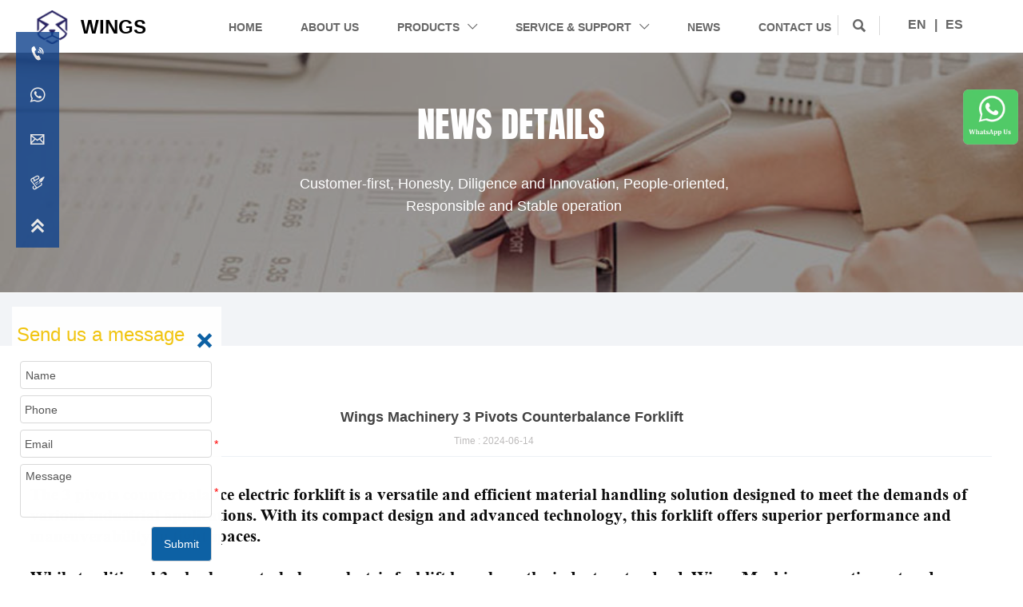

--- FILE ---
content_type: text/html; charset=UTF-8
request_url: https://www.wingsmachinery.com/news/NEWS_97455/Wings_Machinery_3_Pivots_Counterbalance_Forklift.html
body_size: 25369
content:
<!DOCTYPE  html>
<html >
	<head>
		<meta charset="utf-8">
		<title>Wings Machinery 3 Pivots Counterbalance Forklift - Wings Machinery Co., Ltd</title> 
		<meta name="keywords" content="" />
		<meta name="description" content="Wings Machinery Co., Ltd" />
		<meta name="SuperSite" content="https://form-us-54.bjyybao.com/" />
<meta name="viewport" content="width=1200,user-scalable=yes,shrink-to-fit=no">
		<meta name="format-detection" content="telephone=no,email=no,address=no">
		<meta name="PublishTime" content="2026-01-13 13:55:06" />

				<meta itemprop="name" content="Wings Machinery 3 Pivots Counterbalance Forklift - Wings Machinery Co., Ltd">
		<meta itemprop="description" content="Wings Machinery Co., Ltd">
		
		<meta name="pid" content="pjwdqs" />
		<meta name="sid" content="195d754fb03f8327d94e66a7bcb70a26" />
		
<meta name="twitter:card" content="summary_large_image" />
<meta name="twitter:site" content="@CGTNOfficial" />
<meta name="twitter:creator" content="@CGTNOfficial" />
<meta name="twitter:title" content="Wings Machinery 3 Pivots Counterbalance Forklift - Wings Machinery Co., Ltd" />
<meta name="twitter:description" content="Wings Machinery Co., Ltd" />
<meta name="twitter:image" content="https://usimg.bjyyb.net/sites/47500/47860/1719213869663764837490892800.png" />
<meta property="og:type" content="website">
<meta property="og:title" content="Wings Machinery 3 Pivots Counterbalance Forklift - Wings Machinery Co., Ltd">
<meta property="og:description" content="Wings Machinery Co., Ltd">
<meta property="og:image" content="https://usimg.bjyyb.net/sites/47500/47860/1719213869663764837490892800.png">
<meta property="og:image:width" content="600">
<meta property="og:image:height" content="600">
<meta property="og:url" content="https://www.wingsmachinery.com/news/NEWS_97455/Wings_Machinery_3_Pivots_Counterbalance_Forklift.html">
<meta property="og:site_name" content="  Wings Machinery Co., Ltd">		<link rel="canonical" href="https://www.wingsmachinery.com/news/NEWS_97455/Wings_Machinery_3_Pivots_Counterbalance_Forklift.html">
		<script src="https://usimg.bjyyb.net/p/language/en/global.js"></script>
						
		<script > 
			var mobileAgent = new Array("iphone", "ipod", "ipad", "android", "mobile", "blackberry", "webos", "incognito", "webmate", "bada", "nokia", "lg", "ucweb", "skyfire");
			var browser = navigator.userAgent.toLowerCase(); 
			var isMobile = false; 
			if(browser&&browser.indexOf("googlebot")==-1){
                for (var i=0; i<mobileAgent.length; i++){
                    if (browser.indexOf(mobileAgent[i])!=-1){
                        isMobile = true;
                        location.href="http://m.wingsmachinery.com/news/NEWS_97455/Wings_Machinery_3_Pivots_Counterbalance_Forklift.html";
                        break;
                    }
                }
		    }
		</script>
		 
				<link rel="icon" type="image/x-icon" href="https://usimg.bjyyb.net/yyb_icons/25229/1717494528656553399860690944.ico" />
		        <link rel="stylesheet" type="text/css" href="https://usimg.bjyyb.net/p/Css/cssV2.css?v=4.9">

		     	<style>
			@font-face{
				font-family:yiyingbao;
				font-display:swap;
				src:url('https://usimg.bjyyb.net/sites/41500/41599/iconfont.ttf?v=1768283702') format("truetype");
			}
			.yiyingbaoicon {
			  font-family:"yiyingbao";
			  font-size:16px;
			  font-style:normal;
			  -webkit-font-smoothing: antialiased;
			  -moz-osx-font-smoothing: grayscale;
			}
        	html{
			    height:auto;
			    overflow-x:hidden;
			    overflow-y:scroll;
			}
						  			  			  			  
@font-face {
  font-family: 'Anton';
  font-style: normal;
  font-weight: 400; font-display: block;
  src: local('Anton Regular'), local('Anton-Regular'), url('https://usimg.bjyyb.net/p/fonts/o-91-t7-bPc7W26HmS2N4Q.woff2') format('woff2');
  unicode-range: U+0000-00FF, U+0131, U+0152-0153, U+02C6, U+02DA, U+02DC, U+2000-206F, U+2074, U+20AC, U+2212, U+2215;
}
			  				

		
		
        </style>
        
        <script >
			var pageData = {siteId:'195d754fb03f8327d94e66a7bcb70a26',isWebp:false},
				url ='/member/handle.php?siteorigin=2',
				is_static = true;
			var apiPost = '//hk.bjyybao.com/Task/SiteStatistics/siteStatistics';
			var adviceLanguages = 'en';
		</script>
		<style>
body{top: 0 !important;}
.list-table-link #dataItem-r25tq9na{min-width:46.341463414634px;}.dataItem-r25tq9naLink:hover { border-radius:0px; } .dataItem-r25tq9naLink{ border-width:0px; border-style:solid; border-color:rgba(0, 0, 0, 0); border-radius:0px; box-shadow:0 0 0 0 transparent; box-sizing: border-box; overflow: hidden; display:inline-block; vertical-align:bottom; clear:both; } .dataItem-r25tq9naanimation{ transition-duration: 0.3s; -moz-transition-duration: 0.3s; -webkit-transition-duration: 0.3s; -o-transition-duration: 0.3s; }.dataItem-8jmp9dgfNavLevelOne{ box-shadow:0 0 0 0 transparent; } .dataItem-8jmp9dgfNavLevelOne li:hover .dataItem-8jmp9dgfnavbtnOne{ color:rgb(253, 209, 0); font-size:14px; font-family:Arial; font-weight:bold; background-color: rgba(255,255,255,0); border-top-width:0px; border-top-color:rgb(14, 65, 140); } .dataItem-8jmp9dgfnavbtnOne{ color:rgb(102, 102, 102);text-align:center; font-family:Arial; font-size:14px;font-weight:bold; font-style:normal; background-color:rgba(255,255,255,0); margin-bottom:0px; margin-right:20px; border-top-width:0px; border-top-color:rgb(13, 97, 164); } .dataItem-8jmp9dgfnavbtnOne[data-state~="selected"]{ border-top-width:0px; border-top-color:rgb(14, 65, 140); background-color:rgba(255,255,255,0); color:rgb(253, 209, 0); font-size:14px; font-weight:bold; font-style:normal; font-family:Arial; } .dataItem-8jmp9dgfnavbtnOne[data-state~="selected"]>.dataItem-8jmp9dgfnavbtnOneText{ margin-top:-0px;} .dataItem-8jmp9dgfnavbtnTwo[data-state~="selected"]{ background-color:#ccc; } .dataItem-8jmp9dgfnavbtnTwo{ color:rgb(255, 255, 255);text-align:left; font-family:Arial; font-size:14px;font-weight:normal; font-style:normal; background-color:rgb(14, 65, 140); border-bottom-color:rgba(255, 255, 255, 0.3); border-bottom-style:dashed; border-bottom-width:1px; } .dataItem-8jmp9dgfnavbtnTwo i{ font-size:12px !important; } .dataItem-8jmp9dgfnavbtnTwo:hover { color:rgb(255, 255, 255); font-size:14px; font-family:Arial; background-color: rgb(14, 65, 140); } .dataItem-8jmp9dgfNavLevelTwo{ box-shadow:0 0 0 0 transparent; border-color:rgb(255, 153, 0); border-style: solid; border-width:0px; border-radius:2px 2px 4px 4px; background-color: rgb(14, 65, 140); } .dataItem-8jmp9dgfNavLevelTwo:hover{ border-color:rgb(255, 153, 0); border-style: solid; border-width:0px; } .dataItem-8jmp9dgfNavLevelOne>li:first-child>a{ border-top-left-radius:0; border-bottom-left-radius:0; } .dataItem-8jmp9dgfNavLevelOne>li:last-child>a{ border-top-right-radius:0; border-bottom-right-radius:0; } .dataItem-8jmp9dgfNavLevelTwo>li:first-child>a{ border-top-left-radius:2px; border-top-right-radius:2px; } .dataItem-8jmp9dgfNavLevelTwo>li:last-child>a{ border-bottom-left-radius:4px; border-bottom-right-radius:4px; border-bottom:0; }.dataItem-ku43j1lvBtnLink:visited{color:rgba(255,255,255,1); } .dataItem-ku43j1lvBtnLink:hover { background-color:rgba(255, 255, 255, 0.01); border-color:rgba(255, 36, 1, 0); border-radius:0px; } .dataItem-ku43j1lvBtnLink:hover .dataItem-ku43j1lvIconfont{ color:rgb(253, 209, 0); font-size:20px; background-size:20px; min-width:20px; height:20px; line-height:20px; } .dataItem-ku43j1lvBtnLink:active { background-color:rgba(255, 255, 255, 0.01); border-color:rgba(255, 36, 1, 0); color:#ffffff; } .dataItem-ku43j1lvBtnLink{ height:35px; line-height:35px; color:rgba(255,255,255,1); border-width:0px; border-style:solid; border-color: rgba(255, 36, 1, 0); border-radius:0px; background-color:rgba(255, 255, 255, 0); box-shadow:0 0 0 0 transparent; } .dataItem-ku43j1lvIconfont{ font-size:20px; background-size:20px; min-width:20px; height:20px; line-height:20px; display:block; color:rgb(102, 102, 102); }.dataItem-3cdpo8cnTabLine{ border-color:rgb(217, 217, 217); border-left-width:1px; }.dataItem-9nvlpsh6TabLine{ border-color:rgb(217, 217, 217); border-left-width:1px; }.dataItem-rcpk2vovText{ color:#666; font-family:Arial; font-size:16px;font-weight:bold; font-style:normal; } .dataItem-rcpk2vovText i{color:#666;margin:0 undefinedpx;} #dataItem-rcpk2vov .Languageword{background-color: transparent;} .dataItem-rcpk2vovText:hover span { color:#666; font-family:Arial; font-size:16px;font-weight:bold; font-style:normal; } .dataItem-1f0pvohjTabLine{ border-color:rgb(102, 102, 102); border-bottom-width:1px; }.list-table-link #dataItem-9baaak1u{min-width:52px;}.dataItem-9baaak1uLink:hover { border-radius:0px; } .dataItem-9baaak1uLink{ border-width:0px; border-style:solid; border-color:rgba(0, 0, 0, 0); border-radius:0px; box-shadow:0 0 0 0 transparent; box-sizing: border-box; overflow: hidden; display:inline-block; vertical-align:bottom; clear:both; } .dataItem-9baaak1uanimation{ transition-duration: 0.3s; -moz-transition-duration: 0.3s; -webkit-transition-duration: 0.3s; -o-transition-duration: 0.3s; }.dataItem-nfg8klnxNavLevelOne{ border-radius:8px; border-width:0px; border-color:#ccc; border-style:solid; box-shadow:0px 3px 5px 0px rgba(0,0,0,0); } .dataItem-nfg8klnxNavLevelOne:hover{ border-width:0px; border-color:#ccc; border-style:solid; box-shadow:0px 3px 5px 0px rgba(0,0,0,0); } .dataItem-nfg8klnxNavLevelOne li:hover .dataItem-nfg8klnxnavbtnOne{ background-color: rgba(0, 0, 0, 0); color:rgb(241, 194, 50); font-size:14px; font-family:Arial; line-height:23px; } .dataItem-nfg8klnxnavbtnOne[data-state~="selected"]{ background-color:rgba(0, 0, 0, 0); color:rgb(241, 194, 50); font-size:14px; font-weight:normal; font-style:normal; font-family:Arial; } .dataItem-nfg8klnxnavbtnTwo[data-state~="selected"]{ } .dataItem-nfg8klnxnavbtnTwo{ color:#555;text-align:left; font-family:Microsoft YaHei,Arial; font-size:14px;font-weight:normal; font-style:normal; background-color:rgba(255, 255, 255, 1); border-bottom-color:#ccc; border-bottom-style:dashed; border-bottom-width:1px; } .dataItem-nfg8klnxnavbtnTwo i{ font-size:12px !important; } .dataItem-nfg8klnxnavbtnTwo:hover { color:#e78b08; font-size:14px; font-family:Microsoft YaHei,Arial; background-color: rgba(240, 240, 240, 1); } .dataItem-nfg8klnxNavLevelTwo{ box-shadow:0 0 0 0 transparent; border-color:#ccc; border-style: solid; border-width:1px; border-radius:8px; } .dataItem-nfg8klnxNavLevelTwo:hover{ border-color:#ccc; border-style: solid; border-width:1px; } .dataItem-nfg8klnxNavLevelOne>li:first-child>a{ border-top-left-radius:8px; border-top-right-radius:8px; } .dataItem-nfg8klnxNavLevelOne>li:last-child>a{ border-bottom-left-radius:8px; border-bottom-right-radius:8px; border-bottom:0; } .dataItem-nfg8klnxNavLevelTwo>li:first-child>a{ border-top-left-radius:8px; border-top-right-radius:8px; } .dataItem-nfg8klnxNavLevelTwo>li:last-child>a{ border-bottom-left-radius:8px; border-bottom-right-radius:8px; border-bottom:0; } .dataItem-nfg8klnxnavbtnOne{ color:rgb(255, 255, 255);text-align:left; font-family:Arial; font-size:14px;font-weight:normal; font-style:normal;line-height:23px; background-color:rgba(0, 0, 0, 0); margin-bottom:0px; margin-right:0px; border-bottom-color:#ccc; border-bottom-style: dashed; border-bottom-width:1px; } .dataItem-nfg8klnxnavbtnOne i{ font-size:12px !important; } .dataItem-5v5ug269BtnLink:visited { color:rgb(255, 255, 255);} .dataItem-5v5ug269BtnLink:hover { background-color:rgba(255, 97, 97, 0); color:rgb(241, 194, 50); border-style:solid; border-color:rgba(26, 121, 196, 0); border-radius:8px; } .dataItem-5v5ug269BtnLink:active { background-color:rgba(255, 97, 97, 0); border-color:rgba(26, 121, 196, 0); color:rgb(241, 194, 50); } .dataItem-5v5ug269BtnLink{ height:42px; line-height:42px; color:rgb(255, 255, 255); border-width:0px; border-style:solid; border-color: rgba(33, 150, 243, 1); border-radius:8px; background-color:rgba(33, 150, 243, 0); box-shadow:0 0 0 0 transparent; } .dataItem-5v5ug269BtnLab{color:rgb(255, 255, 255);text-align:left; font-family:Arial; font-size:14px;font-weight:normal; font-style:normal;} .dataItem-5v5ug269BtnLink:hover .dataItem-5v5ug269BtnLab{ color:rgb(241, 194, 50);text-align:left; font-family:Arial; font-size:14px;font-weight:normal; font-style:normal; }.comp-tx2gntvHorizontal{ margin-right:14px; } .comp-tx2gntvVertical{ margin-bottom:14px; } .comp-tx2gntvSocialIcon{ width:32px; height:32px; } .comp-f8sthlmiFont a:hover{ color:rgba(0,0,0,1); font-family:Arial; font-size:14px; font-weight:normal; font-style:normal; } .comp-f8sthlmiData .currentPosIcon{ background-repeat:no-repeat; background-position:45% 45%; font-size:16px; background-size:undefinedpx !important; color:rgb(125, 125, 125); display:inline-block; } .comp-f8sthlmiData div{ text-align:left; } .comp-f8sthlmiFont{ max-width:calc(100% - undefinedpx - 12px ); font-size:14px; color:rgb(125, 125, 125); font-family:Arial; font-weight:normal; text-decoration:normal; font-style:normal; } .comp-f8sthlmiFont a{ font-size:14px; color:rgb(125, 125, 125); font-family:Arial; font-weight:normal; text-decoration:normal; font-style:normal; text-align:left; } .comp-f8sthlmiData{ width:1199px; height:23px; } .comp-ritwtid5Font a:hover{ color:rgba(0,0,0,1); font-family:Arial; font-size:14px; font-weight:normal; font-style:normal; } .comp-ritwtid5Data .currentPosIcon{ background-repeat:no-repeat; background-position:45% 45%; font-size:16px; background-size:undefinedpx !important; color:rgb(125, 125, 125); display:inline-block; } .comp-ritwtid5Data div{ text-align:left; } .comp-ritwtid5Font{ max-width:calc(100% - undefinedpx - 12px ); font-size:14px; color:rgb(125, 125, 125); font-family:Arial; font-weight:normal; text-decoration:normal; font-style:normal; } .comp-ritwtid5Font a{ font-size:14px; color:rgb(125, 125, 125); font-family:Arial; font-weight:normal; text-decoration:normal; font-style:normal; text-align:left; } .comp-ritwtid5Data{ width:1200px; height:26px; }.comp-s8om608iTabLine{ border-color:rgb(217, 217, 217); border-bottom-width:1px; border-style:dashed; }.comp-5b7hpfjoFont a:hover{ color:rgba(0,0,0,1); } .comp-5b7hpfjoFont{ color:rgb(67, 67, 67);text-align:left; font-family:Arial; font-size:16px;font-weight:normal; font-style:normal;text-decoration:normal;line-height:24px; } .comp-5b7hpfjoFont a{ color:rgb(67, 67, 67);text-align:left; font-family:Arial; font-size:16px;font-weight:normal; font-style:normal;text-decoration:normal;line-height:24px; } .comp-5b7hpfjoData img,comp-5b7hpfjoData video{ max-width: 100%; height: auto; } .comp-5b7hpfjoData{ width:1199px; height:561px; overflow:hidden; } .comp-29hktpl8Font a:hover{ color:rgba(0,0,0,1); font-family:Arial; font-size:18px; font-weight:bold; font-style:normal; } .comp-29hktpl8Data .currentPosIcon{ background-repeat:no-repeat; background-position:45% 45%; font-size:16px; background-size:undefinedpx !important; color:rgb(67, 67, 67); display:inline-block; } .comp-29hktpl8Data div{ text-align:center; } .comp-29hktpl8Font{ max-width:calc(100% - undefinedpx - 12px ); font-size:18px; color:rgb(67, 67, 67); font-family:Arial; font-weight:bold; text-decoration:normal; font-style:normal; } .comp-29hktpl8Font a{ font-size:18px; color:rgb(67, 67, 67); font-family:Arial; font-weight:bold; text-decoration:normal; font-style:normal; text-align:center; } .comp-29hktpl8Data{ width:1200px; height:30px; } .comp-dk1cpu5pFont a:hover{ color:rgba(0,0,0,1); font-family:Arial; font-size:12px; font-weight:normal; font-style:normal; } .comp-dk1cpu5pData .currentPosIcon{ background-repeat:no-repeat; background-position:45% 45%; font-size:16px; background-size:undefinedpx !important; color:rgb(189, 187, 187); display:inline-block; } .comp-dk1cpu5pData div{ text-align:left; } .comp-dk1cpu5pFont{ max-width:calc(100% - undefinedpx - 12px ); font-size:12px; color:rgb(189, 187, 187); font-family:Arial; font-weight:normal; text-decoration:normal; font-style:normal; } .comp-dk1cpu5pFont a{ font-size:12px; color:rgb(189, 187, 187); font-family:Arial; font-weight:normal; text-decoration:normal; font-style:normal; text-align:left; } .comp-dk1cpu5pData{ width:144px; height:30px; }.comp-kxv5gm2sTabLine{ border-color:rgba(237, 241, 245, 1); border-bottom-width:1px; } .dataItem-pfiahsnsFont a:hover{ color:rgb(253, 208, 66); font-family:Microsoft YaHei,Arial; font-size:14px; font-weight:bold; font-style:normal; } .dataItem-pfiahsnsData .currentPosIcon{ background-repeat:no-repeat; background-position:45% 45%; font-size:16px; background-size:undefinedpx !important; color:rgb(98, 102, 112); display:inline-block; } .dataItem-pfiahsnsData div{ text-align:left; } .dataItem-pfiahsnsFont{ max-width:calc(100% - undefinedpx - 12px ); font-size:14px; color:rgb(98, 102, 112); font-family:Microsoft YaHei,Arial; font-weight:bold; text-decoration:normal; font-style:normal; } .dataItem-pfiahsnsFont a{ font-size:14px; color:rgb(98, 102, 112); font-family:Microsoft YaHei,Arial; font-weight:bold; text-decoration:normal; font-style:normal; text-align:left; } .dataItem-pfiahsnsData{ width:600px; height:21px; }.comp-otr6x90msideitem{background-color:rgb(14, 65, 140);color:rgb(255, 255, 255);} .comp-otr6x90msidetop:hover{background-color:rgb(0, 0, 0);color:rgba(255,255,255,1);} .comp-otr6x90msidetop .sideTitle{display:none;} .comp-otr6x90msidetop:hover .sideTitle{display:block} .comp-otr6x90msidetop:hover .sidetitle{color:rgba(255,255,255,1);} .comp-otr6x90msidetop{background-color:rgb(14, 65, 140);color:rgb(255, 255, 255);} .comp-otr6x90msidetitle{font-size:14px;} .comp-otr6x90msideicon{height:22px;font-size:22px;background-size:22px;}#comp-c99oocms{display:none;opacity:0;}.searchCon1:hover .comp-lwa7h2p5searchBtn{ color:rgba(255,255,255,1); background-color:rgb(253, 209, 0); } .comp-lwa7h2p5searchCon:hover{ border-color:rgba(33,150,243,1); } .comp-lwa7h2p5searchCon{ background-color:#fff; height:58px; border-color:rgb(13, 97, 164); border-width:1px; border-style:solid; box-shadow:0 0 0 0 transparent; } .comp-lwa7h2p5searchCon:hover .comp-lwa7h2p5searchBtn{ color:rgba(255,255,255,1); font-size:16px; font-family:Arial; background-color:rgb(253, 209, 0); } #comp-lwa7h2p5 form{ background-color:#fff; } .comp-lwa7h2p5searchCon .search::placeholder{ color:rgba(65,65,65,1); } .comp-lwa7h2p5searchCon .search::-ms-placeholder{ color:rgba(65,65,65,1); } .comp-lwa7h2p5searchCon .search{ color:rgba(65,65,65,1); font-family:Arial; font-size:16px; } .comp-lwa7h2p5searchBtn{ color:rgba(255,255,255,1); font-family:Arial; font-size:16px;font-weight:normal; font-style:normal; background-color:rgb(13, 97, 164); }.comp-5op6hn03BtnLink:visited{color:rgb(65, 186, 174); } .comp-5op6hn03BtnLink:hover { background-color:rgb(13, 97, 164); border-color:rgba(234, 41, 98,1); border-radius:30px; } .comp-5op6hn03BtnLink:hover .comp-5op6hn03Iconfont{ color:rgb(255, 255, 255); } .comp-5op6hn03BtnLink:active { background-color:rgb(13, 97, 164); border-color:rgba(234, 41, 98,1); color:rgb(255, 255, 255); } .comp-5op6hn03BtnLink{ height:29px; line-height:29px; color:rgb(65, 186, 174); border-width:0px; border-style:solid; border-color: rgba(234, 41, 98,1); border-radius:30px; background-color:rgb(13, 97, 164); box-shadow:0 0 0 0 transparent; } .comp-5op6hn03Iconfont{ font-size:15px; background-size:15px; min-width:15px; height:15px; line-height:15px; display:block; color:rgb(217, 217, 217); }#comp-smou5vdn{display:none;opacity:0;}.comp-f7p8ln92btn{ background-color: rgb(255, 255, 255); border-color: rgba(61, 155, 233, 1); border-style: solid; border-width: 0px; border-radius: 4px; box-shadow:0.00px 1.00px 2px 1px rgba(0, 0, 0, 0.12); font-family:Arial; font-size:14px; color:rgb(102, 102, 102); font-weight:normal; font-style:normal; } .comp-f7p8ln92btn::placeholder{color:rgb(102, 102, 102);} .comp-f7p8ln92btn::-ms-placeholder{color:rgb(102, 102, 102);} .comp-f7p8ln92btn:hover{ background-color:rgb(255, 255, 255); border-color: rgba(61, 155, 233, 1); border-style: solid; border-width: 0px; box-shadow:0.00px 1.00px 2px 1px rgb(102, 102, 102); } .comp-f7p8ln92btn:focus{ border-color: rgba(61, 155, 233, 1); border-style: solid; } .comp-f7p8ln92btnLayout{ width:52%; height:40px; float:center; border-color: rgba(61, 155, 233, 1); border-style: solid; border-width: 0px; border-radius: 4px; background-color: rgb(9, 61, 181); color:rgb(255, 255, 255); font-family:Arial; font-size:16px; font-weight:bold; font-style:normal; } .comp-f7p8ln92btnLayout:hover{ background-color: rgb(7, 52, 154); border-color: rgba(61, 155, 233, 1); border-style: solid; border-width: 0px; color:rgba(255, 255, 255, 1); font-family:Arial; font-size:16px; font-weight:bold; font-style:normal; }#comp-f7p8ln92 .formListCon,#comp-f7p8ln92 .mandatory{margin-bottom:10px;}.comp-fh1rdm3lBtnLink:visited{color:rgb(65, 186, 174); } .comp-fh1rdm3lBtnLink:hover { background-color:rgb(65, 186, 174); border-color:rgba(234, 41, 98,1); border-radius:30px; } .comp-fh1rdm3lBtnLink:hover .comp-fh1rdm3lIconfont{ color:rgb(255, 255, 255); } .comp-fh1rdm3lBtnLink:active { background-color:rgb(65, 186, 174); border-color:rgba(234, 41, 98,1); color:rgb(255, 255, 255); } .comp-fh1rdm3lBtnLink{ height:36px; line-height:36px; color:rgb(65, 186, 174); border-width:0px; border-style:solid; border-color: rgba(234, 41, 98,1); border-radius:30px; background-color:rgb(255, 255, 255); box-shadow:0 0 0 0 transparent; } .comp-fh1rdm3lIconfont{ font-size:24px; background-size:24px; min-width:24px; height:24px; line-height:24px; display:block; color:rgb(242, 194, 51); }#comp-8s2ofqpb{display:none;opacity:0;}#dataItem-brm74xc6 .formListCon>input,#dataItem-brm74xc6 .formListCon>textarea,#dataItem-brm74xc6 .formListCon select{background-color:rgb(255, 255, 255);border-color:rgb(217, 217, 217);border-style:solid;border-width:1px;border-radius:4px;box-shadow:0px 0px 0px 0px rgb(204,204,204);color:rgba(85,85,85,1); font-family:Arial; font-size:14px;font-weight:normal; font-style:normal;}#dataItem-brm74xc6 .formListCon>input::placeholder,#dataItem-brm74xc6 .formListCon>textarea::placeholder{color:rgba(85,85,85,1);}#dataItem-brm74xc6 .formListCon>input::-ms-placeholder,#dataItem-brm74xc6 .formListCon>textarea::-ms-placeholder{color:rgba(85,85,85,1);}#dataItem-brm74xc6 .formListCon>input:hover,#dataItem-brm74xc6 .formListCon>textarea:hover{background-color:rgb(255, 255, 255);border-color:rgb(217, 217, 217);border-style:solid;border-width:1px;border-radius:4px;box-shadow:0px 0px 0px 0px rgb(204,204,204);}#dataItem-brm74xc6 .formListCon>input:focus,#dataItem-brm74xc6 .formListCon>textarea:focus{border-color:rgba(61, 155, 233, 1);border-style:solid;border-width:0px;}#dataItem-brm74xc6 .formListCon{margin-bottom:8px;}#dataItem-brm74xc6 .formText{color:rgba(85,85,85,1); font-family:Microsoft YaHei,Arial; font-size:14px;font-weight:normal; font-style:normal;}#dataItem-brm74xc6 .validate{width:calc(100% - 115px);} #dataItem-brm74xc6 input[type="text"],#dataItem-brm74xc6 input[type="tel"],#dataItem-brm74xc6 input[type="email"],#dataItem-brm74xc6 .form_Select{height:35px}#dataItem-brm74xc6 .form-radio-label{ font-family:Microsoft YaHei,Arial; font-size:14px; } #dataItem-brm74xc6 .form-checkbox-label{ font-family:Microsoft YaHei,Arial; font-size:14px; }#dataItem-hpmutj1w{float:right;background-color:rgb(13, 97, 164);border-width:1px;border-radius:4px;border-color:rgb(217, 217, 217);border-style:solid;color:rgb(255, 255, 255); font-family:Arial; font-size:14px;font-weight:normal; font-style:normal;}#dataItem-hpmutj1w:hover{background-color:rgb(253, 209, 0);border-width:1px;border-color:rgb(217, 217, 217);border-style:solid;color:rgba(255, 255, 255, 1); font-size:14px; font-family:Arial; }.comp-pmdjirldBtnLink:visited{color:rgb(65, 186, 174); } .comp-pmdjirldBtnLink:hover { background-color:rgb(65, 186, 174); border-color:rgba(234, 41, 98,1); border-radius:30px; } .comp-pmdjirldBtnLink:hover .comp-pmdjirldIconfont{ color:rgb(255, 255, 255); } .comp-pmdjirldBtnLink:active { background-color:rgb(65, 186, 174); border-color:rgba(234, 41, 98,1); color:rgb(255, 255, 255); } .comp-pmdjirldBtnLink{ height:40px; line-height:40px; color:rgb(65, 186, 174); border-width:0px; border-style:solid; border-color: rgba(234, 41, 98,1); border-radius:30px; background-color:rgba(255, 255, 255, 0); box-shadow:0 0 0 0 transparent; } .comp-pmdjirldIconfont{ font-size:26px; background-size:26px; min-width:26px; height:26px; line-height:26px; display:block; color:rgb(13, 97, 164); }#comp-pmofxdlj{display:none;opacity:0;}.list-table-link #comp-rwqiq30i{min-width:69px;}.comp-rwqiq30iLink:hover { border-radius:0px; } .comp-rwqiq30iLink{ border-width:0px; border-style:solid; border-color:rgba(0, 0, 0, 0); border-radius:0px; box-shadow:0 0 0 0 transparent; box-sizing: border-box; overflow: hidden; display:inline-block; vertical-align:bottom; clear:both; } .comp-rwqiq30ianimation{ transition-duration: 0.3s; -moz-transition-duration: 0.3s; -webkit-transition-duration: 0.3s; -o-transition-duration: 0.3s; }</style>
		<!-- Google Tag Manager -->
<script>(function(w,d,s,l,i){w[l]=w[l]||[];w[l].push({'gtm.start':
new Date().getTime(),event:'gtm.js'});var f=d.getElementsByTagName(s)[0],
j=d.createElement(s),dl=l!='dataLayer'?'&l='+l:'';j.async=true;j.src=
'https://www.googletagmanager.com/gtm.js?id='+i+dl;f.parentNode.insertBefore(j,f);
})(window,document,'script','dataLayer','GTM-MRMG3VBJ');</script>
<!-- End Google Tag Manager --><!-- Google Tag Manager -->
<script>(function(w,d,s,l,i){w[l]=w[l]||[];w[l].push({'gtm.start':
new Date().getTime(),event:'gtm.js'});var f=d.getElementsByTagName(s)[0],
j=d.createElement(s),dl=l!='dataLayer'?'&l='+l:'';j.async=true;j.src=
'https://www.googletagmanager.com/gtm.js?id='+i+dl;f.parentNode.insertBefore(j,f);
})(window,document,'script','dataLayer','GTM-WRDV93Z');</script>
<!-- End Google Tag Manager --><!-- Google Tag Manager -->
<script>(function(w,d,s,l,i){w[l]=w[l]||[];w[l].push({'gtm.start':
new Date().getTime(),event:'gtm.js'});var f=d.getElementsByTagName(s)[0],
j=d.createElement(s),dl=l!='dataLayer'?'&l='+l:'';j.async=true;j.src=
'https://www.googletagmanager.com/gtm.js?id='+i+dl;f.parentNode.insertBefore(j,f);
})(window,document,'script','dataLayer','GTM-M4LTCBS');</script>
<!-- End Google Tag Manager --><!-- Global site tag (gtag.js) - Google Analytics -->
<script async src="https://www.googletagmanager.com/gtag/js?id=G-XH4BMY27VX"></script>
<script>
  window.dataLayer = window.dataLayer || [];
  function gtag(){dataLayer.push(arguments);}
  gtag('js', new Date());

  gtag('config', 'G-XH4BMY27VX');
</script>		<script type="application/ld+json">
{
"@context": "http://schema.org", 
"@type": "Article",
"headline": "Wings Machinery 3 Pivots Counterbalance Forklift",
"image": ["https://usimg.bjyyb.net/sites/47500/47860/1719213869663764837490892800.png"],
"datePublished": "2024-06-14T00:00:00+0800",
"dateModified": "2024-06-14T00:00:00+0800",
"author": {
"@type": "Person",
"name": "  Wings Machinery Co., Ltd",
"url": "https://www.wingsmachinery.com/news/NEWS_97455/Wings_Machinery_3_Pivots_Counterbalance_Forklift.html"},
"publisher": {
"@type": "Organization",
"name": "  Wings Machinery Co., Ltd",
"logo": {
"@type": "ImageObject",
"url": "https://www.wingsmachinery.com//up/41599/TouchIcon.png"}},
"description": "Wings Machinery Co., Ltd",
"mainEntityOfPage":{ 
"@type": "WebPage",
"@id": "https://www.wingsmachinery.com/news/NEWS_97455/Wings_Machinery_3_Pivots_Counterbalance_Forklift.html"}
}</script>
<script type="application/ld+json"> 
{
"@context": "http://schema.org",
"@type": "Organization",
"url": "https://www.wingsmachinery.com/",
"contactPoint": [{
 "@type": "ContactPoint",
"telephone": "+86 0531-86968201", "contactType": "customer service"}]}
</script>
<script type="application/ld+json"> 
{
"@context": "http://schema.org",
"@type": "BreadcrumbList",
 "itemListElement": [{
"@type": "ListItem",
"position":1,
"name":"HOME",
"item":"https://www.wingsmachinery.com/.././"
},{
"@type": "ListItem",
"position":2,
"name":"NEWS",
"item":"https://www.wingsmachinery.com/index.html"
},{
"@type": "ListItem",
"position":3,
"name":"Wings Machinery 3 Pivots Counterbalance Forklift",
"item":"https://www.wingsmachinery.com/news/NEWS_97455/Wings_Machinery_3_Pivots_Counterbalance_Forklift.html"
}]}</script><meta name="version" content="2.0" /><meta name="FormUrl" content="https://form-us-54.bjyybao.com/" /></head>
<body id="root" >
<!-- Google Tag Manager (noscript) -->
<noscript><iframe src="https://www.googletagmanager.com/ns.html?id=GTM-MRMG3VBJ"
height="0" width="0" style="display:none;visibility:hidden"></iframe></noscript>
<!-- End Google Tag Manager (noscript) --><!-- Google Tag Manager (noscript) -->
<noscript><iframe src="https://www.googletagmanager.com/ns.html?id=GTM-WRDV93Z"
height="0" width="0" style="display:none;visibility:hidden"></iframe></noscript>
<!-- End Google Tag Manager (noscript) --><!-- Google Tag Manager (noscript) -->
<noscript><iframe src="https://www.googletagmanager.com/ns.html?id=GTM-M4LTCBS"
height="0" width="0" style="display:none;visibility:hidden"></iframe></noscript>
<!-- End Google Tag Manager (noscript) --><!--Start of Tawk.to Script-->
<script type="text/javascript">
var Tawk_API=Tawk_API||{}, Tawk_LoadStart=new Date();
(function(){
var s1=document.createElement("script"),s0=document.getElementsByTagName("script")[0];
s1.async=true;
s1.src='https://embed.tawk.to/6758f0a6af5bfec1dbda1413/1iepmo35k';
s1.charset='UTF-8';
s1.setAttribute('crossorigin','*');
s0.parentNode.insertBefore(s1,s0);
})();
</script>
<!--End of Tawk.to Script--><div id="masterPage"><div id="pageBackground" style="width:100%;height:calc(1275px + 584px + 66px);position:absolute;left:0;top:0;background-color:rgb(255, 255, 255);"></div><div id="pageContent" style="height:calc(1275px + 584px + 66px);width:1200px;"><header id="SITE_HEADER" style="width:1200px;height:66px;left:0px;top:0px;position:absolute;" data-fullwidth="true"><div class="s6screenBg bg-fullwidth" style="width:100vw;left:calc((1200px - 100vw)/2);"><div class="advancedSlideListBg" style="border-top-width:0px;border-bottom-width:0px;box-sizing:border-box;border-style:solid;width:100%;height:100%;"><div class="bgColor" style="width:100%;height:100%;"><div class="bgColoroverlay" style="background-color:rgba(255, 255, 255, 0);height:100%;"></div></div></div></div><div class="s6conBg" style="width:1200px;background-color:rgba(255, 255, 255, 0);top:0px;bottom:0px;"></div><div class="s6cenContent" style="position:absolute;top:0px;bottom:0px;"><div id="comp-cu8w8v5a" data-etcontrol="em-Component" data-fullwidth="true" data-autoHeight="" data-autoTop="" data-margin="0" style="width:1200px;height:66px;left:0px;top:0px;position:absolute;"><div class="s13balata bg-fullwidth" data-autoHeight="" style="position:absolute;overflow:hidden;width:calc((100vw - 0px) - 0px);left:calc(600px - (((100vw - 0px) - 0px)/ 2));right:calc(600px - (((100vw - 0px) - 0px)/ 2));height:66px;"><div class="bgColor" data-autoHeight=""><div class="bgColoroverlay" data-autoHeight="" style="background-color:rgb(255, 255, 255);height:66px;"></div></div></div><div class="s13inlineContent" style="height:66px;"><div class="s13" id="dataItem-5few2w9e" data-etcontrol="em-Component-Column" data-autoHeight="" data-autoTop="" data-padding="0" data-space="0" style="position:absolute;top:0;left:calc((((((100vw - 0px) - 0px) * 0.5) + ((1200px - ((100vw - 0px) - 0px)) / 2)) + 0px) + -600px);width:1200px;height:calc(66px - 0px);"><div class="s13balata bg-fullwidth" data-autoHeight="" style="position:absolute;overflow:hidden;width:calc((((100vw - 0px) - 0px) * 1) - 0px);left:calc((((((100vw - 0px) - 0px) * 1) - 1200px) * -0.5) - 0px);height:calc(66px - 0px);"></div><div class="s13inlineContent" data-autoHeight="" data-autoTop="" style="width:100%;height:calc(66px - 0px);"><div id="dataItem-r25tq9na" data-etcontrol="em-Image" data-autoHeight="" data-autoTop="" style="width:46.341463414634px;height:44.53125px;left:1.5px;top:11.859375px;position:absolute;" class=""><div style="width:100%;height:100%;" class="dataItem-r25tq9naanimation conImagedh noEffect"><div class="borStSolid s1_link dataItem-r25tq9naLink" style="width:100%;height:100%;" data-med-size="256x246;256x246;256x246;"><div class="dataItem-r25tq9naImg s1_img imgBgLayer" style="background-size:contain;background-repeat:no-repeat;width:100%;height:100%;"><img style="object-fit:contain;width:auto;height:auto;margin:0 auto;" class="picImg dataItem-r25tq9naimg conImagedh screenListImg " data-lazyimg="https://usimg.bjyyb.net/sites/41500/41599/20190709104251601.png@!w100" src="https://usimg.bjyyb.net/grey.png"/></div></div></div></div><div id="dataItem-8jmp9dgf" data-autoHeight="" data-autoTop="" style="width:778px;height:46px;left:231.5px;top:11.3125px;position:absolute;z-index:2;" class=""><div class="navStyle s5NavStyle"><ul style="text-align:left;" data-screen="false" data-margin="0" data-same="false" class="menueNav dataItem-8jmp9dgfNavLevelOne s5menu"><li data-lightbox=""><a style="padding-left:4px;padding-right:4px;line-height:46px;height:46px;" data-state="" class="s5navbtnOne dataItem-8jmp9dgfnavbtnOne" href="../.././" target="_self"><p style="width:auto;max-width:100%;" class="dataItem-8jmp9dgfnavbtnOneText">HOME</p></a></li><li data-lightbox=""><a style="padding-left:4px;padding-right:4px;line-height:46px;height:46px;" data-state="" class="s5navbtnOne dataItem-8jmp9dgfnavbtnOne" href="../../ABOUT_US.html" target="_self"><p style="width:auto;max-width:100%;" class="dataItem-8jmp9dgfnavbtnOneText">ABOUT US</p></a></li><li data-lightbox=""><a style="padding-left:4px;padding-right:4px;line-height:46px;height:46px;" data-state="" class="s5navbtnOne dataItem-8jmp9dgfnavbtnOne" href="../../products.html" target="_self"><p style="width:auto;max-width:100%;" class="dataItem-8jmp9dgfnavbtnOneText">PRODUCTS</p><i class="yiyingbaoicon menuIcon"></i></a><ul class="menueNav twoLevelMenu dataItem-8jmp9dgfNavLevelTwo s5menueSub" style="width:auto;"><li class="s1navTwoLi dataItem-8jmp9dgfnavLiTwo" data-lightbox=""><a href="../../Diesel_Forklift_For_Sale.html" target="_self" class="s1navbtnTwo dataItem-8jmp9dgfnavbtnTwo" data-state=""><p style="white-space:nowrap;" class="dataItem-8jmp9dgfnavbtnTwoText">Diesel Forklift</p><i class="iconfont"></i></a><ul class="menueNav s1menueSub dataItem-8jmp9dgfNavLevelTwo" style="position: absolute;top:0px;width:auto;"><li class="s1navTwoLi dataItem-8jmp9dgfnavLiTwo" data-lightbox=""><a href="../../1_5_Ton_Diesel_Forklift.html" target="_self" class="s1navbtnThree dataItem-8jmp9dgfnavbtnTwo" data-state=""><p style="white-space:nowrap;" class="dataItem-8jmp9dgfnavbtnTwoText">1.5-1.8 Ton Diesel Forklift</p></a></li><li class="s1navTwoLi dataItem-8jmp9dgfnavLiTwo" data-lightbox=""><a href="../../2_Ton_Diesel_Forklift.html" target="_self" class="s1navbtnThree dataItem-8jmp9dgfnavbtnTwo" data-state=""><p style="white-space:nowrap;" class="dataItem-8jmp9dgfnavbtnTwoText">2-2.5 Ton Diesel Forklift</p></a></li><li class="s1navTwoLi dataItem-8jmp9dgfnavLiTwo" data-lightbox=""><a href="../../3_Ton_Diesel_Forklift.html" target="_self" class="s1navbtnThree dataItem-8jmp9dgfnavbtnTwo" data-state=""><p style="white-space:nowrap;" class="dataItem-8jmp9dgfnavbtnTwoText">3-3.5 Ton Diesel Forklift</p></a></li><li class="s1navTwoLi dataItem-8jmp9dgfnavLiTwo" data-lightbox=""><a href="../../4_Ton_Diesel_Forklift.html" target="_self" class="s1navbtnThree dataItem-8jmp9dgfnavbtnTwo" data-state=""><p style="white-space:nowrap;" class="dataItem-8jmp9dgfnavbtnTwoText">4 Ton Diesel Forklift</p></a></li><li class="s1navTwoLi dataItem-8jmp9dgfnavLiTwo" data-lightbox=""><a href="../../5_Ton_Diesel_Forklift.html" target="_self" class="s1navbtnThree dataItem-8jmp9dgfnavbtnTwo" data-state=""><p style="white-space:nowrap;" class="dataItem-8jmp9dgfnavbtnTwoText">5 Ton Diesel Forklift</p></a></li><li class="s1navTwoLi dataItem-8jmp9dgfnavLiTwo" data-lightbox=""><a href="../../6_Ton_Diesel_Forklift.html" target="_self" class="s1navbtnThree dataItem-8jmp9dgfnavbtnTwo" data-state=""><p style="white-space:nowrap;" class="dataItem-8jmp9dgfnavbtnTwoText">6 Ton Diesel Forklift</p></a></li><li class="s1navTwoLi dataItem-8jmp9dgfnavLiTwo" data-lightbox=""><a href="../../7_Ton_Diesel_Forklift.html" target="_self" class="s1navbtnThree dataItem-8jmp9dgfnavbtnTwo" data-state=""><p style="white-space:nowrap;" class="dataItem-8jmp9dgfnavbtnTwoText">7 Ton Diesel Forklift</p></a></li><li class="s1navTwoLi dataItem-8jmp9dgfnavLiTwo" data-lightbox=""><a href="../../8_Ton_Diesel_Forklift.html" target="_self" class="s1navbtnThree dataItem-8jmp9dgfnavbtnTwo" data-state=""><p style="white-space:nowrap;" class="dataItem-8jmp9dgfnavbtnTwoText">8 Ton Diesel Forklift</p></a></li><li class="s1navTwoLi dataItem-8jmp9dgfnavLiTwo" data-lightbox=""><a href="../../10_Ton_Diesel_Forklift.html" target="_self" class="s1navbtnThree dataItem-8jmp9dgfnavbtnTwo" data-state=""><p style="white-space:nowrap;" class="dataItem-8jmp9dgfnavbtnTwoText">10 Ton Diesel Forklift</p></a></li><li class="s1navTwoLi dataItem-8jmp9dgfnavLiTwo" data-lightbox=""><a href="../../12_Ton_Diesel_Forklift.html" target="_self" class="s1navbtnThree dataItem-8jmp9dgfnavbtnTwo" data-state=""><p style="white-space:nowrap;" class="dataItem-8jmp9dgfnavbtnTwoText">12 Ton Diesel Forklift</p></a></li><li class="s1navTwoLi dataItem-8jmp9dgfnavLiTwo" data-lightbox=""><a href="../../15_Ton_Diesel_Forklift.html" target="_self" class="s1navbtnThree dataItem-8jmp9dgfnavbtnTwo" data-state=""><p style="white-space:nowrap;" class="dataItem-8jmp9dgfnavbtnTwoText">15 Ton Diesel Forklift</p></a></li><li class="s1navTwoLi dataItem-8jmp9dgfnavLiTwo" data-lightbox=""><a href="../../16_Ton_Diesel_Forklift.html" target="_self" class="s1navbtnThree dataItem-8jmp9dgfnavbtnTwo" data-state=""><p style="white-space:nowrap;" class="dataItem-8jmp9dgfnavbtnTwoText">16 Ton Diesel Forklift</p></a></li><li class="s1navTwoLi dataItem-8jmp9dgfnavLiTwo" data-lightbox=""><a href="../../18_Ton_Diesel_Forklift.html" target="_self" class="s1navbtnThree dataItem-8jmp9dgfnavbtnTwo" data-state=""><p style="white-space:nowrap;" class="dataItem-8jmp9dgfnavbtnTwoText">18 Ton Diesel Forklift</p></a></li><li class="s1navTwoLi dataItem-8jmp9dgfnavLiTwo" data-lightbox=""><a href="../../25_Ton_Diesel_Forklift.html" target="_self" class="s1navbtnThree dataItem-8jmp9dgfnavbtnTwo" data-state=""><p style="white-space:nowrap;" class="dataItem-8jmp9dgfnavbtnTwoText">25 Ton Diesel Forklift</p></a></li><li class="s1navTwoLi dataItem-8jmp9dgfnavLiTwo" data-lightbox=""><a href="../../28_Ton_Diesel_Forklift.html" target="_self" class="s1navbtnThree dataItem-8jmp9dgfnavbtnTwo" data-state=""><p style="white-space:nowrap;" class="dataItem-8jmp9dgfnavbtnTwoText">28 Ton Diesel Forklift</p></a></li><li class="s1navTwoLi dataItem-8jmp9dgfnavLiTwo" data-lightbox=""><a href="../../30_Ton_Diesel_Forklift.html" target="_self" class="s1navbtnThree dataItem-8jmp9dgfnavbtnTwo" data-state=""><p style="white-space:nowrap;" class="dataItem-8jmp9dgfnavbtnTwoText">30 Ton Diesel Forklift</p></a></li></ul></li><li class="s1navTwoLi dataItem-8jmp9dgfnavLiTwo" data-lightbox=""><a href="../../Electric_Forklift.html" target="_self" class="s1navbtnTwo dataItem-8jmp9dgfnavbtnTwo" data-state=""><p style="white-space:nowrap;" class="dataItem-8jmp9dgfnavbtnTwoText">Electric Forklift</p><i class="iconfont"></i></a><ul class="menueNav s1menueSub dataItem-8jmp9dgfNavLevelTwo" style="position: absolute;top:0px;width:auto;"><li class="s1navTwoLi dataItem-8jmp9dgfnavLiTwo" data-lightbox=""><a href="../../CPD08.html" target="_self" class="s1navbtnThree dataItem-8jmp9dgfnavbtnTwo" data-state=""><p style="white-space:nowrap;" class="dataItem-8jmp9dgfnavbtnTwoText">0.8 Ton Electric Forklift</p></a></li><li class="s1navTwoLi dataItem-8jmp9dgfnavLiTwo" data-lightbox=""><a href="../../CPD10.html" target="_self" class="s1navbtnThree dataItem-8jmp9dgfnavbtnTwo" data-state=""><p style="white-space:nowrap;" class="dataItem-8jmp9dgfnavbtnTwoText">1 Ton Electric Forklift</p></a></li><li class="s1navTwoLi dataItem-8jmp9dgfnavLiTwo" data-lightbox=""><a href="../../1_5_Ton_Electric_Forklift.html" target="_self" class="s1navbtnThree dataItem-8jmp9dgfnavbtnTwo" data-state=""><p style="white-space:nowrap;" class="dataItem-8jmp9dgfnavbtnTwoText">1.5 Ton Electric Forklift</p></a></li><li class="s1navTwoLi dataItem-8jmp9dgfnavLiTwo" data-lightbox=""><a href="../../2_Ton_Electric_Forklift.html" target="_self" class="s1navbtnThree dataItem-8jmp9dgfnavbtnTwo" data-state=""><p style="white-space:nowrap;" class="dataItem-8jmp9dgfnavbtnTwoText">2 Ton Electric Forklift</p></a></li><li class="s1navTwoLi dataItem-8jmp9dgfnavLiTwo" data-lightbox=""><a href="../../2_5_Ton_Electric_Forklift_101723.html" target="_self" class="s1navbtnThree dataItem-8jmp9dgfnavbtnTwo" data-state=""><p style="white-space:nowrap;" class="dataItem-8jmp9dgfnavbtnTwoText">2.5 Ton Electric Forklift</p></a></li><li class="s1navTwoLi dataItem-8jmp9dgfnavLiTwo" data-lightbox=""><a href="../../3_Ton_Electric_Forklift_101722.html" target="_self" class="s1navbtnThree dataItem-8jmp9dgfnavbtnTwo" data-state=""><p style="white-space:nowrap;" class="dataItem-8jmp9dgfnavbtnTwoText">3 Ton Electric Forklift</p></a></li><li class="s1navTwoLi dataItem-8jmp9dgfnavLiTwo" data-lightbox=""><a href="../../3_5_Ton_Electric_Forklift_101721.html" target="_self" class="s1navbtnThree dataItem-8jmp9dgfnavbtnTwo" data-state=""><p style="white-space:nowrap;" class="dataItem-8jmp9dgfnavbtnTwoText">3.5 Ton Electric Forklift</p></a></li><li class="s1navTwoLi dataItem-8jmp9dgfnavLiTwo" data-lightbox=""><a href="../../3_Pivots_Electric_Forklift.html" target="_self" class="s1navbtnThree dataItem-8jmp9dgfnavbtnTwo" data-state=""><p style="white-space:nowrap;" class="dataItem-8jmp9dgfnavbtnTwoText">3 Pivots Electric Forklift </p></a></li><li class="s1navTwoLi dataItem-8jmp9dgfnavLiTwo" data-lightbox=""><a href="../../4_5_Ton_Electric_Forklift.html" target="_self" class="s1navbtnThree dataItem-8jmp9dgfnavbtnTwo" data-state=""><p style="white-space:nowrap;" class="dataItem-8jmp9dgfnavbtnTwoText">4.5 Ton Electric Forklift</p></a></li><li class="s1navTwoLi dataItem-8jmp9dgfnavLiTwo" data-lightbox=""><a href="../../5_0_Ton_Electric_Forklift.html" target="_self" class="s1navbtnThree dataItem-8jmp9dgfnavbtnTwo" data-state=""><p style="white-space:nowrap;" class="dataItem-8jmp9dgfnavbtnTwoText">5.0 Ton Electric Forklift</p></a></li><li class="s1navTwoLi dataItem-8jmp9dgfnavLiTwo" data-lightbox=""><a href="../../7_0_Ton_Electric_Forklift.html" target="_self" class="s1navbtnThree dataItem-8jmp9dgfnavbtnTwo" data-state=""><p style="white-space:nowrap;" class="dataItem-8jmp9dgfnavbtnTwoText">7.0 Ton Electric Forklift</p></a></li><li class="s1navTwoLi dataItem-8jmp9dgfnavLiTwo" data-lightbox=""><a href="../../8_0_Ton_Electric_Forklift.html" target="_self" class="s1navbtnThree dataItem-8jmp9dgfnavbtnTwo" data-state=""><p style="white-space:nowrap;" class="dataItem-8jmp9dgfnavbtnTwoText">8.0 Ton Electric Forklift</p></a></li><li class="s1navTwoLi dataItem-8jmp9dgfnavLiTwo" data-lightbox=""><a href="../../10_0_Ton_Electric_Forklift.html" target="_self" class="s1navbtnThree dataItem-8jmp9dgfnavbtnTwo" data-state=""><p style="white-space:nowrap;" class="dataItem-8jmp9dgfnavbtnTwoText">10.0 Ton Electric Forklift</p></a></li></ul></li><li class="s1navTwoLi dataItem-8jmp9dgfnavLiTwo" data-lightbox=""><a href="../../Gasoline_LPGForklift.html" target="_self" class="s1navbtnTwo dataItem-8jmp9dgfnavbtnTwo" data-state=""><p style="white-space:nowrap;" class="dataItem-8jmp9dgfnavbtnTwoText">Gasoline&LPG Forklift</p><i class="iconfont"></i></a><ul class="menueNav s1menueSub dataItem-8jmp9dgfNavLevelTwo" style="position: absolute;top:0px;width:auto;"><li class="s1navTwoLi dataItem-8jmp9dgfnavLiTwo" data-lightbox=""><a href="../../2_Ton_Gasoline_LPG_Forklift.html" target="_self" class="s1navbtnThree dataItem-8jmp9dgfnavbtnTwo" data-state=""><p style="white-space:nowrap;" class="dataItem-8jmp9dgfnavbtnTwoText">2 Ton Gasoline/LPG Forklift</p></a></li><li class="s1navTwoLi dataItem-8jmp9dgfnavLiTwo" data-lightbox=""><a href="../../2_5_Ton_Electric_Forklift_101718.html" target="_self" class="s1navbtnThree dataItem-8jmp9dgfnavbtnTwo" data-state=""><p style="white-space:nowrap;" class="dataItem-8jmp9dgfnavbtnTwoText">2.5 Ton Gasoline/LPG Forklift</p></a></li><li class="s1navTwoLi dataItem-8jmp9dgfnavLiTwo" data-lightbox=""><a href="../../3_Ton_Electric_Forklift_101717.html" target="_self" class="s1navbtnThree dataItem-8jmp9dgfnavbtnTwo" data-state=""><p style="white-space:nowrap;" class="dataItem-8jmp9dgfnavbtnTwoText">3 Ton Gasoline/LPG Forklift</p></a></li><li class="s1navTwoLi dataItem-8jmp9dgfnavLiTwo" data-lightbox=""><a href="../../3_5_Ton_Electric_Forklift_101716.html" target="_self" class="s1navbtnThree dataItem-8jmp9dgfnavbtnTwo" data-state=""><p style="white-space:nowrap;" class="dataItem-8jmp9dgfnavbtnTwoText">3.5 Ton Gasoline/LPG Forklift</p></a></li></ul></li><li class="s1navTwoLi dataItem-8jmp9dgfnavLiTwo" data-lightbox=""><a href="../../Rough_Terrain_Forklift.html" target="_self" class="s1navbtnTwo dataItem-8jmp9dgfnavbtnTwo" data-state=""><p style="white-space:nowrap;" class="dataItem-8jmp9dgfnavbtnTwoText">Rough Terrain Forklift</p><i class="iconfont"></i></a><ul class="menueNav s1menueSub dataItem-8jmp9dgfNavLevelTwo" style="position: absolute;top:0px;width:auto;"><li class="s1navTwoLi dataItem-8jmp9dgfnavLiTwo" data-lightbox=""><a href="../../4x4_Rough_Terrain_Forklift.html" target="_self" class="s1navbtnThree dataItem-8jmp9dgfnavbtnTwo" data-state=""><p style="white-space:nowrap;" class="dataItem-8jmp9dgfnavbtnTwoText">4x4 Rough Terrain Forklift</p></a></li><li class="s1navTwoLi dataItem-8jmp9dgfnavLiTwo" data-lightbox=""><a href="../../2x2_Rough_Terrain_Forklift.html" target="_self" class="s1navbtnThree dataItem-8jmp9dgfnavbtnTwo" data-state=""><p style="white-space:nowrap;" class="dataItem-8jmp9dgfnavbtnTwoText">2x2 Rough Terrain Forklift</p></a></li></ul></li><li class="s1navTwoLi dataItem-8jmp9dgfnavLiTwo" data-lightbox=""><a href="../../Warehouse_Equipment.html" target="_self" class="s1navbtnTwo dataItem-8jmp9dgfnavbtnTwo" data-state=""><p style="white-space:nowrap;" class="dataItem-8jmp9dgfnavbtnTwoText">Warehouse Equipment</p><i class="iconfont"></i></a><ul class="menueNav s1menueSub dataItem-8jmp9dgfNavLevelTwo" style="position: absolute;top:0px;width:auto;"><li class="s1navTwoLi dataItem-8jmp9dgfnavLiTwo" data-lightbox=""><a href="../../Electric_Pallet_Truck.html" target="_self" class="s1navbtnThree dataItem-8jmp9dgfnavbtnTwo" data-state=""><p style="white-space:nowrap;" class="dataItem-8jmp9dgfnavbtnTwoText">Electric Pallet Truck</p></a></li><li class="s1navTwoLi dataItem-8jmp9dgfnavLiTwo" data-lightbox=""><a href="../../Electric_Reach_Truck3092.html" target="_self" class="s1navbtnThree dataItem-8jmp9dgfnavbtnTwo" data-state=""><p style="white-space:nowrap;" class="dataItem-8jmp9dgfnavbtnTwoText">Electric Reach Truck</p></a></li><li class="s1navTwoLi dataItem-8jmp9dgfnavLiTwo" data-lightbox=""><a href="../../Electric_Stacker7292.html" target="_self" class="s1navbtnThree dataItem-8jmp9dgfnavbtnTwo" data-state=""><p style="white-space:nowrap;" class="dataItem-8jmp9dgfnavbtnTwoText">Electric Stacker</p></a></li><li class="s1navTwoLi dataItem-8jmp9dgfnavLiTwo" data-lightbox=""><a href="../../3_WAY_PALLET_STACKER.html" target="_self" class="s1navbtnThree dataItem-8jmp9dgfnavbtnTwo" data-state=""><p style="white-space:nowrap;" class="dataItem-8jmp9dgfnavbtnTwoText">3 WAY PALLET STACKER</p></a></li><li class="s1navTwoLi dataItem-8jmp9dgfnavLiTwo" data-lightbox=""><a href="../../Multi_Directional_Forklift.html" target="_self" class="s1navbtnThree dataItem-8jmp9dgfnavbtnTwo" data-state=""><p style="white-space:nowrap;" class="dataItem-8jmp9dgfnavbtnTwoText">Multi-Directional Forklift</p></a></li><li class="s1navTwoLi dataItem-8jmp9dgfnavLiTwo" data-lightbox=""><a href="../../Hand_Pallet_Truck.html" target="_self" class="s1navbtnThree dataItem-8jmp9dgfnavbtnTwo" data-state=""><p style="white-space:nowrap;" class="dataItem-8jmp9dgfnavbtnTwoText">Hand Pallet Truck</p></a></li><li class="s1navTwoLi dataItem-8jmp9dgfnavLiTwo" data-lightbox=""><a href="../../Electric_Reach_Truck.html" target="_self" class="s1navbtnThree dataItem-8jmp9dgfnavbtnTwo" data-state=""><p style="white-space:nowrap;" class="dataItem-8jmp9dgfnavbtnTwoText">Hand Pallet Stacker</p></a></li><li class="s1navTwoLi dataItem-8jmp9dgfnavLiTwo" data-lightbox=""><a href="../../Electric_Stacker2661.html" target="_self" class="s1navbtnThree dataItem-8jmp9dgfnavbtnTwo" data-state=""><p style="white-space:nowrap;" class="dataItem-8jmp9dgfnavbtnTwoText">Drum Handler</p></a></li></ul></li><li class="s1navTwoLi dataItem-8jmp9dgfnavLiTwo" data-lightbox=""><a href="../../Special_Forklift.html" target="_self" class="s1navbtnTwo dataItem-8jmp9dgfnavbtnTwo" data-state=""><p style="white-space:nowrap;" class="dataItem-8jmp9dgfnavbtnTwoText">Special Forklift </p><i class="iconfont"></i></a><ul class="menueNav s1menueSub dataItem-8jmp9dgfNavLevelTwo" style="position: absolute;top:0px;width:auto;"><li class="s1navTwoLi dataItem-8jmp9dgfnavLiTwo" data-lightbox=""><a href="../../Explosion_proof_Diesel_Forklift.html" target="_self" class="s1navbtnThree dataItem-8jmp9dgfnavbtnTwo" data-state=""><p style="white-space:nowrap;" class="dataItem-8jmp9dgfnavbtnTwoText">Explosion-proof Forklift</p></a></li><li class="s1navTwoLi dataItem-8jmp9dgfnavLiTwo" data-lightbox=""><a href="../../Electric_Narrow_Aisle_Forklift.html" target="_self" class="s1navbtnThree dataItem-8jmp9dgfnavbtnTwo" data-state=""><p style="white-space:nowrap;" class="dataItem-8jmp9dgfnavbtnTwoText">Electric Narrow Aisle Forklift</p></a></li><li class="s1navTwoLi dataItem-8jmp9dgfnavLiTwo" data-lightbox=""><a href="../../45_Ton_Container_Reach_Stacker.html" target="_self" class="s1navbtnThree dataItem-8jmp9dgfnavbtnTwo" data-state=""><p style="white-space:nowrap;" class="dataItem-8jmp9dgfnavbtnTwoText">Container Reach Stacker</p></a></li><li class="s1navTwoLi dataItem-8jmp9dgfnavLiTwo" data-lightbox=""><a href="../../Telescopic_Forklift.html" target="_self" class="s1navbtnThree dataItem-8jmp9dgfnavbtnTwo" data-state=""><p style="white-space:nowrap;" class="dataItem-8jmp9dgfnavbtnTwoText">Telescopic Forklift</p><i class="iconfont"></i></a><ul class="menuThreeBlank menueNav s1menueSub dataItem-8jmp9dgfNavLevelThree s5menueFour dataItem-8jmp9dgfNavLevelTwo" style="position: absolute;top:0px;"><li class="s1navTwoLi dataItem-8jmp9dgfnavLiTwo" data-lightbox=""><a href="../../2_2_Telescopic_Forklift3148.html" target="_self" class="s1navbtnThree dataItem-8jmp9dgfnavbtnTwo" data-state=""><p style="white-space:nowrap;" class="dataItem-8jmp9dgfnavbtnTwoText">4×2 Telescopic Forklift</p></a></li><li class="s1navTwoLi dataItem-8jmp9dgfnavLiTwo" data-lightbox=""><a href="../../4_4_Telescopic_Forklift9245.html" target="_self" class="s1navbtnThree dataItem-8jmp9dgfnavbtnTwo" data-state=""><p style="white-space:nowrap;" class="dataItem-8jmp9dgfnavbtnTwoText">4×4 Telescopic Forklift</p></a></li></ul></li><li class="s1navTwoLi dataItem-8jmp9dgfnavLiTwo" data-lightbox=""><a href="../../Side_Load_Forklift.html" target="_self" class="s1navbtnThree dataItem-8jmp9dgfnavbtnTwo" data-state=""><p style="white-space:nowrap;" class="dataItem-8jmp9dgfnavbtnTwoText">Side Load Forklift</p></a></li><li class="s1navTwoLi dataItem-8jmp9dgfnavLiTwo" data-lightbox=""><a href="../../Electric_Order_Picker.html" target="_self" class="s1navbtnThree dataItem-8jmp9dgfnavbtnTwo" data-state=""><p style="white-space:nowrap;" class="dataItem-8jmp9dgfnavbtnTwoText">Electric Order Picker</p></a></li></ul></li><li class="s1navTwoLi dataItem-8jmp9dgfnavLiTwo" data-lightbox=""><a href="../../Forklift_Attachment.html" target="_self" class="s1navbtnTwo dataItem-8jmp9dgfnavbtnTwo" data-state=""><p style="white-space:nowrap;" class="dataItem-8jmp9dgfnavbtnTwoText">Forklift Attachment</p><i class="iconfont"></i></a><ul class="menueNav s1menueSub dataItem-8jmp9dgfNavLevelTwo" style="position: absolute;top:0px;width:auto;"><li class="s1navTwoLi dataItem-8jmp9dgfnavLiTwo" data-lightbox=""><a href="../../Bale_Clamp_Aluminum_channel_type.html" target="_self" class="s1navbtnThree dataItem-8jmp9dgfnavbtnTwo" data-state=""><p style="white-space:nowrap;" class="dataItem-8jmp9dgfnavbtnTwoText">Bale Clamp</p></a></li><li class="s1navTwoLi dataItem-8jmp9dgfnavLiTwo" data-lightbox=""><a href="../../Push_Pull_Slip_Sheets_Not_Retainable.html" target="_self" class="s1navbtnThree dataItem-8jmp9dgfnavbtnTwo" data-state=""><p style="white-space:nowrap;" class="dataItem-8jmp9dgfnavbtnTwoText">Push Pull </p></a></li><li class="s1navTwoLi dataItem-8jmp9dgfnavLiTwo" data-lightbox=""><a href="../../Mobile_Charging_Manipulator.html" target="_self" class="s1navbtnThree dataItem-8jmp9dgfnavbtnTwo" data-state=""><p style="white-space:nowrap;" class="dataItem-8jmp9dgfnavbtnTwoText">Mobile Charging Manipulator</p></a></li><li class="s1navTwoLi dataItem-8jmp9dgfnavLiTwo" data-lightbox=""><a href="../../Grass_Fork.html" target="_self" class="s1navbtnThree dataItem-8jmp9dgfnavbtnTwo" data-state=""><p style="white-space:nowrap;" class="dataItem-8jmp9dgfnavbtnTwoText">Grass Fork</p></a></li><li class="s1navTwoLi dataItem-8jmp9dgfnavLiTwo" data-lightbox=""><a href="../../Bag_Pushes.html" target="_self" class="s1navbtnThree dataItem-8jmp9dgfnavbtnTwo" data-state=""><p style="white-space:nowrap;" class="dataItem-8jmp9dgfnavbtnTwoText">Bag Pushes</p></a></li><li class="s1navTwoLi dataItem-8jmp9dgfnavLiTwo" data-lightbox=""><a href="../../Bale_Roll_Clamp.html" target="_self" class="s1navbtnThree dataItem-8jmp9dgfnavbtnTwo" data-state=""><p style="white-space:nowrap;" class="dataItem-8jmp9dgfnavbtnTwoText">Bale Roll Clamp</p></a></li><li class="s1navTwoLi dataItem-8jmp9dgfnavLiTwo" data-lightbox=""><a href="../../Block_Clamp.html" target="_self" class="s1navbtnThree dataItem-8jmp9dgfnavbtnTwo" data-state=""><p style="white-space:nowrap;" class="dataItem-8jmp9dgfnavbtnTwoText">Block Clamp</p></a></li><li class="s1navTwoLi dataItem-8jmp9dgfnavLiTwo" data-lightbox=""><a href="../../Bucket1.html" target="_self" class="s1navbtnThree dataItem-8jmp9dgfnavbtnTwo" data-state=""><p style="white-space:nowrap;" class="dataItem-8jmp9dgfnavbtnTwoText">Bucket</p></a></li><li class="s1navTwoLi dataItem-8jmp9dgfnavLiTwo" data-lightbox=""><a href="../../Carton_Clamp.html" target="_self" class="s1navbtnThree dataItem-8jmp9dgfnavbtnTwo" data-state=""><p style="white-space:nowrap;" class="dataItem-8jmp9dgfnavbtnTwoText">Carton Clamp</p></a></li><li class="s1navTwoLi dataItem-8jmp9dgfnavLiTwo" data-lightbox=""><a href="../../Drum_Clamps.html" target="_self" class="s1navbtnThree dataItem-8jmp9dgfnavbtnTwo" data-state=""><p style="white-space:nowrap;" class="dataItem-8jmp9dgfnavbtnTwoText">Drum Clamps</p></a></li><li class="s1navTwoLi dataItem-8jmp9dgfnavLiTwo" data-lightbox=""><a href="../../Fork_Clamps.html" target="_self" class="s1navbtnThree dataItem-8jmp9dgfnavbtnTwo" data-state=""><p style="white-space:nowrap;" class="dataItem-8jmp9dgfnavbtnTwoText">Fork Clamps</p></a></li><li class="s1navTwoLi dataItem-8jmp9dgfnavLiTwo" data-lightbox=""><a href="../../Hinged_Forks.html" target="_self" class="s1navbtnThree dataItem-8jmp9dgfnavbtnTwo" data-state=""><p style="white-space:nowrap;" class="dataItem-8jmp9dgfnavbtnTwoText">Hinged Forks</p></a></li><li class="s1navTwoLi dataItem-8jmp9dgfnavLiTwo" data-lightbox=""><a href="../../Paper_Roll_Clamp.html" target="_self" class="s1navbtnThree dataItem-8jmp9dgfnavbtnTwo" data-state=""><p style="white-space:nowrap;" class="dataItem-8jmp9dgfnavbtnTwoText">Paper Roll Clamp</p></a></li><li class="s1navTwoLi dataItem-8jmp9dgfnavLiTwo" data-lightbox=""><a href="../../Reach_Fork.html" target="_self" class="s1navbtnThree dataItem-8jmp9dgfnavbtnTwo" data-state=""><p style="white-space:nowrap;" class="dataItem-8jmp9dgfnavbtnTwoText">Reach Fork</p></a></li><li class="s1navTwoLi dataItem-8jmp9dgfnavLiTwo" data-lightbox=""><a href="../../Rotators.html" target="_self" class="s1navbtnThree dataItem-8jmp9dgfnavbtnTwo" data-state=""><p style="white-space:nowrap;" class="dataItem-8jmp9dgfnavbtnTwoText">Rotators</p></a></li><li class="s1navTwoLi dataItem-8jmp9dgfnavLiTwo" data-lightbox=""><a href="../../Sanitation_Fork.html" target="_self" class="s1navbtnThree dataItem-8jmp9dgfnavbtnTwo" data-state=""><p style="white-space:nowrap;" class="dataItem-8jmp9dgfnavbtnTwoText">Sanitation Fork</p></a></li><li class="s1navTwoLi dataItem-8jmp9dgfnavLiTwo" data-lightbox=""><a href="../../Telescopic_Crane.html" target="_self" class="s1navbtnThree dataItem-8jmp9dgfnavbtnTwo" data-state=""><p style="white-space:nowrap;" class="dataItem-8jmp9dgfnavbtnTwoText">Telescopic Crane</p></a></li></ul></li><li class="s1navTwoLi dataItem-8jmp9dgfnavLiTwo" data-lightbox=""><a href="../../Wheel_Loader.html" target="_self" class="s1navbtnTwo dataItem-8jmp9dgfnavbtnTwo" data-state=""><p style="white-space:nowrap;" class="dataItem-8jmp9dgfnavbtnTwoText">Wheel Loader</p><i class="iconfont"></i></a><ul class="menueNav s1menueSub dataItem-8jmp9dgfNavLevelTwo" style="position: absolute;top:0px;width:auto;"><li class="s1navTwoLi dataItem-8jmp9dgfnavLiTwo" data-lightbox=""><a href="../../6_Ton_Wheel_loader.html" target="_self" class="s1navbtnThree dataItem-8jmp9dgfnavbtnTwo" data-state=""><p style="white-space:nowrap;" class="dataItem-8jmp9dgfnavbtnTwoText">6 Ton Wheel loader</p></a></li><li class="s1navTwoLi dataItem-8jmp9dgfnavLiTwo" data-lightbox=""><a href="../../5_Ton_Wheel_loader.html" target="_self" class="s1navbtnThree dataItem-8jmp9dgfnavbtnTwo" data-state=""><p style="white-space:nowrap;" class="dataItem-8jmp9dgfnavbtnTwoText">5 Ton Wheel loader</p></a></li><li class="s1navTwoLi dataItem-8jmp9dgfnavLiTwo" data-lightbox=""><a href="../../3_Ton_Wheel_loader.html" target="_self" class="s1navbtnThree dataItem-8jmp9dgfnavbtnTwo" data-state=""><p style="white-space:nowrap;" class="dataItem-8jmp9dgfnavbtnTwoText">3 Ton Wheel loader</p></a></li><li class="s1navTwoLi dataItem-8jmp9dgfnavLiTwo" data-lightbox=""><a href="../../2_Ton_Wheel_Loader.html" target="_self" class="s1navbtnThree dataItem-8jmp9dgfnavbtnTwo" data-state=""><p style="white-space:nowrap;" class="dataItem-8jmp9dgfnavbtnTwoText">2 Ton Wheel Loader</p></a></li><li class="s1navTwoLi dataItem-8jmp9dgfnavLiTwo" data-lightbox=""><a href="../../Mini_wheel_loader.html" target="_self" class="s1navbtnThree dataItem-8jmp9dgfnavbtnTwo" data-state=""><p style="white-space:nowrap;" class="dataItem-8jmp9dgfnavbtnTwoText">Mini wheel loader</p><i class="iconfont"></i></a><ul class="menuThreeBlank menueNav s1menueSub dataItem-8jmp9dgfNavLevelThree s5menueFour dataItem-8jmp9dgfNavLevelTwo" style="position: absolute;top:0px;"><li class="s1navTwoLi dataItem-8jmp9dgfnavLiTwo" data-lightbox=""><a href="../../WS800.html" target="_self" class="s1navbtnThree dataItem-8jmp9dgfnavbtnTwo" data-state=""><p style="white-space:nowrap;" class="dataItem-8jmp9dgfnavbtnTwoText">0.8Ton</p></a></li><li class="s1navTwoLi dataItem-8jmp9dgfnavLiTwo" data-lightbox=""><a href="../../WS912.html" target="_self" class="s1navbtnThree dataItem-8jmp9dgfnavbtnTwo" data-state=""><p style="white-space:nowrap;" class="dataItem-8jmp9dgfnavbtnTwoText">1.2Ton</p></a></li><li class="s1navTwoLi dataItem-8jmp9dgfnavLiTwo" data-lightbox=""><a href="../../WS915.html" target="_self" class="s1navbtnThree dataItem-8jmp9dgfnavbtnTwo" data-state=""><p style="white-space:nowrap;" class="dataItem-8jmp9dgfnavbtnTwoText">1.5Ton</p></a></li><li class="s1navTwoLi dataItem-8jmp9dgfnavLiTwo" data-lightbox=""><a href="../../WS928_1_8Ton.html" target="_self" class="s1navbtnThree dataItem-8jmp9dgfnavbtnTwo" data-state=""><p style="white-space:nowrap;" class="dataItem-8jmp9dgfnavbtnTwoText">1.8Ton</p></a></li><li class="s1navTwoLi dataItem-8jmp9dgfnavLiTwo" data-lightbox=""><a href="../../2_0Ton.html" target="_self" class="s1navbtnThree dataItem-8jmp9dgfnavbtnTwo" data-state=""><p style="white-space:nowrap;" class="dataItem-8jmp9dgfnavbtnTwoText">2.0Ton</p></a></li><li class="s1navTwoLi dataItem-8jmp9dgfnavLiTwo" data-lightbox=""><a href="../../2_2tTon.html" target="_self" class="s1navbtnThree dataItem-8jmp9dgfnavbtnTwo" data-state=""><p style="white-space:nowrap;" class="dataItem-8jmp9dgfnavbtnTwoText">2.2Ton</p></a></li></ul></li><li class="s1navTwoLi dataItem-8jmp9dgfnavLiTwo" data-lightbox=""><a href="../../Electric_Wheel_Loader.html" target="_self" class="s1navbtnThree dataItem-8jmp9dgfnavbtnTwo" data-state=""><p style="white-space:nowrap;" class="dataItem-8jmp9dgfnavbtnTwoText">Electric Wheel Loader</p></a></li></ul></li><li class="s1navTwoLi dataItem-8jmp9dgfnavLiTwo" data-lightbox=""><a href="../../Backhoe_Loader.html" target="_self" class="s1navbtnTwo dataItem-8jmp9dgfnavbtnTwo" data-state=""><p style="white-space:nowrap;" class="dataItem-8jmp9dgfnavbtnTwoText">Backhoe Loader</p><i class="iconfont"></i></a><ul class="menueNav s1menueSub dataItem-8jmp9dgfNavLevelTwo" style="position: absolute;top:0px;width:auto;"><li class="s1navTwoLi dataItem-8jmp9dgfnavLiTwo" data-lightbox=""><a href="../../WS45_18Z.html" target="_self" class="s1navbtnThree dataItem-8jmp9dgfnavbtnTwo" data-state=""><p style="white-space:nowrap;" class="dataItem-8jmp9dgfnavbtnTwoText">WS45-18Z</p></a></li><li class="s1navTwoLi dataItem-8jmp9dgfnavLiTwo" data-lightbox=""><a href="../../WS40_12Z.html" target="_self" class="s1navbtnThree dataItem-8jmp9dgfnavbtnTwo" data-state=""><p style="white-space:nowrap;" class="dataItem-8jmp9dgfnavbtnTwoText">WS40-12Z</p></a></li><li class="s1navTwoLi dataItem-8jmp9dgfnavLiTwo" data-lightbox=""><a href="../../WS30_16_Tractor_backhoe_loader.html" target="_self" class="s1navbtnThree dataItem-8jmp9dgfnavbtnTwo" data-state=""><p style="white-space:nowrap;" class="dataItem-8jmp9dgfnavbtnTwoText">WS30-16</p></a></li><li class="s1navTwoLi dataItem-8jmp9dgfnavLiTwo" data-lightbox=""><a href="../../WS30_25.html" target="_self" class="s1navbtnThree dataItem-8jmp9dgfnavbtnTwo" data-state=""><p style="white-space:nowrap;" class="dataItem-8jmp9dgfnavbtnTwoText">WS30-25</p></a></li><li class="s1navTwoLi dataItem-8jmp9dgfnavLiTwo" data-lightbox=""><a href="../../WS30_38_backhoe_loader_for_sale.html" target="_self" class="s1navbtnThree dataItem-8jmp9dgfnavbtnTwo" data-state=""><p style="white-space:nowrap;" class="dataItem-8jmp9dgfnavbtnTwoText">WS30-38</p></a></li></ul></li><li class="s1navTwoLi dataItem-8jmp9dgfnavLiTwo" data-lightbox=""><a href="../../Skid_Steer_Loader.html" target="_self" class="s1navbtnTwo dataItem-8jmp9dgfnavbtnTwo" data-state=""><p style="white-space:nowrap;" class="dataItem-8jmp9dgfnavbtnTwoText">Skid Steer Loader</p><i class="iconfont"></i></a><ul class="menueNav s1menueSub dataItem-8jmp9dgfNavLevelTwo" style="position: absolute;top:0px;width:auto;"><li class="s1navTwoLi dataItem-8jmp9dgfnavLiTwo" data-lightbox=""><a href="../../MiniWS300.html" target="_self" class="s1navbtnThree dataItem-8jmp9dgfnavbtnTwo" data-state=""><p style="white-space:nowrap;" class="dataItem-8jmp9dgfnavbtnTwoText">Skid Steer Loader Mini WS300</p></a></li><li class="s1navTwoLi dataItem-8jmp9dgfnavLiTwo" data-lightbox=""><a href="../../JC30_300kg_Skid_Steer_Loader.html" target="_self" class="s1navbtnThree dataItem-8jmp9dgfnavbtnTwo" data-state=""><p style="white-space:nowrap;" class="dataItem-8jmp9dgfnavbtnTwoText">Skid Steer Loader JS30</p></a></li><li class="s1navTwoLi dataItem-8jmp9dgfnavLiTwo" data-lightbox=""><a href="../../Skid_Steer_Loader_JS35.html" target="_self" class="s1navbtnThree dataItem-8jmp9dgfnavbtnTwo" data-state=""><p style="white-space:nowrap;" class="dataItem-8jmp9dgfnavbtnTwoText">Skid Steer Loader JS35</p></a></li><li class="s1navTwoLi dataItem-8jmp9dgfnavLiTwo" data-lightbox=""><a href="../../JS40.html" target="_self" class="s1navbtnThree dataItem-8jmp9dgfnavbtnTwo" data-state=""><p style="white-space:nowrap;" class="dataItem-8jmp9dgfnavbtnTwoText">Skid Steer Loader JS40</p></a></li><li class="s1navTwoLi dataItem-8jmp9dgfnavLiTwo" data-lightbox=""><a href="../../JS45.html" target="_self" class="s1navbtnThree dataItem-8jmp9dgfnavbtnTwo" data-state=""><p style="white-space:nowrap;" class="dataItem-8jmp9dgfnavbtnTwoText">Skid Steer Loader JS45</p></a></li><li class="s1navTwoLi dataItem-8jmp9dgfnavLiTwo" data-lightbox=""><a href="../../JS50.html" target="_self" class="s1navbtnThree dataItem-8jmp9dgfnavbtnTwo" data-state=""><p style="white-space:nowrap;" class="dataItem-8jmp9dgfnavbtnTwoText">Skid Steer Loader JS50</p></a></li><li class="s1navTwoLi dataItem-8jmp9dgfnavLiTwo" data-lightbox=""><a href="../../JC60.html" target="_self" class="s1navbtnThree dataItem-8jmp9dgfnavbtnTwo" data-state=""><p style="white-space:nowrap;" class="dataItem-8jmp9dgfnavbtnTwoText">Skid Steer Loader JS60</p></a></li><li class="s1navTwoLi dataItem-8jmp9dgfnavLiTwo" data-lightbox=""><a href="../../JS65.html" target="_self" class="s1navbtnThree dataItem-8jmp9dgfnavbtnTwo" data-state=""><p style="white-space:nowrap;" class="dataItem-8jmp9dgfnavbtnTwoText">Skid Steer Loader JS65</p></a></li><li class="s1navTwoLi dataItem-8jmp9dgfnavLiTwo" data-lightbox=""><a href="../../JC70.html" target="_self" class="s1navbtnThree dataItem-8jmp9dgfnavbtnTwo" data-state=""><p style="white-space:nowrap;" class="dataItem-8jmp9dgfnavbtnTwoText">Skid Steer Loader JS70</p></a></li><li class="s1navTwoLi dataItem-8jmp9dgfnavLiTwo" data-lightbox=""><a href="../../Skid_Steer_Loader_JS75.html" target="_self" class="s1navbtnThree dataItem-8jmp9dgfnavbtnTwo" data-state=""><p style="white-space:nowrap;" class="dataItem-8jmp9dgfnavbtnTwoText">Skid Steer Loader JS75</p></a></li><li class="s1navTwoLi dataItem-8jmp9dgfnavLiTwo" data-lightbox=""><a href="../../JC85.html" target="_self" class="s1navbtnThree dataItem-8jmp9dgfnavbtnTwo" data-state=""><p style="white-space:nowrap;" class="dataItem-8jmp9dgfnavbtnTwoText">Skid Steer Loader JS85</p></a></li><li class="s1navTwoLi dataItem-8jmp9dgfnavLiTwo" data-lightbox=""><a href="../../JS100.html" target="_self" class="s1navbtnThree dataItem-8jmp9dgfnavbtnTwo" data-state=""><p style="white-space:nowrap;" class="dataItem-8jmp9dgfnavbtnTwoText">Skid Steer Loader JS100</p></a></li><li class="s1navTwoLi dataItem-8jmp9dgfnavLiTwo" data-lightbox=""><a href="../../JS120.html" target="_self" class="s1navbtnThree dataItem-8jmp9dgfnavbtnTwo" data-state=""><p style="white-space:nowrap;" class="dataItem-8jmp9dgfnavbtnTwoText">Skid Steer Loader JS120</p></a></li></ul></li><li class="s1navTwoLi dataItem-8jmp9dgfnavLiTwo" data-lightbox=""><a href="../../Crawler_Skid_Steer_Loader.html" target="_self" class="s1navbtnTwo dataItem-8jmp9dgfnavbtnTwo" data-state=""><p style="white-space:nowrap;" class="dataItem-8jmp9dgfnavbtnTwoText">Crawler Skid Steer Loader</p><i class="iconfont"></i></a><ul class="menueNav s1menueSub dataItem-8jmp9dgfNavLevelTwo" style="position: absolute;top:0px;width:auto;"><li class="s1navTwoLi dataItem-8jmp9dgfnavLiTwo" data-lightbox=""><a href="../../WTS120.html" target="_self" class="s1navbtnThree dataItem-8jmp9dgfnavbtnTwo" data-state=""><p style="white-space:nowrap;" class="dataItem-8jmp9dgfnavbtnTwoText">Crawler Skid Steer Loader Mini WTS85</p></a></li><li class="s1navTwoLi dataItem-8jmp9dgfnavLiTwo" data-lightbox=""><a href="../../Crawler_Skid_Steer_Loader_WTS25.html" target="_self" class="s1navbtnThree dataItem-8jmp9dgfnavbtnTwo" data-state=""><p style="white-space:nowrap;" class="dataItem-8jmp9dgfnavbtnTwoText">Crawler Skid Steer Loader WTS25</p></a></li><li class="s1navTwoLi dataItem-8jmp9dgfnavLiTwo" data-lightbox=""><a href="../../WTS50.html" target="_self" class="s1navbtnThree dataItem-8jmp9dgfnavbtnTwo" data-state=""><p style="white-space:nowrap;" class="dataItem-8jmp9dgfnavbtnTwoText">Crawler Skid Steer Loader WTS50</p></a></li><li class="s1navTwoLi dataItem-8jmp9dgfnavLiTwo" data-lightbox=""><a href="../../WTS65.html" target="_self" class="s1navbtnThree dataItem-8jmp9dgfnavbtnTwo" data-state=""><p style="white-space:nowrap;" class="dataItem-8jmp9dgfnavbtnTwoText">Crawler Skid Steer Loader WTS65</p></a></li><li class="s1navTwoLi dataItem-8jmp9dgfnavLiTwo" data-lightbox=""><a href="../../Crawler_Skid_Steer_Loader_WTS75.html" target="_self" class="s1navbtnThree dataItem-8jmp9dgfnavbtnTwo" data-state=""><p style="white-space:nowrap;" class="dataItem-8jmp9dgfnavbtnTwoText">Crawler Skid Steer Loader WTS75</p></a></li><li class="s1navTwoLi dataItem-8jmp9dgfnavLiTwo" data-lightbox=""><a href="../../WTS100.html" target="_self" class="s1navbtnThree dataItem-8jmp9dgfnavbtnTwo" data-state=""><p style="white-space:nowrap;" class="dataItem-8jmp9dgfnavbtnTwoText">Crawler Skid Steer Loader WTS100</p></a></li><li class="s1navTwoLi dataItem-8jmp9dgfnavLiTwo" data-lightbox=""><a href="../../Crawler_Skid_Steer_Loader_WTS125.html" target="_self" class="s1navbtnThree dataItem-8jmp9dgfnavbtnTwo" data-state=""><p style="white-space:nowrap;" class="dataItem-8jmp9dgfnavbtnTwoText">Crawler Skid Steer Loader WTS125</p></a></li></ul></li><li class="s1navTwoLi dataItem-8jmp9dgfnavLiTwo" data-lightbox=""><a href="../../Skid_Loader_Attachments.html" target="_self" class="s1navbtnTwo dataItem-8jmp9dgfnavbtnTwo" data-state=""><p style="white-space:nowrap;" class="dataItem-8jmp9dgfnavbtnTwoText">Skid Loader Attachments</p><i class="iconfont"></i></a><ul class="menueNav s1menueSub dataItem-8jmp9dgfNavLevelTwo" style="position: absolute;top:0px;width:auto;"><li class="s1navTwoLi dataItem-8jmp9dgfnavLiTwo" data-lightbox=""><a href="../../4_In_1_Bucket.html" target="_self" class="s1navbtnThree dataItem-8jmp9dgfnavbtnTwo" data-state=""><p style="white-space:nowrap;" class="dataItem-8jmp9dgfnavbtnTwoText">4 In 1 Bucket</p></a></li><li class="s1navTwoLi dataItem-8jmp9dgfnavLiTwo" data-lightbox=""><a href="../../Pallet_Fork.html" target="_self" class="s1navbtnThree dataItem-8jmp9dgfnavbtnTwo" data-state=""><p style="white-space:nowrap;" class="dataItem-8jmp9dgfnavbtnTwoText">Pallet Fork</p></a></li><li class="s1navTwoLi dataItem-8jmp9dgfnavLiTwo" data-lightbox=""><a href="../../Pd_Vibratory_Roller.html" target="_self" class="s1navbtnThree dataItem-8jmp9dgfnavbtnTwo" data-state=""><p style="white-space:nowrap;" class="dataItem-8jmp9dgfnavbtnTwoText">Pd Vibratory Roller</p></a></li><li class="s1navTwoLi dataItem-8jmp9dgfnavLiTwo" data-lightbox=""><a href="../../Snow_Blower.html" target="_self" class="s1navbtnThree dataItem-8jmp9dgfnavbtnTwo" data-state=""><p style="white-space:nowrap;" class="dataItem-8jmp9dgfnavbtnTwoText">Snow Blower</p></a></li><li class="s1navTwoLi dataItem-8jmp9dgfnavLiTwo" data-lightbox=""><a href="../../U_Type_Bucket.html" target="_self" class="s1navbtnThree dataItem-8jmp9dgfnavbtnTwo" data-state=""><p style="white-space:nowrap;" class="dataItem-8jmp9dgfnavbtnTwoText">U-Type Bucket</p></a></li><li class="s1navTwoLi dataItem-8jmp9dgfnavLiTwo" data-lightbox=""><a href="../../Bale_Spear.html" target="_self" class="s1navbtnThree dataItem-8jmp9dgfnavbtnTwo" data-state=""><p style="white-space:nowrap;" class="dataItem-8jmp9dgfnavbtnTwoText">Bale Spear</p></a></li><li class="s1navTwoLi dataItem-8jmp9dgfnavLiTwo" data-lightbox=""><a href="../../Backhoe.html" target="_self" class="s1navbtnThree dataItem-8jmp9dgfnavbtnTwo" data-state=""><p style="white-space:nowrap;" class="dataItem-8jmp9dgfnavbtnTwoText">Backhoe</p></a></li><li class="s1navTwoLi dataItem-8jmp9dgfnavLiTwo" data-lightbox=""><a href="../../Sweeper.html" target="_self" class="s1navbtnThree dataItem-8jmp9dgfnavbtnTwo" data-state=""><p style="white-space:nowrap;" class="dataItem-8jmp9dgfnavbtnTwoText">Sweeper</p></a></li><li class="s1navTwoLi dataItem-8jmp9dgfnavLiTwo" data-lightbox=""><a href="../../Cement_Mixer.html" target="_self" class="s1navbtnThree dataItem-8jmp9dgfnavbtnTwo" data-state=""><p style="white-space:nowrap;" class="dataItem-8jmp9dgfnavbtnTwoText">Cement Mixer</p></a></li><li class="s1navTwoLi dataItem-8jmp9dgfnavLiTwo" data-lightbox=""><a href="../../Trencher.html" target="_self" class="s1navbtnThree dataItem-8jmp9dgfnavbtnTwo" data-state=""><p style="white-space:nowrap;" class="dataItem-8jmp9dgfnavbtnTwoText">Trencher</p></a></li><li class="s1navTwoLi dataItem-8jmp9dgfnavLiTwo" data-lightbox=""><a href="../../Auger.html" target="_self" class="s1navbtnThree dataItem-8jmp9dgfnavbtnTwo" data-state=""><p style="white-space:nowrap;" class="dataItem-8jmp9dgfnavbtnTwoText">Auger</p></a></li><li class="s1navTwoLi dataItem-8jmp9dgfnavLiTwo" data-lightbox=""><a href="../../Lift_Hock.html" target="_self" class="s1navbtnThree dataItem-8jmp9dgfnavbtnTwo" data-state=""><p style="white-space:nowrap;" class="dataItem-8jmp9dgfnavbtnTwoText">Lift Hock</p></a></li><li class="s1navTwoLi dataItem-8jmp9dgfnavLiTwo" data-lightbox=""><a href="../../Wheel_Trencher.html" target="_self" class="s1navbtnThree dataItem-8jmp9dgfnavbtnTwo" data-state=""><p style="white-space:nowrap;" class="dataItem-8jmp9dgfnavbtnTwoText">Wheel Trencher</p></a></li><li class="s1navTwoLi dataItem-8jmp9dgfnavLiTwo" data-lightbox=""><a href="../../Blade.html" target="_self" class="s1navbtnThree dataItem-8jmp9dgfnavbtnTwo" data-state=""><p style="white-space:nowrap;" class="dataItem-8jmp9dgfnavbtnTwoText">Blade</p></a></li><li class="s1navTwoLi dataItem-8jmp9dgfnavLiTwo" data-lightbox=""><a href="../../Bucket.html" target="_self" class="s1navbtnThree dataItem-8jmp9dgfnavbtnTwo" data-state=""><p style="white-space:nowrap;" class="dataItem-8jmp9dgfnavbtnTwoText">Bucket</p></a></li><li class="s1navTwoLi dataItem-8jmp9dgfnavLiTwo" data-lightbox=""><a href="../../Planer.html" target="_self" class="s1navbtnThree dataItem-8jmp9dgfnavbtnTwo" data-state=""><p style="white-space:nowrap;" class="dataItem-8jmp9dgfnavbtnTwoText">Planer</p></a></li><li class="s1navTwoLi dataItem-8jmp9dgfnavLiTwo" data-lightbox=""><a href="../../Angle_Broom.html" target="_self" class="s1navbtnThree dataItem-8jmp9dgfnavbtnTwo" data-state=""><p style="white-space:nowrap;" class="dataItem-8jmp9dgfnavbtnTwoText">Angle Broom</p></a></li><li class="s1navTwoLi dataItem-8jmp9dgfnavLiTwo" data-lightbox=""><a href="../../Hydraulic_Hammer.html" target="_self" class="s1navbtnThree dataItem-8jmp9dgfnavbtnTwo" data-state=""><p style="white-space:nowrap;" class="dataItem-8jmp9dgfnavbtnTwoText">Hydraulic Hammer</p></a></li><li class="s1navTwoLi dataItem-8jmp9dgfnavLiTwo" data-lightbox=""><a href="../../Tree_Spade.html" target="_self" class="s1navbtnThree dataItem-8jmp9dgfnavbtnTwo" data-state=""><p style="white-space:nowrap;" class="dataItem-8jmp9dgfnavbtnTwoText">Tree Spade</p></a></li><li class="s1navTwoLi dataItem-8jmp9dgfnavLiTwo" data-lightbox=""><a href="../../Vibratory_Roller.html" target="_self" class="s1navbtnThree dataItem-8jmp9dgfnavbtnTwo" data-state=""><p style="white-space:nowrap;" class="dataItem-8jmp9dgfnavbtnTwoText">Vibratory Roller</p></a></li></ul></li><li class="s1navTwoLi dataItem-8jmp9dgfnavLiTwo" data-lightbox=""><a href="../../Excavator.html" target="_self" class="s1navbtnTwo dataItem-8jmp9dgfnavbtnTwo" data-state=""><p style="white-space:nowrap;" class="dataItem-8jmp9dgfnavbtnTwoText">Excavator</p><i class="iconfont"></i></a><ul class="menueNav s1menueSub dataItem-8jmp9dgfNavLevelTwo" style="position: absolute;top:0px;width:auto;"><li class="s1navTwoLi dataItem-8jmp9dgfnavLiTwo" data-lightbox=""><a href="../../Mini_Excavator.html" target="_self" class="s1navbtnThree dataItem-8jmp9dgfnavbtnTwo" data-state=""><p style="white-space:nowrap;" class="dataItem-8jmp9dgfnavbtnTwoText">Mini Excavator</p></a></li><li class="s1navTwoLi dataItem-8jmp9dgfnavLiTwo" data-lightbox=""><a href="../../Small_Excavator.html" target="_self" class="s1navbtnThree dataItem-8jmp9dgfnavbtnTwo" data-state=""><p style="white-space:nowrap;" class="dataItem-8jmp9dgfnavbtnTwoText">Small Excavator</p></a></li><li class="s1navTwoLi dataItem-8jmp9dgfnavLiTwo" data-lightbox=""><a href="../../Wheel_Excavator.html" target="_self" class="s1navbtnThree dataItem-8jmp9dgfnavbtnTwo" data-state=""><p style="white-space:nowrap;" class="dataItem-8jmp9dgfnavbtnTwoText">Wheel Excavator</p></a></li></ul></li><li class="s1navTwoLi dataItem-8jmp9dgfnavLiTwo" data-lightbox=""><a href="../../Spare_Parts.html" target="_self" class="s1navbtnTwo dataItem-8jmp9dgfnavbtnTwo" data-state=""><p style="white-space:nowrap;" class="dataItem-8jmp9dgfnavbtnTwoText">Spare Parts</p><i class="iconfont"></i></a><ul class="menueNav s1menueSub dataItem-8jmp9dgfNavLevelTwo" style="position: absolute;top:0px;width:auto;"><li class="s1navTwoLi dataItem-8jmp9dgfnavLiTwo" data-lightbox=""><a href="../../Loader_Spare_Parts.html" target="_self" class="s1navbtnThree dataItem-8jmp9dgfnavbtnTwo" data-state=""><p style="white-space:nowrap;" class="dataItem-8jmp9dgfnavbtnTwoText">Loader Spare Parts</p></a></li><li class="s1navTwoLi dataItem-8jmp9dgfnavLiTwo" data-lightbox=""><a href="../../Forklift_Spare_Parts.html" target="_self" class="s1navbtnThree dataItem-8jmp9dgfnavbtnTwo" data-state=""><p style="white-space:nowrap;" class="dataItem-8jmp9dgfnavbtnTwoText">Forklift Spare Parts</p></a></li><li class="s1navTwoLi dataItem-8jmp9dgfnavLiTwo" data-lightbox=""><a href="../../Steel_Parts.html" target="_self" class="s1navbtnThree dataItem-8jmp9dgfnavbtnTwo" data-state=""><p style="white-space:nowrap;" class="dataItem-8jmp9dgfnavbtnTwoText">Steel Parts</p><i class="iconfont"></i></a><ul class="menuThreeBlank menueNav s1menueSub dataItem-8jmp9dgfNavLevelThree s5menueFour dataItem-8jmp9dgfNavLevelTwo" style="position: absolute;top:0px;"><li class="s1navTwoLi dataItem-8jmp9dgfnavLiTwo" data-lightbox=""><a href="../../Patterned_anti_skid_plate.html" target="_self" class="s1navbtnThree dataItem-8jmp9dgfnavbtnTwo" data-state=""><p style="white-space:nowrap;" class="dataItem-8jmp9dgfnavbtnTwoText">Patterned anti-skid plate</p></a></li><li class="s1navTwoLi dataItem-8jmp9dgfnavLiTwo" data-lightbox=""><a href="../../Hot_rolled_plate.html" target="_self" class="s1navbtnThree dataItem-8jmp9dgfnavbtnTwo" data-state=""><p style="white-space:nowrap;" class="dataItem-8jmp9dgfnavbtnTwoText">Hot Rolled Plate/Coil</p></a></li><li class="s1navTwoLi dataItem-8jmp9dgfnavLiTwo" data-lightbox=""><a href="../../Cold_rolled_plate.html" target="_self" class="s1navbtnThree dataItem-8jmp9dgfnavbtnTwo" data-state=""><p style="white-space:nowrap;" class="dataItem-8jmp9dgfnavbtnTwoText">Cold rolled plate</p></a></li></ul></li></ul></li></ul></li><li data-lightbox=""><a style="padding-left:4px;padding-right:4px;line-height:46px;height:46px;" data-state="" class="s5navbtnOne dataItem-8jmp9dgfnavbtnOne" href="../../SERVICE_SUPPORT.html" target="_self"><p style="width:auto;max-width:100%;" class="dataItem-8jmp9dgfnavbtnOneText">SERVICE & SUPPORT</p><i class="yiyingbaoicon menuIcon"></i></a><ul class="menueNav twoLevelMenu dataItem-8jmp9dgfNavLevelTwo s5menueSub" style="width:auto;"><li class="s1navTwoLi dataItem-8jmp9dgfnavLiTwo" data-lightbox=""><a href="../../Service.html" target="_self" class="s1navbtnTwo dataItem-8jmp9dgfnavbtnTwo" data-state=""><p style="white-space:nowrap;" class="dataItem-8jmp9dgfnavbtnTwoText">Service</p></a> </li><li class="s1navTwoLi dataItem-8jmp9dgfnavLiTwo" data-lightbox=""><a href="../../Down_Load_Center.html" target="_self" class="s1navbtnTwo dataItem-8jmp9dgfnavbtnTwo" data-state=""><p style="white-space:nowrap;" class="dataItem-8jmp9dgfnavbtnTwoText">Download Center</p></a> </li><li class="s1navTwoLi dataItem-8jmp9dgfnavLiTwo" data-lightbox=""><a href="../../Operation_Guide.html" target="_self" class="s1navbtnTwo dataItem-8jmp9dgfnavbtnTwo" data-state=""><p style="white-space:nowrap;" class="dataItem-8jmp9dgfnavbtnTwoText">Operation Guide</p></a> </li></ul></li><li data-lightbox=""><a style="padding-left:4px;padding-right:4px;line-height:46px;height:46px;" data-state="" class="s5navbtnOne dataItem-8jmp9dgfnavbtnOne" href="../../NEWS.html" target="_self"><p style="width:auto;max-width:100%;" class="dataItem-8jmp9dgfnavbtnOneText">NEWS</p></a></li><li data-lightbox=""><a style="padding-left:4px;padding-right:4px;line-height:46px;height:46px;" data-state="" class="s5navbtnOne dataItem-8jmp9dgfnavbtnOne" href="../../CONTACT_US.html" target="_self"><p style="width:auto;max-width:100%;" class="dataItem-8jmp9dgfnavbtnOneText">CONTACT US</p></a></li></ul></div></div><div id="dataItem-ku43j1lv" style="width:35px;height:35px;left:1017.5px;top:14.3125px;position:absolute;" data-lightbox="comp-c99oocms" data-functionallink="" data-shopid="" class="" data-trigger-mode="hover"><div class="dataItem-ku43j1lvBtn"><a href="javascript:void(0);" target="_self" class="iconBtnNewIcon sBtnLink dataItem-ku43j1lvBtnLink"><div class="iconBtnNewIconfont dataItem-ku43j1lvBtnIconfont"><i class="dataItem-ku43j1lvfont yiyingbaoicon dataItem-ku43j1lvIconfont"></i></div></a></div></div><div id="dataItem-3cdpo8cn" style="width:25px;height:25px;left:calc(996.5px + 12px);top:19.3125px;position:absolute;" data-autoHeight="" data-autoTop="" class=""><div data-margin=""><div class="verLines1 dataItem-3cdpo8cnTabLine"><div class="s62line"></div></div></div></div><div id="dataItem-9nvlpsh6" style="width:25px;height:24px;left:calc(1048.5px + 12px);top:20.3125px;position:absolute;" data-autoHeight="" data-autoTop="" class=""><div data-margin=""><div class="verLines1 dataItem-9nvlpsh6TabLine"><div class="s62line"></div></div></div></div><div id="dataItem-rcpk2vov" style="width:105px;height:30px;left:1085.5px;top:22.3125px;position:absolute;z-index:2;" class=""><div><div class="Languageword languageSelected"><a class="dataItem-rcpk2vovText" href="http://www.wingsmachinery.com" target="_blank"><span class="languageText">EN</span><i>|</i></a><a class="dataItem-rcpk2vovText" href="http://es.wingsmachinery.com" target="_blank"><span class="languageText">ES</span></a></div></div></div><div id="dataItem-f9dchn1g" data-etcontrol="em-Text" style="width:160px;height:28px;left:60.5px;top:22.3125px;position:absolute;" class="" data-autoHeight="" data-autoTop=""><div class="textStyleMain"><div><h2 style="font-weight: normal;"><span style="line-height:24px;"><span style="font-size:24px;"><strong><span style="font-family:Arial;"><span style="color: rgb(0, 0, 0);">WINGS</span></span></strong></span></span></h2> </div></div></div></div></div></div></div></div></header><footer id="SITE_FOOTER" style="width:1200px;height:584px;left:0px;top:calc(1275px + 66px);position:absolute;" data-fullwidth="true"><div class="s4screenBg bg-fullwidth" style="width:100vw;left:calc((1200px - 100vw)/2);"><div class="advancedSlideListBg" style="border-top-width:0px;border-bottom-width:0px;border-style:solid;box-sizing:border-box;width:100%;height:100%;"><div class="bgColor" style="width:100%;height:100%;"><div class="bgColoroverlay" style="background-color:rgb(255, 255, 255);height:100%;"></div></div></div></div><div class="s4conBg" style="width:1200px;background-color:rgba(255, 255, 255, 0);top:0px;bottom:0px;"></div><div class="s4cenContent" style="position:absolute;top:0px;bottom:0px;"><div id="comp-jir5n9wu" data-etcontrol="em-Component" data-fullwidth="true" data-autoHeight="" data-autoTop="" data-margin="0" style="width:1200px;height:584px;left:0px;top:0px;position:absolute;"><div class="s13balata bg-fullwidth" data-autoHeight="" style="position:absolute;overflow:hidden;width:calc((100vw - 0px) - 0px);left:calc(600px - (((100vw - 0px) - 0px)/ 2));right:calc(600px - (((100vw - 0px) - 0px)/ 2));height:584px;"><div class="bgColor" data-autoHeight=""><div class="bgColoroverlay" data-autoHeight="" style="background-color:rgba(67, 67, 67, 0.62);height:584px;"></div></div></div><div class="s13inlineContent" style="height:584px;"><div class="s13" id="dataItem-f71niuxm" data-etcontrol="em-Component-Column" data-autoHeight="" data-autoTop="" data-padding="0" data-space="0" style="position:absolute;top:0;left:calc((((((100vw - 0px) - 0px) * 0.5) + ((1200px - ((100vw - 0px) - 0px)) / 2)) + 0px) + -600px);width:1200px;height:calc(584px - 0px);"><div class="s13balata bg-fullwidth" data-autoHeight="" style="position:absolute;overflow:hidden;width:calc((((100vw - 0px) - 0px) * 1) - 0px);left:calc((((((100vw - 0px) - 0px) * 1) - 1200px) * -0.5) - 0px);height:calc(584px - 0px);"><div class="bgColor" data-autoHeight=""><div class="bgColoroverlay" data-autoHeight="" style="background-color:rgba(255, 97, 104, 0);height:calc(584px - 0px);"></div></div></div><div class="s13inlineContent" data-autoHeight="" data-autoTop="" style="width:100%;height:calc(584px - 0px);"><div id="dataItem-1f0pvohj" style="width:1905px;height:25px;left:0px;top:calc(518px + 12px);position:absolute;" data-autoHeight="" data-autoTop="" class=""><div data-margin="" data-screen="true"><div class="s62 dataItem-1f0pvohjTabLine"><div class="dataItem-1f0pvohjLine"></div></div></div></div><div id="dataItem-o91wqsa9" data-etcontrol="em-Text" style="width:1200px;height:21px;left:1.5px;top:548px;position:absolute;" class="" data-autoHeight="" data-autoTop=""><div class="textStyleMain"><div><p style="text-align: center;"><span style="color:#ffffff;">© 2019 Wings Machinery Co., Ltd.</span></p> </div></div></div><div id="dataItem-9baaak1u" data-etcontrol="em-Image" data-autoHeight="" data-autoTop="" style="width:52px;height:49.96875px;left:1.5px;top:85.56756591797px;position:absolute;" class=""><div style="width:100%;height:100%;" class="dataItem-9baaak1uanimation conImagedh noEffect"><div style="width:100%;height:100%;"><a href="../.././" style="width:100%;height:100%;" data-functionallink="" data-shopid="" data-med-size="256x246;256x246;256x246;" data-lightbox="" target="_self" class="borStSolid s1_link dataItem-9baaak1uLink"><div class="dataItem-9baaak1uImg s1_img imgBgLayer" style="background-size:cover;background-repeat:no-repeat;width:100%;height:100%;"><img style="object-fit:cover;width:100%;height:100%;margin:0 auto;" class="picImg dataItem-9baaak1uimg conImagedh screenListImg " data-lazyimg="https://usimg.bjyyb.net/sites/41500/41599/20190709104251601.png@!w100" src="https://usimg.bjyyb.net/grey.png"/></div></a></div></div></div><div id="dataItem-610h4hc4" data-etcontrol="em-Text" style="width:362px;height:176px;left:1.5px;top:160.69970703125px;position:absolute;" class="" data-autoHeight="" data-autoTop=""><div class="textStyleMain"><div><p><span style="font-size:14px;"><span style="color:#ffffff;"><span style="line-height:22px;"><span style="letter-spacing:0px;"><span style="font-family:Arial;"><span style="word-break: normal;">which is located in Jinan city, was founded in 2008, since then, Wings has set its aim of becoming a reliable company of providing good machines to clients from all over the world. </span></span></span></span></span></span></p> <p><span style="font-size:14px;"><span style="color:#ffffff;"><span style="line-height:22px;"><span style="letter-spacing:0px;"><span style="font-family:Arial;"><span style="word-break: normal;">In the past 10 years, Wings Machinery is committed to generalize Chinese high quality, cost-effective construction machineries and vehicles to the world and bring more valuable experience to customers.</span></span></span></span></span></span></p> </div></div></div><div id="dataItem-osjwg452" data-etcontrol="em-Text" style="width:271px;height:24px;left:77.5px;top:98.55194091797px;position:absolute;" class="" data-autoHeight="" data-autoTop=""><div class="textStyleMain"><div><h2 style="font-weight: normal;"><span style="font-size:32px;"><span style="line-height:18px;"><span style="color:#ffffff;"><span style="font-family: "arial black", arial-w01-black, arial-w02-black, "arial-w10 black", sans-serif; letter-spacing: 0.05em; text-shadow: rgba(0, 0, 0, 0.498) -1px -1px 0px, rgba(0, 0, 0, 0.498) -1px 1px 0px, rgba(0, 0, 0, 0.498) 1px 1px 0px, rgba(0, 0, 0, 0.498) 1px -1px 0px;">WINGS</span></span></span></span></h2> </div></div></div><div id="dataItem-tjh9pl6c" data-etcontrol="em-Text" style="width:271px;height:24px;left:481.5px;top:98.55194091797px;position:absolute;" class="" data-autoHeight="" data-autoTop=""><div class="textStyleMain"><div><h2 style="font-weight: normal;"><span style="font-size:32px;"><span style="line-height:18px;"><span style="color:#ffffff;"><span style="font-family: "arial black", arial-w01-black, arial-w02-black, "arial-w10 black", sans-serif; letter-spacing: 0.05em; text-shadow: rgba(0, 0, 0, 0.498) -1px -1px 0px, rgba(0, 0, 0, 0.498) -1px 1px 0px, rgba(0, 0, 0, 0.498) 1px 1px 0px, rgba(0, 0, 0, 0.498) 1px -1px 0px;">Products</span></span></span></span></h2> </div></div></div><div id="dataItem-nfg8klnx" data-autoHeight="" data-autoTop="" style="width:206px;height:367px;left:482.5px;top:154.09332275391px;position:absolute;z-index:2;" class=""><div class="navStyle s13NavStyle"><ul style="text-align:left;" data-screen="false" data-margin="0" data-same="false" data-navType="vertical" data-childPosition="right" class="menueNav dataItem-nfg8klnxNavLevelOne s13menu"><li data-lightbox=""><a style="padding-top:3px;padding-bottom:3px;" data-state="" class="s13navbtnOne dataItem-nfg8klnxnavbtnOne" href="../../Diesel_Forklift_For_Sale.html" target="_self"><p style="white-space:normal;line-height:23px;" class="dataItem-nfg8klnxnavbtnOneText">Diesel Forklift</p><i class="iconfont"></i></a><ul class="menueNav twoLevelMenu dataItem-nfg8klnxNavLevelTwo s13menueSub" style="width:206px;"><li class="s1navTwoLi dataItem-nfg8klnxnavLiTwo" data-lightbox=""><a href="../../1_5_Ton_Diesel_Forklift.html" target="_self" class="s1navbtnTwo dataItem-nfg8klnxnavbtnTwo" data-state="" style="padding-top:3px;padding-bottom:3px;"><p style="white-space:normal;line-height:23px;" class="dataItem-nfg8klnxnavbtnTwoText">1.5-1.8 Ton Diesel Forklift</p></a> </li><li class="s1navTwoLi dataItem-nfg8klnxnavLiTwo" data-lightbox=""><a href="../../2_Ton_Diesel_Forklift.html" target="_self" class="s1navbtnTwo dataItem-nfg8klnxnavbtnTwo" data-state="" style="padding-top:3px;padding-bottom:3px;"><p style="white-space:normal;line-height:23px;" class="dataItem-nfg8klnxnavbtnTwoText">2-2.5 Ton Diesel Forklift</p></a> </li><li class="s1navTwoLi dataItem-nfg8klnxnavLiTwo" data-lightbox=""><a href="../../3_Ton_Diesel_Forklift.html" target="_self" class="s1navbtnTwo dataItem-nfg8klnxnavbtnTwo" data-state="" style="padding-top:3px;padding-bottom:3px;"><p style="white-space:normal;line-height:23px;" class="dataItem-nfg8klnxnavbtnTwoText">3-3.5 Ton Diesel Forklift</p></a> </li><li class="s1navTwoLi dataItem-nfg8klnxnavLiTwo" data-lightbox=""><a href="../../4_Ton_Diesel_Forklift.html" target="_self" class="s1navbtnTwo dataItem-nfg8klnxnavbtnTwo" data-state="" style="padding-top:3px;padding-bottom:3px;"><p style="white-space:normal;line-height:23px;" class="dataItem-nfg8klnxnavbtnTwoText">4 Ton Diesel Forklift</p></a> </li><li class="s1navTwoLi dataItem-nfg8klnxnavLiTwo" data-lightbox=""><a href="../../5_Ton_Diesel_Forklift.html" target="_self" class="s1navbtnTwo dataItem-nfg8klnxnavbtnTwo" data-state="" style="padding-top:3px;padding-bottom:3px;"><p style="white-space:normal;line-height:23px;" class="dataItem-nfg8klnxnavbtnTwoText">5 Ton Diesel Forklift</p></a> </li><li class="s1navTwoLi dataItem-nfg8klnxnavLiTwo" data-lightbox=""><a href="../../6_Ton_Diesel_Forklift.html" target="_self" class="s1navbtnTwo dataItem-nfg8klnxnavbtnTwo" data-state="" style="padding-top:3px;padding-bottom:3px;"><p style="white-space:normal;line-height:23px;" class="dataItem-nfg8klnxnavbtnTwoText">6 Ton Diesel Forklift</p></a> </li><li class="s1navTwoLi dataItem-nfg8klnxnavLiTwo" data-lightbox=""><a href="../../7_Ton_Diesel_Forklift.html" target="_self" class="s1navbtnTwo dataItem-nfg8klnxnavbtnTwo" data-state="" style="padding-top:3px;padding-bottom:3px;"><p style="white-space:normal;line-height:23px;" class="dataItem-nfg8klnxnavbtnTwoText">7 Ton Diesel Forklift</p></a> </li><li class="s1navTwoLi dataItem-nfg8klnxnavLiTwo" data-lightbox=""><a href="../../8_Ton_Diesel_Forklift.html" target="_self" class="s1navbtnTwo dataItem-nfg8klnxnavbtnTwo" data-state="" style="padding-top:3px;padding-bottom:3px;"><p style="white-space:normal;line-height:23px;" class="dataItem-nfg8klnxnavbtnTwoText">8 Ton Diesel Forklift</p></a> </li><li class="s1navTwoLi dataItem-nfg8klnxnavLiTwo" data-lightbox=""><a href="../../10_Ton_Diesel_Forklift.html" target="_self" class="s1navbtnTwo dataItem-nfg8klnxnavbtnTwo" data-state="" style="padding-top:3px;padding-bottom:3px;"><p style="white-space:normal;line-height:23px;" class="dataItem-nfg8klnxnavbtnTwoText">10 Ton Diesel Forklift</p></a> </li><li class="s1navTwoLi dataItem-nfg8klnxnavLiTwo" data-lightbox=""><a href="../../12_Ton_Diesel_Forklift.html" target="_self" class="s1navbtnTwo dataItem-nfg8klnxnavbtnTwo" data-state="" style="padding-top:3px;padding-bottom:3px;"><p style="white-space:normal;line-height:23px;" class="dataItem-nfg8klnxnavbtnTwoText">12 Ton Diesel Forklift</p></a> </li><li class="s1navTwoLi dataItem-nfg8klnxnavLiTwo" data-lightbox=""><a href="../../15_Ton_Diesel_Forklift.html" target="_self" class="s1navbtnTwo dataItem-nfg8klnxnavbtnTwo" data-state="" style="padding-top:3px;padding-bottom:3px;"><p style="white-space:normal;line-height:23px;" class="dataItem-nfg8klnxnavbtnTwoText">15 Ton Diesel Forklift</p></a> </li><li class="s1navTwoLi dataItem-nfg8klnxnavLiTwo" data-lightbox=""><a href="../../16_Ton_Diesel_Forklift.html" target="_self" class="s1navbtnTwo dataItem-nfg8klnxnavbtnTwo" data-state="" style="padding-top:3px;padding-bottom:3px;"><p style="white-space:normal;line-height:23px;" class="dataItem-nfg8klnxnavbtnTwoText">16 Ton Diesel Forklift</p></a> </li><li class="s1navTwoLi dataItem-nfg8klnxnavLiTwo" data-lightbox=""><a href="../../18_Ton_Diesel_Forklift.html" target="_self" class="s1navbtnTwo dataItem-nfg8klnxnavbtnTwo" data-state="" style="padding-top:3px;padding-bottom:3px;"><p style="white-space:normal;line-height:23px;" class="dataItem-nfg8klnxnavbtnTwoText">18 Ton Diesel Forklift</p></a> </li><li class="s1navTwoLi dataItem-nfg8klnxnavLiTwo" data-lightbox=""><a href="../../25_Ton_Diesel_Forklift.html" target="_self" class="s1navbtnTwo dataItem-nfg8klnxnavbtnTwo" data-state="" style="padding-top:3px;padding-bottom:3px;"><p style="white-space:normal;line-height:23px;" class="dataItem-nfg8klnxnavbtnTwoText">25 Ton Diesel Forklift</p></a> </li><li class="s1navTwoLi dataItem-nfg8klnxnavLiTwo" data-lightbox=""><a href="../../28_Ton_Diesel_Forklift.html" target="_self" class="s1navbtnTwo dataItem-nfg8klnxnavbtnTwo" data-state="" style="padding-top:3px;padding-bottom:3px;"><p style="white-space:normal;line-height:23px;" class="dataItem-nfg8klnxnavbtnTwoText">28 Ton Diesel Forklift</p></a> </li><li class="s1navTwoLi dataItem-nfg8klnxnavLiTwo" data-lightbox=""><a href="../../30_Ton_Diesel_Forklift.html" target="_self" class="s1navbtnTwo dataItem-nfg8klnxnavbtnTwo" data-state="" style="padding-top:3px;padding-bottom:3px;"><p style="white-space:normal;line-height:23px;" class="dataItem-nfg8klnxnavbtnTwoText">30 Ton Diesel Forklift</p></a> </li></ul></li><li data-lightbox=""><a style="padding-top:3px;padding-bottom:3px;" data-state="" class="s13navbtnOne dataItem-nfg8klnxnavbtnOne" href="../../Electric_Forklift.html" target="_self"><p style="white-space:normal;line-height:23px;" class="dataItem-nfg8klnxnavbtnOneText">Electric Forklift</p><i class="iconfont"></i></a><ul class="menueNav twoLevelMenu dataItem-nfg8klnxNavLevelTwo s13menueSub" style="width:206px;"><li class="s1navTwoLi dataItem-nfg8klnxnavLiTwo" data-lightbox=""><a href="../../CPD08.html" target="_self" class="s1navbtnTwo dataItem-nfg8klnxnavbtnTwo" data-state="" style="padding-top:3px;padding-bottom:3px;"><p style="white-space:normal;line-height:23px;" class="dataItem-nfg8klnxnavbtnTwoText">0.8 Ton Electric Forklift</p></a> </li><li class="s1navTwoLi dataItem-nfg8klnxnavLiTwo" data-lightbox=""><a href="../../CPD10.html" target="_self" class="s1navbtnTwo dataItem-nfg8klnxnavbtnTwo" data-state="" style="padding-top:3px;padding-bottom:3px;"><p style="white-space:normal;line-height:23px;" class="dataItem-nfg8klnxnavbtnTwoText">1 Ton Electric Forklift</p></a> </li><li class="s1navTwoLi dataItem-nfg8klnxnavLiTwo" data-lightbox=""><a href="../../1_5_Ton_Electric_Forklift.html" target="_self" class="s1navbtnTwo dataItem-nfg8klnxnavbtnTwo" data-state="" style="padding-top:3px;padding-bottom:3px;"><p style="white-space:normal;line-height:23px;" class="dataItem-nfg8klnxnavbtnTwoText">1.5 Ton Electric Forklift</p></a> </li><li class="s1navTwoLi dataItem-nfg8klnxnavLiTwo" data-lightbox=""><a href="../../2_Ton_Electric_Forklift.html" target="_self" class="s1navbtnTwo dataItem-nfg8klnxnavbtnTwo" data-state="" style="padding-top:3px;padding-bottom:3px;"><p style="white-space:normal;line-height:23px;" class="dataItem-nfg8klnxnavbtnTwoText">2 Ton Electric Forklift</p></a> </li><li class="s1navTwoLi dataItem-nfg8klnxnavLiTwo" data-lightbox=""><a href="../../2_5_Ton_Electric_Forklift_101723.html" target="_self" class="s1navbtnTwo dataItem-nfg8klnxnavbtnTwo" data-state="" style="padding-top:3px;padding-bottom:3px;"><p style="white-space:normal;line-height:23px;" class="dataItem-nfg8klnxnavbtnTwoText">2.5 Ton Electric Forklift</p></a> </li><li class="s1navTwoLi dataItem-nfg8klnxnavLiTwo" data-lightbox=""><a href="../../3_Ton_Electric_Forklift_101722.html" target="_self" class="s1navbtnTwo dataItem-nfg8klnxnavbtnTwo" data-state="" style="padding-top:3px;padding-bottom:3px;"><p style="white-space:normal;line-height:23px;" class="dataItem-nfg8klnxnavbtnTwoText">3 Ton Electric Forklift</p></a> </li><li class="s1navTwoLi dataItem-nfg8klnxnavLiTwo" data-lightbox=""><a href="../../3_5_Ton_Electric_Forklift_101721.html" target="_self" class="s1navbtnTwo dataItem-nfg8klnxnavbtnTwo" data-state="" style="padding-top:3px;padding-bottom:3px;"><p style="white-space:normal;line-height:23px;" class="dataItem-nfg8klnxnavbtnTwoText">3.5 Ton Electric Forklift</p></a> </li><li class="s1navTwoLi dataItem-nfg8klnxnavLiTwo" data-lightbox=""><a href="../../3_Pivots_Electric_Forklift.html" target="_self" class="s1navbtnTwo dataItem-nfg8klnxnavbtnTwo" data-state="" style="padding-top:3px;padding-bottom:3px;"><p style="white-space:normal;line-height:23px;" class="dataItem-nfg8klnxnavbtnTwoText">3 Pivots Electric Forklift </p></a> </li><li class="s1navTwoLi dataItem-nfg8klnxnavLiTwo" data-lightbox=""><a href="../../4_5_Ton_Electric_Forklift.html" target="_self" class="s1navbtnTwo dataItem-nfg8klnxnavbtnTwo" data-state="" style="padding-top:3px;padding-bottom:3px;"><p style="white-space:normal;line-height:23px;" class="dataItem-nfg8klnxnavbtnTwoText">4.5 Ton Electric Forklift</p></a> </li><li class="s1navTwoLi dataItem-nfg8klnxnavLiTwo" data-lightbox=""><a href="../../5_0_Ton_Electric_Forklift.html" target="_self" class="s1navbtnTwo dataItem-nfg8klnxnavbtnTwo" data-state="" style="padding-top:3px;padding-bottom:3px;"><p style="white-space:normal;line-height:23px;" class="dataItem-nfg8klnxnavbtnTwoText">5.0 Ton Electric Forklift</p></a> </li><li class="s1navTwoLi dataItem-nfg8klnxnavLiTwo" data-lightbox=""><a href="../../7_0_Ton_Electric_Forklift.html" target="_self" class="s1navbtnTwo dataItem-nfg8klnxnavbtnTwo" data-state="" style="padding-top:3px;padding-bottom:3px;"><p style="white-space:normal;line-height:23px;" class="dataItem-nfg8klnxnavbtnTwoText">7.0 Ton Electric Forklift</p></a> </li><li class="s1navTwoLi dataItem-nfg8klnxnavLiTwo" data-lightbox=""><a href="../../8_0_Ton_Electric_Forklift.html" target="_self" class="s1navbtnTwo dataItem-nfg8klnxnavbtnTwo" data-state="" style="padding-top:3px;padding-bottom:3px;"><p style="white-space:normal;line-height:23px;" class="dataItem-nfg8klnxnavbtnTwoText">8.0 Ton Electric Forklift</p></a> </li><li class="s1navTwoLi dataItem-nfg8klnxnavLiTwo" data-lightbox=""><a href="../../10_0_Ton_Electric_Forklift.html" target="_self" class="s1navbtnTwo dataItem-nfg8klnxnavbtnTwo" data-state="" style="padding-top:3px;padding-bottom:3px;"><p style="white-space:normal;line-height:23px;" class="dataItem-nfg8klnxnavbtnTwoText">10.0 Ton Electric Forklift</p></a> </li></ul></li><li data-lightbox=""><a style="padding-top:3px;padding-bottom:3px;" data-state="" class="s13navbtnOne dataItem-nfg8klnxnavbtnOne" href="../../Gasoline_LPGForklift.html" target="_self"><p style="white-space:normal;line-height:23px;" class="dataItem-nfg8klnxnavbtnOneText">Gasoline&LPG Forklift</p><i class="iconfont"></i></a><ul class="menueNav twoLevelMenu dataItem-nfg8klnxNavLevelTwo s13menueSub" style="width:206px;"><li class="s1navTwoLi dataItem-nfg8klnxnavLiTwo" data-lightbox=""><a href="../../2_Ton_Gasoline_LPG_Forklift.html" target="_self" class="s1navbtnTwo dataItem-nfg8klnxnavbtnTwo" data-state="" style="padding-top:3px;padding-bottom:3px;"><p style="white-space:normal;line-height:23px;" class="dataItem-nfg8klnxnavbtnTwoText">2 Ton Gasoline/LPG Forklift</p></a> </li><li class="s1navTwoLi dataItem-nfg8klnxnavLiTwo" data-lightbox=""><a href="../../2_5_Ton_Electric_Forklift_101718.html" target="_self" class="s1navbtnTwo dataItem-nfg8klnxnavbtnTwo" data-state="" style="padding-top:3px;padding-bottom:3px;"><p style="white-space:normal;line-height:23px;" class="dataItem-nfg8klnxnavbtnTwoText">2.5 Ton Gasoline/LPG Forklift</p></a> </li><li class="s1navTwoLi dataItem-nfg8klnxnavLiTwo" data-lightbox=""><a href="../../3_Ton_Electric_Forklift_101717.html" target="_self" class="s1navbtnTwo dataItem-nfg8klnxnavbtnTwo" data-state="" style="padding-top:3px;padding-bottom:3px;"><p style="white-space:normal;line-height:23px;" class="dataItem-nfg8klnxnavbtnTwoText">3 Ton Gasoline/LPG Forklift</p></a> </li><li class="s1navTwoLi dataItem-nfg8klnxnavLiTwo" data-lightbox=""><a href="../../3_5_Ton_Electric_Forklift_101716.html" target="_self" class="s1navbtnTwo dataItem-nfg8klnxnavbtnTwo" data-state="" style="padding-top:3px;padding-bottom:3px;"><p style="white-space:normal;line-height:23px;" class="dataItem-nfg8klnxnavbtnTwoText">3.5 Ton Gasoline/LPG Forklift</p></a> </li></ul></li><li data-lightbox=""><a style="padding-top:3px;padding-bottom:3px;" data-state="" class="s13navbtnOne dataItem-nfg8klnxnavbtnOne" href="../../Rough_Terrain_Forklift.html" target="_self"><p style="white-space:normal;line-height:23px;" class="dataItem-nfg8klnxnavbtnOneText">Rough Terrain Forklift</p><i class="iconfont"></i></a><ul class="menueNav twoLevelMenu dataItem-nfg8klnxNavLevelTwo s13menueSub" style="width:206px;"><li class="s1navTwoLi dataItem-nfg8klnxnavLiTwo" data-lightbox=""><a href="../../4x4_Rough_Terrain_Forklift.html" target="_self" class="s1navbtnTwo dataItem-nfg8klnxnavbtnTwo" data-state="" style="padding-top:3px;padding-bottom:3px;"><p style="white-space:normal;line-height:23px;" class="dataItem-nfg8klnxnavbtnTwoText">4x4 Rough Terrain Forklift</p></a> </li><li class="s1navTwoLi dataItem-nfg8klnxnavLiTwo" data-lightbox=""><a href="../../2x2_Rough_Terrain_Forklift.html" target="_self" class="s1navbtnTwo dataItem-nfg8klnxnavbtnTwo" data-state="" style="padding-top:3px;padding-bottom:3px;"><p style="white-space:normal;line-height:23px;" class="dataItem-nfg8klnxnavbtnTwoText">2x2 Rough Terrain Forklift</p></a> </li></ul></li><li data-lightbox=""><a style="padding-top:3px;padding-bottom:3px;" data-state="" class="s13navbtnOne dataItem-nfg8klnxnavbtnOne" href="../../Special_Forklift.html" target="_self"><p style="white-space:normal;line-height:23px;" class="dataItem-nfg8klnxnavbtnOneText">Special Forklift </p><i class="iconfont"></i></a><ul class="menueNav twoLevelMenu dataItem-nfg8klnxNavLevelTwo s13menueSub" style="width:206px;"><li class="s1navTwoLi dataItem-nfg8klnxnavLiTwo" data-lightbox=""><a href="../../Explosion_proof_Diesel_Forklift.html" target="_self" class="s1navbtnTwo dataItem-nfg8klnxnavbtnTwo" data-state="" style="padding-top:3px;padding-bottom:3px;"><p style="white-space:normal;line-height:23px;" class="dataItem-nfg8klnxnavbtnTwoText">Explosion-proof Forklift</p></a> </li><li class="s1navTwoLi dataItem-nfg8klnxnavLiTwo" data-lightbox=""><a href="../../Electric_Narrow_Aisle_Forklift.html" target="_self" class="s1navbtnTwo dataItem-nfg8klnxnavbtnTwo" data-state="" style="padding-top:3px;padding-bottom:3px;"><p style="white-space:normal;line-height:23px;" class="dataItem-nfg8klnxnavbtnTwoText">Electric Narrow Aisle Forklift</p></a> </li><li class="s1navTwoLi dataItem-nfg8klnxnavLiTwo" data-lightbox=""><a href="../../45_Ton_Container_Reach_Stacker.html" target="_self" class="s1navbtnTwo dataItem-nfg8klnxnavbtnTwo" data-state="" style="padding-top:3px;padding-bottom:3px;"><p style="white-space:normal;line-height:23px;" class="dataItem-nfg8klnxnavbtnTwoText">Container Reach Stacker</p></a> </li><li class="s1navTwoLi dataItem-nfg8klnxnavLiTwo" data-lightbox=""><a href="../../Telescopic_Forklift.html" target="_self" class="s1navbtnTwo dataItem-nfg8klnxnavbtnTwo" data-state="" style="padding-top:3px;padding-bottom:3px;"><p style="white-space:normal;line-height:23px;" class="dataItem-nfg8klnxnavbtnTwoText">Telescopic Forklift</p><i class="iconfont"></i></a><ul class="menueNav s1menueSub dataItem-nfg8klnxNavLevelTwo" style="position: absolute;top:0px;width:206px;"><li class="s1navTwoLi dataItem-nfg8klnxnavLiTwo" data-lightbox=""><a href="../../2_2_Telescopic_Forklift3148.html" target="_self" class="s1navbtnThree dataItem-nfg8klnxnavbtnTwo" data-state="" style="padding-top:3px;padding-bottom:3px;"><p style="white-space:normal;line-height:23px;" class="dataItem-nfg8klnxnavbtnTwoText">4×2 Telescopic Forklift</p></a></li><li class="s1navTwoLi dataItem-nfg8klnxnavLiTwo" data-lightbox=""><a href="../../4_4_Telescopic_Forklift9245.html" target="_self" class="s1navbtnThree dataItem-nfg8klnxnavbtnTwo" data-state="" style="padding-top:3px;padding-bottom:3px;"><p style="white-space:normal;line-height:23px;" class="dataItem-nfg8klnxnavbtnTwoText">4×4 Telescopic Forklift</p></a></li></ul></li><li class="s1navTwoLi dataItem-nfg8klnxnavLiTwo" data-lightbox=""><a href="../../Side_Load_Forklift.html" target="_self" class="s1navbtnTwo dataItem-nfg8klnxnavbtnTwo" data-state="" style="padding-top:3px;padding-bottom:3px;"><p style="white-space:normal;line-height:23px;" class="dataItem-nfg8klnxnavbtnTwoText">Side Load Forklift</p></a> </li><li class="s1navTwoLi dataItem-nfg8klnxnavLiTwo" data-lightbox=""><a href="../../Electric_Order_Picker.html" target="_self" class="s1navbtnTwo dataItem-nfg8klnxnavbtnTwo" data-state="" style="padding-top:3px;padding-bottom:3px;"><p style="white-space:normal;line-height:23px;" class="dataItem-nfg8klnxnavbtnTwoText">Electric Order Picker</p></a> </li></ul></li><li data-lightbox=""><a style="padding-top:3px;padding-bottom:3px;" data-state="" class="s13navbtnOne dataItem-nfg8klnxnavbtnOne" href="../../Forklift_Attachment.html" target="_self"><p style="white-space:normal;line-height:23px;" class="dataItem-nfg8klnxnavbtnOneText">Forklift Attachment</p><i class="iconfont"></i></a><ul class="menueNav twoLevelMenu dataItem-nfg8klnxNavLevelTwo s13menueSub" style="width:206px;"><li class="s1navTwoLi dataItem-nfg8klnxnavLiTwo" data-lightbox=""><a href="../../Bale_Clamp_Aluminum_channel_type.html" target="_self" class="s1navbtnTwo dataItem-nfg8klnxnavbtnTwo" data-state="" style="padding-top:3px;padding-bottom:3px;"><p style="white-space:normal;line-height:23px;" class="dataItem-nfg8klnxnavbtnTwoText">Bale Clamp</p></a> </li><li class="s1navTwoLi dataItem-nfg8klnxnavLiTwo" data-lightbox=""><a href="../../Push_Pull_Slip_Sheets_Not_Retainable.html" target="_self" class="s1navbtnTwo dataItem-nfg8klnxnavbtnTwo" data-state="" style="padding-top:3px;padding-bottom:3px;"><p style="white-space:normal;line-height:23px;" class="dataItem-nfg8klnxnavbtnTwoText">Push Pull </p></a> </li><li class="s1navTwoLi dataItem-nfg8klnxnavLiTwo" data-lightbox=""><a href="../../Mobile_Charging_Manipulator.html" target="_self" class="s1navbtnTwo dataItem-nfg8klnxnavbtnTwo" data-state="" style="padding-top:3px;padding-bottom:3px;"><p style="white-space:normal;line-height:23px;" class="dataItem-nfg8klnxnavbtnTwoText">Mobile Charging Manipulator</p></a> </li><li class="s1navTwoLi dataItem-nfg8klnxnavLiTwo" data-lightbox=""><a href="../../Grass_Fork.html" target="_self" class="s1navbtnTwo dataItem-nfg8klnxnavbtnTwo" data-state="" style="padding-top:3px;padding-bottom:3px;"><p style="white-space:normal;line-height:23px;" class="dataItem-nfg8klnxnavbtnTwoText">Grass Fork</p></a> </li><li class="s1navTwoLi dataItem-nfg8klnxnavLiTwo" data-lightbox=""><a href="../../Bag_Pushes.html" target="_self" class="s1navbtnTwo dataItem-nfg8klnxnavbtnTwo" data-state="" style="padding-top:3px;padding-bottom:3px;"><p style="white-space:normal;line-height:23px;" class="dataItem-nfg8klnxnavbtnTwoText">Bag Pushes</p></a> </li><li class="s1navTwoLi dataItem-nfg8klnxnavLiTwo" data-lightbox=""><a href="../../Bale_Roll_Clamp.html" target="_self" class="s1navbtnTwo dataItem-nfg8klnxnavbtnTwo" data-state="" style="padding-top:3px;padding-bottom:3px;"><p style="white-space:normal;line-height:23px;" class="dataItem-nfg8klnxnavbtnTwoText">Bale Roll Clamp</p></a> </li><li class="s1navTwoLi dataItem-nfg8klnxnavLiTwo" data-lightbox=""><a href="../../Block_Clamp.html" target="_self" class="s1navbtnTwo dataItem-nfg8klnxnavbtnTwo" data-state="" style="padding-top:3px;padding-bottom:3px;"><p style="white-space:normal;line-height:23px;" class="dataItem-nfg8klnxnavbtnTwoText">Block Clamp</p></a> </li><li class="s1navTwoLi dataItem-nfg8klnxnavLiTwo" data-lightbox=""><a href="../../Bucket1.html" target="_self" class="s1navbtnTwo dataItem-nfg8klnxnavbtnTwo" data-state="" style="padding-top:3px;padding-bottom:3px;"><p style="white-space:normal;line-height:23px;" class="dataItem-nfg8klnxnavbtnTwoText">Bucket</p></a> </li><li class="s1navTwoLi dataItem-nfg8klnxnavLiTwo" data-lightbox=""><a href="../../Carton_Clamp.html" target="_self" class="s1navbtnTwo dataItem-nfg8klnxnavbtnTwo" data-state="" style="padding-top:3px;padding-bottom:3px;"><p style="white-space:normal;line-height:23px;" class="dataItem-nfg8klnxnavbtnTwoText">Carton Clamp</p></a> </li><li class="s1navTwoLi dataItem-nfg8klnxnavLiTwo" data-lightbox=""><a href="../../Drum_Clamps.html" target="_self" class="s1navbtnTwo dataItem-nfg8klnxnavbtnTwo" data-state="" style="padding-top:3px;padding-bottom:3px;"><p style="white-space:normal;line-height:23px;" class="dataItem-nfg8klnxnavbtnTwoText">Drum Clamps</p></a> </li><li class="s1navTwoLi dataItem-nfg8klnxnavLiTwo" data-lightbox=""><a href="../../Fork_Clamps.html" target="_self" class="s1navbtnTwo dataItem-nfg8klnxnavbtnTwo" data-state="" style="padding-top:3px;padding-bottom:3px;"><p style="white-space:normal;line-height:23px;" class="dataItem-nfg8klnxnavbtnTwoText">Fork Clamps</p></a> </li><li class="s1navTwoLi dataItem-nfg8klnxnavLiTwo" data-lightbox=""><a href="../../Hinged_Forks.html" target="_self" class="s1navbtnTwo dataItem-nfg8klnxnavbtnTwo" data-state="" style="padding-top:3px;padding-bottom:3px;"><p style="white-space:normal;line-height:23px;" class="dataItem-nfg8klnxnavbtnTwoText">Hinged Forks</p></a> </li><li class="s1navTwoLi dataItem-nfg8klnxnavLiTwo" data-lightbox=""><a href="../../Paper_Roll_Clamp.html" target="_self" class="s1navbtnTwo dataItem-nfg8klnxnavbtnTwo" data-state="" style="padding-top:3px;padding-bottom:3px;"><p style="white-space:normal;line-height:23px;" class="dataItem-nfg8klnxnavbtnTwoText">Paper Roll Clamp</p></a> </li><li class="s1navTwoLi dataItem-nfg8klnxnavLiTwo" data-lightbox=""><a href="../../Reach_Fork.html" target="_self" class="s1navbtnTwo dataItem-nfg8klnxnavbtnTwo" data-state="" style="padding-top:3px;padding-bottom:3px;"><p style="white-space:normal;line-height:23px;" class="dataItem-nfg8klnxnavbtnTwoText">Reach Fork</p></a> </li><li class="s1navTwoLi dataItem-nfg8klnxnavLiTwo" data-lightbox=""><a href="../../Rotators.html" target="_self" class="s1navbtnTwo dataItem-nfg8klnxnavbtnTwo" data-state="" style="padding-top:3px;padding-bottom:3px;"><p style="white-space:normal;line-height:23px;" class="dataItem-nfg8klnxnavbtnTwoText">Rotators</p></a> </li><li class="s1navTwoLi dataItem-nfg8klnxnavLiTwo" data-lightbox=""><a href="../../Sanitation_Fork.html" target="_self" class="s1navbtnTwo dataItem-nfg8klnxnavbtnTwo" data-state="" style="padding-top:3px;padding-bottom:3px;"><p style="white-space:normal;line-height:23px;" class="dataItem-nfg8klnxnavbtnTwoText">Sanitation Fork</p></a> </li><li class="s1navTwoLi dataItem-nfg8klnxnavLiTwo" data-lightbox=""><a href="../../Telescopic_Crane.html" target="_self" class="s1navbtnTwo dataItem-nfg8klnxnavbtnTwo" data-state="" style="padding-top:3px;padding-bottom:3px;"><p style="white-space:normal;line-height:23px;" class="dataItem-nfg8klnxnavbtnTwoText">Telescopic Crane</p></a> </li></ul></li><li data-lightbox=""><a style="padding-top:3px;padding-bottom:3px;" data-state="" class="s13navbtnOne dataItem-nfg8klnxnavbtnOne" href="../../Wheel_Loader.html" target="_self"><p style="white-space:normal;line-height:23px;" class="dataItem-nfg8klnxnavbtnOneText">Wheel Loader</p><i class="iconfont"></i></a><ul class="menueNav twoLevelMenu dataItem-nfg8klnxNavLevelTwo s13menueSub" style="width:206px;"><li class="s1navTwoLi dataItem-nfg8klnxnavLiTwo" data-lightbox=""><a href="../../6_Ton_Wheel_loader.html" target="_self" class="s1navbtnTwo dataItem-nfg8klnxnavbtnTwo" data-state="" style="padding-top:3px;padding-bottom:3px;"><p style="white-space:normal;line-height:23px;" class="dataItem-nfg8klnxnavbtnTwoText">6 Ton Wheel loader</p></a> </li><li class="s1navTwoLi dataItem-nfg8klnxnavLiTwo" data-lightbox=""><a href="../../5_Ton_Wheel_loader.html" target="_self" class="s1navbtnTwo dataItem-nfg8klnxnavbtnTwo" data-state="" style="padding-top:3px;padding-bottom:3px;"><p style="white-space:normal;line-height:23px;" class="dataItem-nfg8klnxnavbtnTwoText">5 Ton Wheel loader</p></a> </li><li class="s1navTwoLi dataItem-nfg8klnxnavLiTwo" data-lightbox=""><a href="../../3_Ton_Wheel_loader.html" target="_self" class="s1navbtnTwo dataItem-nfg8klnxnavbtnTwo" data-state="" style="padding-top:3px;padding-bottom:3px;"><p style="white-space:normal;line-height:23px;" class="dataItem-nfg8klnxnavbtnTwoText">3 Ton Wheel loader</p></a> </li><li class="s1navTwoLi dataItem-nfg8klnxnavLiTwo" data-lightbox=""><a href="../../2_Ton_Wheel_Loader.html" target="_self" class="s1navbtnTwo dataItem-nfg8klnxnavbtnTwo" data-state="" style="padding-top:3px;padding-bottom:3px;"><p style="white-space:normal;line-height:23px;" class="dataItem-nfg8klnxnavbtnTwoText">2 Ton Wheel Loader</p></a> </li><li class="s1navTwoLi dataItem-nfg8klnxnavLiTwo" data-lightbox=""><a href="../../Mini_wheel_loader.html" target="_self" class="s1navbtnTwo dataItem-nfg8klnxnavbtnTwo" data-state="" style="padding-top:3px;padding-bottom:3px;"><p style="white-space:normal;line-height:23px;" class="dataItem-nfg8klnxnavbtnTwoText">Mini wheel loader</p><i class="iconfont"></i></a><ul class="menueNav s1menueSub dataItem-nfg8klnxNavLevelTwo" style="position: absolute;top:0px;width:206px;"><li class="s1navTwoLi dataItem-nfg8klnxnavLiTwo" data-lightbox=""><a href="../../WS800.html" target="_self" class="s1navbtnThree dataItem-nfg8klnxnavbtnTwo" data-state="" style="padding-top:3px;padding-bottom:3px;"><p style="white-space:normal;line-height:23px;" class="dataItem-nfg8klnxnavbtnTwoText">0.8Ton</p></a></li><li class="s1navTwoLi dataItem-nfg8klnxnavLiTwo" data-lightbox=""><a href="../../WS912.html" target="_self" class="s1navbtnThree dataItem-nfg8klnxnavbtnTwo" data-state="" style="padding-top:3px;padding-bottom:3px;"><p style="white-space:normal;line-height:23px;" class="dataItem-nfg8klnxnavbtnTwoText">1.2Ton</p></a></li><li class="s1navTwoLi dataItem-nfg8klnxnavLiTwo" data-lightbox=""><a href="../../WS915.html" target="_self" class="s1navbtnThree dataItem-nfg8klnxnavbtnTwo" data-state="" style="padding-top:3px;padding-bottom:3px;"><p style="white-space:normal;line-height:23px;" class="dataItem-nfg8klnxnavbtnTwoText">1.5Ton</p></a></li><li class="s1navTwoLi dataItem-nfg8klnxnavLiTwo" data-lightbox=""><a href="../../WS928_1_8Ton.html" target="_self" class="s1navbtnThree dataItem-nfg8klnxnavbtnTwo" data-state="" style="padding-top:3px;padding-bottom:3px;"><p style="white-space:normal;line-height:23px;" class="dataItem-nfg8klnxnavbtnTwoText">1.8Ton</p></a></li><li class="s1navTwoLi dataItem-nfg8klnxnavLiTwo" data-lightbox=""><a href="../../2_0Ton.html" target="_self" class="s1navbtnThree dataItem-nfg8klnxnavbtnTwo" data-state="" style="padding-top:3px;padding-bottom:3px;"><p style="white-space:normal;line-height:23px;" class="dataItem-nfg8klnxnavbtnTwoText">2.0Ton</p></a></li><li class="s1navTwoLi dataItem-nfg8klnxnavLiTwo" data-lightbox=""><a href="../../2_2tTon.html" target="_self" class="s1navbtnThree dataItem-nfg8klnxnavbtnTwo" data-state="" style="padding-top:3px;padding-bottom:3px;"><p style="white-space:normal;line-height:23px;" class="dataItem-nfg8klnxnavbtnTwoText">2.2Ton</p></a></li></ul></li><li class="s1navTwoLi dataItem-nfg8klnxnavLiTwo" data-lightbox=""><a href="../../Electric_Wheel_Loader.html" target="_self" class="s1navbtnTwo dataItem-nfg8klnxnavbtnTwo" data-state="" style="padding-top:3px;padding-bottom:3px;"><p style="white-space:normal;line-height:23px;" class="dataItem-nfg8klnxnavbtnTwoText">Electric Wheel Loader</p></a> </li></ul></li><li data-lightbox=""><a style="padding-top:3px;padding-bottom:3px;" data-state="" class="s13navbtnOne dataItem-nfg8klnxnavbtnOne" href="../../Backhoe_Loader.html" target="_self"><p style="white-space:normal;line-height:23px;" class="dataItem-nfg8klnxnavbtnOneText">Backhoe Loader</p><i class="iconfont"></i></a><ul class="menueNav twoLevelMenu dataItem-nfg8klnxNavLevelTwo s13menueSub" style="width:206px;"><li class="s1navTwoLi dataItem-nfg8klnxnavLiTwo" data-lightbox=""><a href="../../WS45_18Z.html" target="_self" class="s1navbtnTwo dataItem-nfg8klnxnavbtnTwo" data-state="" style="padding-top:3px;padding-bottom:3px;"><p style="white-space:normal;line-height:23px;" class="dataItem-nfg8klnxnavbtnTwoText">WS45-18Z</p></a> </li><li class="s1navTwoLi dataItem-nfg8klnxnavLiTwo" data-lightbox=""><a href="../../WS40_12Z.html" target="_self" class="s1navbtnTwo dataItem-nfg8klnxnavbtnTwo" data-state="" style="padding-top:3px;padding-bottom:3px;"><p style="white-space:normal;line-height:23px;" class="dataItem-nfg8klnxnavbtnTwoText">WS40-12Z</p></a> </li><li class="s1navTwoLi dataItem-nfg8klnxnavLiTwo" data-lightbox=""><a href="../../WS30_16_Tractor_backhoe_loader.html" target="_self" class="s1navbtnTwo dataItem-nfg8klnxnavbtnTwo" data-state="" style="padding-top:3px;padding-bottom:3px;"><p style="white-space:normal;line-height:23px;" class="dataItem-nfg8klnxnavbtnTwoText">WS30-16</p></a> </li><li class="s1navTwoLi dataItem-nfg8klnxnavLiTwo" data-lightbox=""><a href="../../WS30_25.html" target="_self" class="s1navbtnTwo dataItem-nfg8klnxnavbtnTwo" data-state="" style="padding-top:3px;padding-bottom:3px;"><p style="white-space:normal;line-height:23px;" class="dataItem-nfg8klnxnavbtnTwoText">WS30-25</p></a> </li><li class="s1navTwoLi dataItem-nfg8klnxnavLiTwo" data-lightbox=""><a href="../../WS30_38_backhoe_loader_for_sale.html" target="_self" class="s1navbtnTwo dataItem-nfg8klnxnavbtnTwo" data-state="" style="padding-top:3px;padding-bottom:3px;"><p style="white-space:normal;line-height:23px;" class="dataItem-nfg8klnxnavbtnTwoText">WS30-38</p></a> </li></ul></li><li data-lightbox=""><a style="padding-top:3px;padding-bottom:3px;" data-state="" class="s13navbtnOne dataItem-nfg8klnxnavbtnOne" href="../../Skid_Steer_Loader.html" target="_self"><p style="white-space:normal;line-height:23px;" class="dataItem-nfg8klnxnavbtnOneText">Skid Steer Loader</p><i class="iconfont"></i></a><ul class="menueNav twoLevelMenu dataItem-nfg8klnxNavLevelTwo s13menueSub" style="width:206px;"><li class="s1navTwoLi dataItem-nfg8klnxnavLiTwo" data-lightbox=""><a href="../../MiniWS300.html" target="_self" class="s1navbtnTwo dataItem-nfg8klnxnavbtnTwo" data-state="" style="padding-top:3px;padding-bottom:3px;"><p style="white-space:normal;line-height:23px;" class="dataItem-nfg8klnxnavbtnTwoText">Skid Steer Loader Mini WS300</p></a> </li><li class="s1navTwoLi dataItem-nfg8klnxnavLiTwo" data-lightbox=""><a href="../../JC30_300kg_Skid_Steer_Loader.html" target="_self" class="s1navbtnTwo dataItem-nfg8klnxnavbtnTwo" data-state="" style="padding-top:3px;padding-bottom:3px;"><p style="white-space:normal;line-height:23px;" class="dataItem-nfg8klnxnavbtnTwoText">Skid Steer Loader JS30</p></a> </li><li class="s1navTwoLi dataItem-nfg8klnxnavLiTwo" data-lightbox=""><a href="../../Skid_Steer_Loader_JS35.html" target="_self" class="s1navbtnTwo dataItem-nfg8klnxnavbtnTwo" data-state="" style="padding-top:3px;padding-bottom:3px;"><p style="white-space:normal;line-height:23px;" class="dataItem-nfg8klnxnavbtnTwoText">Skid Steer Loader JS35</p></a> </li><li class="s1navTwoLi dataItem-nfg8klnxnavLiTwo" data-lightbox=""><a href="../../JS40.html" target="_self" class="s1navbtnTwo dataItem-nfg8klnxnavbtnTwo" data-state="" style="padding-top:3px;padding-bottom:3px;"><p style="white-space:normal;line-height:23px;" class="dataItem-nfg8klnxnavbtnTwoText">Skid Steer Loader JS40</p></a> </li><li class="s1navTwoLi dataItem-nfg8klnxnavLiTwo" data-lightbox=""><a href="../../JS45.html" target="_self" class="s1navbtnTwo dataItem-nfg8klnxnavbtnTwo" data-state="" style="padding-top:3px;padding-bottom:3px;"><p style="white-space:normal;line-height:23px;" class="dataItem-nfg8klnxnavbtnTwoText">Skid Steer Loader JS45</p></a> </li><li class="s1navTwoLi dataItem-nfg8klnxnavLiTwo" data-lightbox=""><a href="../../JS50.html" target="_self" class="s1navbtnTwo dataItem-nfg8klnxnavbtnTwo" data-state="" style="padding-top:3px;padding-bottom:3px;"><p style="white-space:normal;line-height:23px;" class="dataItem-nfg8klnxnavbtnTwoText">Skid Steer Loader JS50</p></a> </li><li class="s1navTwoLi dataItem-nfg8klnxnavLiTwo" data-lightbox=""><a href="../../JC60.html" target="_self" class="s1navbtnTwo dataItem-nfg8klnxnavbtnTwo" data-state="" style="padding-top:3px;padding-bottom:3px;"><p style="white-space:normal;line-height:23px;" class="dataItem-nfg8klnxnavbtnTwoText">Skid Steer Loader JS60</p></a> </li><li class="s1navTwoLi dataItem-nfg8klnxnavLiTwo" data-lightbox=""><a href="../../JS65.html" target="_self" class="s1navbtnTwo dataItem-nfg8klnxnavbtnTwo" data-state="" style="padding-top:3px;padding-bottom:3px;"><p style="white-space:normal;line-height:23px;" class="dataItem-nfg8klnxnavbtnTwoText">Skid Steer Loader JS65</p></a> </li><li class="s1navTwoLi dataItem-nfg8klnxnavLiTwo" data-lightbox=""><a href="../../JC70.html" target="_self" class="s1navbtnTwo dataItem-nfg8klnxnavbtnTwo" data-state="" style="padding-top:3px;padding-bottom:3px;"><p style="white-space:normal;line-height:23px;" class="dataItem-nfg8klnxnavbtnTwoText">Skid Steer Loader JS70</p></a> </li><li class="s1navTwoLi dataItem-nfg8klnxnavLiTwo" data-lightbox=""><a href="../../Skid_Steer_Loader_JS75.html" target="_self" class="s1navbtnTwo dataItem-nfg8klnxnavbtnTwo" data-state="" style="padding-top:3px;padding-bottom:3px;"><p style="white-space:normal;line-height:23px;" class="dataItem-nfg8klnxnavbtnTwoText">Skid Steer Loader JS75</p></a> </li><li class="s1navTwoLi dataItem-nfg8klnxnavLiTwo" data-lightbox=""><a href="../../JC85.html" target="_self" class="s1navbtnTwo dataItem-nfg8klnxnavbtnTwo" data-state="" style="padding-top:3px;padding-bottom:3px;"><p style="white-space:normal;line-height:23px;" class="dataItem-nfg8klnxnavbtnTwoText">Skid Steer Loader JS85</p></a> </li><li class="s1navTwoLi dataItem-nfg8klnxnavLiTwo" data-lightbox=""><a href="../../JS100.html" target="_self" class="s1navbtnTwo dataItem-nfg8klnxnavbtnTwo" data-state="" style="padding-top:3px;padding-bottom:3px;"><p style="white-space:normal;line-height:23px;" class="dataItem-nfg8klnxnavbtnTwoText">Skid Steer Loader JS100</p></a> </li><li class="s1navTwoLi dataItem-nfg8klnxnavLiTwo" data-lightbox=""><a href="../../JS120.html" target="_self" class="s1navbtnTwo dataItem-nfg8klnxnavbtnTwo" data-state="" style="padding-top:3px;padding-bottom:3px;"><p style="white-space:normal;line-height:23px;" class="dataItem-nfg8klnxnavbtnTwoText">Skid Steer Loader JS120</p></a> </li></ul></li><li data-lightbox=""><a style="padding-top:3px;padding-bottom:3px;" data-state="" class="s13navbtnOne dataItem-nfg8klnxnavbtnOne" href="../../Skid_Loader_Attachments.html" target="_self"><p style="white-space:normal;line-height:23px;" class="dataItem-nfg8klnxnavbtnOneText">Skid Loader Attachments</p><i class="iconfont"></i></a><ul class="menueNav twoLevelMenu dataItem-nfg8klnxNavLevelTwo s13menueSub" style="width:206px;"><li class="s1navTwoLi dataItem-nfg8klnxnavLiTwo" data-lightbox=""><a href="../../4_In_1_Bucket.html" target="_self" class="s1navbtnTwo dataItem-nfg8klnxnavbtnTwo" data-state="" style="padding-top:3px;padding-bottom:3px;"><p style="white-space:normal;line-height:23px;" class="dataItem-nfg8klnxnavbtnTwoText">4 In 1 Bucket</p></a> </li><li class="s1navTwoLi dataItem-nfg8klnxnavLiTwo" data-lightbox=""><a href="../../Pallet_Fork.html" target="_self" class="s1navbtnTwo dataItem-nfg8klnxnavbtnTwo" data-state="" style="padding-top:3px;padding-bottom:3px;"><p style="white-space:normal;line-height:23px;" class="dataItem-nfg8klnxnavbtnTwoText">Pallet Fork</p></a> </li><li class="s1navTwoLi dataItem-nfg8klnxnavLiTwo" data-lightbox=""><a href="../../Pd_Vibratory_Roller.html" target="_self" class="s1navbtnTwo dataItem-nfg8klnxnavbtnTwo" data-state="" style="padding-top:3px;padding-bottom:3px;"><p style="white-space:normal;line-height:23px;" class="dataItem-nfg8klnxnavbtnTwoText">Pd Vibratory Roller</p></a> </li><li class="s1navTwoLi dataItem-nfg8klnxnavLiTwo" data-lightbox=""><a href="../../Snow_Blower.html" target="_self" class="s1navbtnTwo dataItem-nfg8klnxnavbtnTwo" data-state="" style="padding-top:3px;padding-bottom:3px;"><p style="white-space:normal;line-height:23px;" class="dataItem-nfg8klnxnavbtnTwoText">Snow Blower</p></a> </li><li class="s1navTwoLi dataItem-nfg8klnxnavLiTwo" data-lightbox=""><a href="../../U_Type_Bucket.html" target="_self" class="s1navbtnTwo dataItem-nfg8klnxnavbtnTwo" data-state="" style="padding-top:3px;padding-bottom:3px;"><p style="white-space:normal;line-height:23px;" class="dataItem-nfg8klnxnavbtnTwoText">U-Type Bucket</p></a> </li><li class="s1navTwoLi dataItem-nfg8klnxnavLiTwo" data-lightbox=""><a href="../../Bale_Spear.html" target="_self" class="s1navbtnTwo dataItem-nfg8klnxnavbtnTwo" data-state="" style="padding-top:3px;padding-bottom:3px;"><p style="white-space:normal;line-height:23px;" class="dataItem-nfg8klnxnavbtnTwoText">Bale Spear</p></a> </li><li class="s1navTwoLi dataItem-nfg8klnxnavLiTwo" data-lightbox=""><a href="../../Backhoe.html" target="_self" class="s1navbtnTwo dataItem-nfg8klnxnavbtnTwo" data-state="" style="padding-top:3px;padding-bottom:3px;"><p style="white-space:normal;line-height:23px;" class="dataItem-nfg8klnxnavbtnTwoText">Backhoe</p></a> </li><li class="s1navTwoLi dataItem-nfg8klnxnavLiTwo" data-lightbox=""><a href="../../Sweeper.html" target="_self" class="s1navbtnTwo dataItem-nfg8klnxnavbtnTwo" data-state="" style="padding-top:3px;padding-bottom:3px;"><p style="white-space:normal;line-height:23px;" class="dataItem-nfg8klnxnavbtnTwoText">Sweeper</p></a> </li><li class="s1navTwoLi dataItem-nfg8klnxnavLiTwo" data-lightbox=""><a href="../../Cement_Mixer.html" target="_self" class="s1navbtnTwo dataItem-nfg8klnxnavbtnTwo" data-state="" style="padding-top:3px;padding-bottom:3px;"><p style="white-space:normal;line-height:23px;" class="dataItem-nfg8klnxnavbtnTwoText">Cement Mixer</p></a> </li><li class="s1navTwoLi dataItem-nfg8klnxnavLiTwo" data-lightbox=""><a href="../../Trencher.html" target="_self" class="s1navbtnTwo dataItem-nfg8klnxnavbtnTwo" data-state="" style="padding-top:3px;padding-bottom:3px;"><p style="white-space:normal;line-height:23px;" class="dataItem-nfg8klnxnavbtnTwoText">Trencher</p></a> </li><li class="s1navTwoLi dataItem-nfg8klnxnavLiTwo" data-lightbox=""><a href="../../Auger.html" target="_self" class="s1navbtnTwo dataItem-nfg8klnxnavbtnTwo" data-state="" style="padding-top:3px;padding-bottom:3px;"><p style="white-space:normal;line-height:23px;" class="dataItem-nfg8klnxnavbtnTwoText">Auger</p></a> </li><li class="s1navTwoLi dataItem-nfg8klnxnavLiTwo" data-lightbox=""><a href="../../Lift_Hock.html" target="_self" class="s1navbtnTwo dataItem-nfg8klnxnavbtnTwo" data-state="" style="padding-top:3px;padding-bottom:3px;"><p style="white-space:normal;line-height:23px;" class="dataItem-nfg8klnxnavbtnTwoText">Lift Hock</p></a> </li><li class="s1navTwoLi dataItem-nfg8klnxnavLiTwo" data-lightbox=""><a href="../../Wheel_Trencher.html" target="_self" class="s1navbtnTwo dataItem-nfg8klnxnavbtnTwo" data-state="" style="padding-top:3px;padding-bottom:3px;"><p style="white-space:normal;line-height:23px;" class="dataItem-nfg8klnxnavbtnTwoText">Wheel Trencher</p></a> </li><li class="s1navTwoLi dataItem-nfg8klnxnavLiTwo" data-lightbox=""><a href="../../Blade.html" target="_self" class="s1navbtnTwo dataItem-nfg8klnxnavbtnTwo" data-state="" style="padding-top:3px;padding-bottom:3px;"><p style="white-space:normal;line-height:23px;" class="dataItem-nfg8klnxnavbtnTwoText">Blade</p></a> </li><li class="s1navTwoLi dataItem-nfg8klnxnavLiTwo" data-lightbox=""><a href="../../Bucket.html" target="_self" class="s1navbtnTwo dataItem-nfg8klnxnavbtnTwo" data-state="" style="padding-top:3px;padding-bottom:3px;"><p style="white-space:normal;line-height:23px;" class="dataItem-nfg8klnxnavbtnTwoText">Bucket</p></a> </li><li class="s1navTwoLi dataItem-nfg8klnxnavLiTwo" data-lightbox=""><a href="../../Planer.html" target="_self" class="s1navbtnTwo dataItem-nfg8klnxnavbtnTwo" data-state="" style="padding-top:3px;padding-bottom:3px;"><p style="white-space:normal;line-height:23px;" class="dataItem-nfg8klnxnavbtnTwoText">Planer</p></a> </li><li class="s1navTwoLi dataItem-nfg8klnxnavLiTwo" data-lightbox=""><a href="../../Angle_Broom.html" target="_self" class="s1navbtnTwo dataItem-nfg8klnxnavbtnTwo" data-state="" style="padding-top:3px;padding-bottom:3px;"><p style="white-space:normal;line-height:23px;" class="dataItem-nfg8klnxnavbtnTwoText">Angle Broom</p></a> </li><li class="s1navTwoLi dataItem-nfg8klnxnavLiTwo" data-lightbox=""><a href="../../Hydraulic_Hammer.html" target="_self" class="s1navbtnTwo dataItem-nfg8klnxnavbtnTwo" data-state="" style="padding-top:3px;padding-bottom:3px;"><p style="white-space:normal;line-height:23px;" class="dataItem-nfg8klnxnavbtnTwoText">Hydraulic Hammer</p></a> </li><li class="s1navTwoLi dataItem-nfg8klnxnavLiTwo" data-lightbox=""><a href="../../Tree_Spade.html" target="_self" class="s1navbtnTwo dataItem-nfg8klnxnavbtnTwo" data-state="" style="padding-top:3px;padding-bottom:3px;"><p style="white-space:normal;line-height:23px;" class="dataItem-nfg8klnxnavbtnTwoText">Tree Spade</p></a> </li><li class="s1navTwoLi dataItem-nfg8klnxnavLiTwo" data-lightbox=""><a href="../../Vibratory_Roller.html" target="_self" class="s1navbtnTwo dataItem-nfg8klnxnavbtnTwo" data-state="" style="padding-top:3px;padding-bottom:3px;"><p style="white-space:normal;line-height:23px;" class="dataItem-nfg8klnxnavbtnTwoText">Vibratory Roller</p></a> </li></ul></li><li data-lightbox=""><a style="padding-top:3px;padding-bottom:3px;" data-state="" class="s13navbtnOne dataItem-nfg8klnxnavbtnOne" href="../../Excavator.html" target="_self"><p style="white-space:normal;line-height:23px;" class="dataItem-nfg8klnxnavbtnOneText">Excavator</p><i class="iconfont"></i></a><ul class="menueNav twoLevelMenu dataItem-nfg8klnxNavLevelTwo s13menueSub" style="width:206px;"><li class="s1navTwoLi dataItem-nfg8klnxnavLiTwo" data-lightbox=""><a href="../../Mini_Excavator.html" target="_self" class="s1navbtnTwo dataItem-nfg8klnxnavbtnTwo" data-state="" style="padding-top:3px;padding-bottom:3px;"><p style="white-space:normal;line-height:23px;" class="dataItem-nfg8klnxnavbtnTwoText">Mini Excavator</p></a> </li><li class="s1navTwoLi dataItem-nfg8klnxnavLiTwo" data-lightbox=""><a href="../../Small_Excavator.html" target="_self" class="s1navbtnTwo dataItem-nfg8klnxnavbtnTwo" data-state="" style="padding-top:3px;padding-bottom:3px;"><p style="white-space:normal;line-height:23px;" class="dataItem-nfg8klnxnavbtnTwoText">Small Excavator</p></a> </li><li class="s1navTwoLi dataItem-nfg8klnxnavLiTwo" data-lightbox=""><a href="../../Wheel_Excavator.html" target="_self" class="s1navbtnTwo dataItem-nfg8klnxnavbtnTwo" data-state="" style="padding-top:3px;padding-bottom:3px;"><p style="white-space:normal;line-height:23px;" class="dataItem-nfg8klnxnavbtnTwoText">Wheel Excavator</p></a> </li></ul></li><li data-lightbox=""><a style="padding-top:3px;padding-bottom:3px;" data-state="" class="s13navbtnOne dataItem-nfg8klnxnavbtnOne" href="../../Spare_Parts.html" target="_self"><p style="white-space:normal;line-height:23px;" class="dataItem-nfg8klnxnavbtnOneText">Spare Parts</p><i class="iconfont"></i></a><ul class="menueNav twoLevelMenu dataItem-nfg8klnxNavLevelTwo s13menueSub" style="width:206px;"><li class="s1navTwoLi dataItem-nfg8klnxnavLiTwo" data-lightbox=""><a href="../../Loader_Spare_Parts.html" target="_self" class="s1navbtnTwo dataItem-nfg8klnxnavbtnTwo" data-state="" style="padding-top:3px;padding-bottom:3px;"><p style="white-space:normal;line-height:23px;" class="dataItem-nfg8klnxnavbtnTwoText">Loader Spare Parts</p></a> </li><li class="s1navTwoLi dataItem-nfg8klnxnavLiTwo" data-lightbox=""><a href="../../Forklift_Spare_Parts.html" target="_self" class="s1navbtnTwo dataItem-nfg8klnxnavbtnTwo" data-state="" style="padding-top:3px;padding-bottom:3px;"><p style="white-space:normal;line-height:23px;" class="dataItem-nfg8klnxnavbtnTwoText">Forklift Spare Parts</p></a> </li><li class="s1navTwoLi dataItem-nfg8klnxnavLiTwo" data-lightbox=""><a href="../../Steel_Parts.html" target="_self" class="s1navbtnTwo dataItem-nfg8klnxnavbtnTwo" data-state="" style="padding-top:3px;padding-bottom:3px;"><p style="white-space:normal;line-height:23px;" class="dataItem-nfg8klnxnavbtnTwoText">Steel Parts</p><i class="iconfont"></i></a><ul class="menueNav s1menueSub dataItem-nfg8klnxNavLevelTwo" style="position: absolute;top:0px;width:206px;"><li class="s1navTwoLi dataItem-nfg8klnxnavLiTwo" data-lightbox=""><a href="../../Patterned_anti_skid_plate.html" target="_self" class="s1navbtnThree dataItem-nfg8klnxnavbtnTwo" data-state="" style="padding-top:3px;padding-bottom:3px;"><p style="white-space:normal;line-height:23px;" class="dataItem-nfg8klnxnavbtnTwoText">Patterned anti-skid plate</p></a></li><li class="s1navTwoLi dataItem-nfg8klnxnavLiTwo" data-lightbox=""><a href="../../Hot_rolled_plate.html" target="_self" class="s1navbtnThree dataItem-nfg8klnxnavbtnTwo" data-state="" style="padding-top:3px;padding-bottom:3px;"><p style="white-space:normal;line-height:23px;" class="dataItem-nfg8klnxnavbtnTwoText">Hot Rolled Plate/Coil</p></a></li><li class="s1navTwoLi dataItem-nfg8klnxnavLiTwo" data-lightbox=""><a href="../../Cold_rolled_plate.html" target="_self" class="s1navbtnThree dataItem-nfg8klnxnavbtnTwo" data-state="" style="padding-top:3px;padding-bottom:3px;"><p style="white-space:normal;line-height:23px;" class="dataItem-nfg8klnxnavbtnTwoText">Cold rolled plate</p></a></li></ul></li></ul></li></ul></div></div><div id="dataItem-e6xk8ui" data-etcontrol="em-Text" style="width:271px;height:24px;left:809.5px;top:98.55194091797px;position:absolute;" class="" data-autoHeight="" data-autoTop=""><div class="textStyleMain"><div><h2 style="font-weight: normal;"><span style="font-size:32px;"><span style="line-height:18px;"><span style="color:#ffffff;"><span style="font-family: "arial black", arial-w01-black, arial-w02-black, "arial-w10 black", sans-serif; letter-spacing: 0.05em; text-shadow: rgba(0, 0, 0, 0.498) -1px -1px 0px, rgba(0, 0, 0, 0.498) -1px 1px 0px, rgba(0, 0, 0, 0.498) 1px 1px 0px, rgba(0, 0, 0, 0.498) 1px -1px 0px;">Contact Us</span></span></span></span></h2> </div></div></div><div id="dataItem-pbpl2n2u" data-etcontrol="em-Text" style="width:404px;height:22px;left:810.5px;top:160.69970703125px;position:absolute;" class="" data-autoHeight="" data-autoTop=""><div class="textStyleMain"><div><p><span style="letter-spacing:0px;"><span style="font-size:14px;"><span style="font-family:Arial;"><span style="color:#ffffff;"><span style="word-break: normal; line-height: 13px;">Add: Room 2103,No.397,Gaoxin district, Jinan City, China</span></span></span></span></span></p> </div></div></div><div id="dataItem-54tmc8qd" data-etcontrol="em-Text" style="width:219px;height:22px;left:811.5px;top:192.09332275391px;position:absolute;" class="" data-autoHeight="" data-autoTop=""><div class="textStyleMain"><div><p><span style="letter-spacing:0px;"><span style="font-size:14px;"><span style="font-family:Arial;"><span style="color:#ffffff;"><span style="word-break: normal; line-height: 13px;">Tel: +86-531-86968201</span></span></span></span></span></p> </div></div></div><div id="dataItem-ipin2cl" data-etcontrol="em-Text" style="width:373px;height:48px;left:811.5px;top:226.69970703125px;position:absolute;" class="" data-autoHeight="" data-autoTop=""><div class="textStyleMain"><div><p><span style="line-height:24px;"><span style="letter-spacing:0px;"><span style="font-size:14px;"><span style="font-family:Arial;"><span style="color:#ffffff;"><span style="word-break: normal;">Mobile: +86-132-8778-6033 </span></span></span></span></span></span></p> <p><span style="line-height:24px;"><span style="letter-spacing:0px;"><span style="font-size:14px;"><span style="font-family:Arial;"><span style="color:#ffffff;"><span style="word-break: normal;">              +86-186-6891-9905 </span></span></span></span></span></span></p> </div></div></div><div id="dataItem-5v5ug269" style="width:314px;height:42px;left:811.5px;top:268.69970703125px;position:absolute;" data-functionallink="" data-shopid="" data-trigger-mode="hover" class=""><div class="dataItem-5v5ug269Btn"><a href="mailto:sophia@wingsmachinery.com" target="_self" class="btnTextStyleBtnLink sBtnLink dataItem-5v5ug269BtnLink"><span class="btnTextStyleBtnLab dataItem-5v5ug269BtnLab">Email: sophia@wingsmachinery.com</span></a></div></div><div id="comp-tx2gntv" data-autoHeight="" data-autoTop="" style="width:262px;height:32px;left:1.5px;top:383px;position:absolute;"><div><div class="shareCont shareHorizontal"><div class="comp-tx2gntvHorizontal"><a href="http://www.facebook.com/wingsmachinery" target="_self"><img title="" data-lazyimg="https://usimg.bjyyb.net/sites/41500/41599/20190627133344133.png" src="https://usimg.bjyyb.net/grey.png" class="comp-tx2gntvSocialIcon"/></a></div><div class="comp-tx2gntvHorizontal"><a href="https://twitter.com/wnsmachine" target="_self"><img title="" data-lazyimg="https://usimg.bjyyb.net/sites/41500/41599/20190627133628141.png" src="https://usimg.bjyyb.net/grey.png" class="comp-tx2gntvSocialIcon"/></a></div><div class="comp-tx2gntvHorizontal"><a href="javascript:void(0);" target="_self"><img title="" data-lazyimg="https://usimg.bjyyb.net/sites/41500/41599/20190627133627135.png" src="https://usimg.bjyyb.net/grey.png" class="comp-tx2gntvSocialIcon"/></a></div></div></div></div></div></div></div></div></div></footer><div id="PAGES_CONTAINER" style="width:1200px;height:1275px;left:0px;top:66px;position:absolute;"><div id="contentBg" style="position:absolute;top:0;width:1200px;background-color:rgba(0,0,0,0);border-style:solid;left:0;height:1275px;"></div><div id="pjwdqs" style="width:1200px;height:1275px;left:0px;top:0px;position:absolute;"><div id="comp-5pq0ceei" data-etcontrol="em-Component" data-fullwidth="true" data-autoHeight="comp-5b7hpfjo" data-autoTop="" data-margin="0" style="width:1200px;height:909px;left:0px;top:366px;position:absolute;"><div class="s13balata bg-fullwidth" data-autoHeight="comp-5b7hpfjo" style="position:absolute;overflow:hidden;width:calc((100vw - 0px) - 0px);left:calc(600px - (((100vw - 0px) - 0px)/ 2));right:calc(600px - (((100vw - 0px) - 0px)/ 2));height:909px;"><div class="bgColor" data-autoHeight="comp-5b7hpfjo"><div class="bgColoroverlay" data-autoHeight="comp-5b7hpfjo" style="background-color:rgb(255, 255, 255);height:909px;"></div></div></div><div class="s13inlineContent" style="height:909px;"><div class="s13" id="dataItem-mr0g9dgf" data-etcontrol="em-Component-Column" data-autoHeight="comp-5b7hpfjo" data-autoTop="" data-padding="0" data-space="0" style="position:absolute;top:0;left:calc((((((100vw - 0px) - 0px) * 0.5) + ((1200px - ((100vw - 0px) - 0px)) / 2)) + 0px) + -600px);width:1200px;height:calc(909px - 0px);"><div class="s13balata bg-fullwidth" data-autoHeight="comp-5b7hpfjo" style="position:absolute;overflow:hidden;width:calc((((100vw - 0px) - 0px) * 1) - 0px);left:calc((((((100vw - 0px) - 0px) * 1) - 1200px) * -0.5) - 0px);height:calc(909px - 0px);"><div class="bgColor" data-autoHeight="comp-5b7hpfjo"><div class="bgColoroverlay" data-autoHeight="comp-5b7hpfjo" style="background-color:rgba(255, 97, 104, 0);height:calc(909px - 0px);"></div></div></div><div class="s13inlineContent" data-autoHeight="comp-5b7hpfjo" data-autoTop="" style="width:100%;height:calc(909px - 0px);"><div id="comp-f8sthlmi" data-autoHeight="" data-autoTop="comp-5b7hpfjo" style="position:absolute;top:820px;left:0px;width:1199px;height:23px;margin:undefinedpx;transform:rotate(undefineddeg);animation-delay:undefineds;animation-duration:undefineds;overflow:hidden;"><div data-source-effect="hidden" class="comp-f8sthlmiData wpCurrentPos"><div><div class="currentPosFont font_7 comp-f8sthlmiFont">Previous: <a href="../../news/NEWS_97455/New_Generation_of_Wings_Machinery_Wheel_Loader.html">New Generation of Wings Machinery Wheel Loader</a></div></div></div></div><div id="comp-ritwtid5" data-autoHeight="" data-autoTop="comp-5b7hpfjo" style="position:absolute;top:843px;left:0px;width:1200px;height:26px;margin:undefinedpx;transform:rotate(undefineddeg);animation-delay:undefineds;animation-duration:undefineds;overflow:hidden;"><div data-source-effect="hidden" class="comp-ritwtid5Data wpCurrentPos"><div><div class="currentPosFont font_7 comp-ritwtid5Font">Next: <a href="../../news/NEWS_97455/Dragon_Boat_Festival_in_the_year_of_2024.html">Dragon Boat Festival in the year of 2024</a></div></div></div></div><div id="comp-s8om608i" style="width:1200px;height:25px;left:0px;top:calc(780px + 12px);position:absolute;" data-autoHeight="" data-autoTop="comp-5b7hpfjo" class=""><div data-margin=""><div class="comp-s8om608iTabLine"><div class="comp-s8om608iLine"></div></div></div></div><div id="comp-5b7hpfjo" data-autoHeight="" data-autoTop="" style="position:absolute;top:175px;left:-2px;width:1199px;height:561px;margin:undefinedpx;transform:rotate(undefineddeg);animation-delay:undefineds;animation-duration:undefineds;overflow:hidden;"><div data-source-effect="auto" class="comp-5b7hpfjoData ulListStyleData"><div><div class="font_7 comp-5b7hpfjoFont"><p><span style="background-color:rgb(255,255,255);color:rgb(13,13,13);font-family:'Times New Roman';font-size:21px;text-indent:43px;">The 3 pivots counterbalance electric forklift is a versatile and efficient material handling solution designed to meet the demands of various industrial applications. With its compact design and advanced technology, this forklift offers superior performance and maneuverability in tight spaces.</span></p><p><span style="color:rgb(13,13,13);font-family:'Times New Roman';font-size:21px;text-indent:43px;background-color:rgb(255,255,255);"> </span></p><p><span style="color:rgb(13,13,13);font-family:'Times New Roman';font-size:21px;text-indent:43px;background-color:rgb(255,255,255);">While traditional 3 wheels counterbalance electric forklift have been the industry standard, Wings Machinery continues to advance its technological research and development. Today, let's explore the exceptional features of the Wings Machinery TKC series three-point forklifts.</span></p><p><span style="font-family:'Times New Roman';font-size:16px;"><br /></span></p><p><span style="font-family:'Times New Roman';font-size:16px;"></span></p><p style="text-align:center;"><img data-id="14560899" data-suffix="@5h_8w_2e.gif" src="https://usimg.bjyyb.net/sites/47500/47860/1719213868663764833435000832.png@!w1200"  alt="1- 3 Pivots Counterbalance Forklift.png" title="1- 3 Pivots Counterbalance Forklift.png" class="bujuA" width="367" height="340" style="width:367px;height:340px;" /></p><p><br /></p><p style="margin-left:28px;"><span style="font-family:Wingdings;font-size:24px;">l</span><span style="background-color:rgb(255,255,255);color:rgb(13,13,13);font-family:'Times New Roman';font-size:21px;text-indent:43px;"> Why choose 3 wheels counterbalance electric forklift ?</span></p><p><strong><span style="font-family:'Times New Roman';font-size:16px;"> </span></strong></p><p style="margin-left:28px;"><span style="color:rgb(13,13,13);font-family:'Times New Roman';font-size:21px;text-indent:43px;background-color:rgb(255,255,255);">1.Compact Design: </span></p><p><span style="color:rgb(13,13,13);font-family:'Times New Roman';font-size:21px;text-indent:43px;background-color:rgb(255,255,255);">The three-pivots configuration allows for enhanced maneuverability in narrow aisles and confined spaces, making it ideal for use in warehouses, distribution centers, and manufacturing facilities.</span></p><p><span style="font-family:'Times New Roman';font-size:16px;"> </span></p><p style="margin-left:28px;"><span style="color:rgb(13,13,13);font-family:'Times New Roman';font-size:21px;text-indent:43px;background-color:rgb(255,255,255);">2. Application Space:</span></p><p><span style="color:rgb(13,13,13);font-family:'Times New Roman';font-size:21px;text-indent:43px;background-color:rgb(255,255,255);">The application space of Wings 3 wheels counterbalance electric forklift is nearly 30% smaller than that of a four-point electric forklift, making it more efficient in warehouse utilization.In many countries, the usage proportion of three-point forklifts in the 1-1.5 ton range exceeds that of four-point forklifts.</span></p><p><span style="font-family:'Times New Roman';font-size:16px;"> </span></p><p style="margin-left:28px;"><span style="color:rgb(13,13,13);font-family:'Times New Roman';font-size:21px;text-indent:43px;background-color:rgb(255,255,255);">3. Electric Power: </span></p><p><span style="color:rgb(13,13,13);font-family:'Times New Roman';font-size:21px;text-indent:43px;background-color:rgb(255,255,255);">Wings Machinery 3-point counterbalance electric forklift is powered by an electric motor, providing clean and quiet operation while reducing emissions and operating costs.</span></p><p></p><p style="text-align:center;"><img data-id="14560900" data-suffix="@5h_8w_2e.gif" src="https://usimg.bjyyb.net/sites/47500/47860/1719213869663764837490892800.png@!w1200"  alt="2-3 wheels counterbalance electric forklift.png" title="2-3 wheels counterbalance electric forklift.png" class="bujuA" width="436" height="383" style="width:436px;height:383px;" /></p><p style="margin-left:28px;"><span style="font-family:Wingdings;font-size:24px;">l</span><span style="color:rgb(13,13,13);font-family:'Times New Roman';font-size:21px;text-indent:43px;background-color:rgb(255,255,255);"> What configurations are available for Wings Machinery 3 Wheels Counterbalance Forklift?</span></p><p><span style="font-family:'Times New Roman';font-size:16px;"> </span></p><p style="margin-left:28px;"><span style="color:rgb(13,13,13);font-family:'Times New Roman';font-size:21px;text-indent:43px;background-color:rgb(255,255,255);">1. Electric Power Steering(EPS)</span></p><p><span style="color:rgb(13,13,13);font-family:'Times New Roman';font-size:21px;text-indent:43px;background-color:rgb(255,255,255);">The electric power steering assist system is an advanced automotive technology with numerous advantages. Firstly, it significantly reduces the driver's effort in steering, making driving more comfortable and effortless. Secondly, it enhances the vehicle's handling performance and stability, thereby improving driving safety. Additionally, it offers significant energy-saving and environmental benefits due to its electric assistance.</span></p><p><span style="color:rgb(13,13,13);font-family:'Times New Roman';font-size:21px;text-indent:43px;background-color:rgb(255,255,255);"> </span></p><p style="margin-left:28px;"><span style="color:rgb(13,13,13);font-family:'Times New Roman';font-size:21px;text-indent:43px;background-color:rgb(255,255,255);">2. A More Ergonomic Seat</span></p><p><span style="color:rgb(13,13,13);font-family:'Times New Roman';font-size:21px;text-indent:43px;background-color:rgb(255,255,255);">Scientific ergonomically designed steering wheel with adjustable inclination and adjustable seat back and forth, providing the operator with the best driving position.</span></p><p><span style="font-family:'Times New Roman';font-size:16px;"><br /></span></p><p><span style="font-family:'Times New Roman';font-size:16px;"></span></p><div style="width:100%;overflow-x:auto;overflow-y:hidden"><table><tbody><tr class="firstRow"><td width="592" valign="top"><p><br /></p><p><img data-id="14560902" data-suffix="@5h_8w_2e.gif" src="https://usimg.bjyyb.net/sites/47500/47860/1719213870663764843660713984.png@!w1200"  alt="4-3 wheels counterbalance electric forklift.png" title="4-3 wheels counterbalance electric forklift.png" class="bujuA" width="364" height="301" style="width:364px;height:301px;float:right;" /></p></td><td width="592" valign="top"><p><img data-id="14560901" data-suffix="@5h_8w_2e.gif" src="https://usimg.bjyyb.net/sites/47500/47860/1719213870663764840330436608.png@!w1200"  alt="3-3 wheels counterbalance electric forklift.png" title="3-3 wheels counterbalance electric forklift.png" class="bujuA" style="width:374px;height:333px;float:left;" width="374" height="333" /></p></td></tr></tbody></table></div><p><span style="font-family:'Times New Roman';font-size:16px;"></span><br /></p><p style="margin-left:28px;"><span style="color:rgb(13,13,13);font-family:'Times New Roman';font-size:21px;text-indent:43px;background-color:rgb(255,255,255);">1. Large Intelligent Instrument</span></p><p><span style="color:rgb(13,13,13);font-family:'Times New Roman';font-size:21px;text-indent:43px;background-color:rgb(255,255,255);">The new large-screen LED instrument has the functions of power display, timing and fault diagnosis, and the human-computer interactive interface is easy to understand, excellent in visibility, elegant in appearance, and intuitive to read</span></p><p><span style="font-family:'Times New Roman';font-size:16px;"></span><br /></p><p style="text-align:center;"><img data-id="14560903" data-suffix="@5h_8w_2e.gif" src="https://usimg.bjyyb.net/sites/47500/47860/1719213871663764846747721728.png@!w1200"  alt="5-3 wheels counterbalance electric forklift.png" title="5-3 wheels counterbalance electric forklift.png" class="bujuA" width="433" height="242" style="width:433px;height:242px;" /></p><p><br /></p><p style="margin-left:28px;"><span style="color:rgb(13,13,13);font-family:'Times New Roman';font-size:21px;text-indent:43px;background-color:rgb(255,255,255);">2.Full AC System</span></p><p><span style="color:rgb(13,13,13);font-family:'Times New Roman';font-size:21px;text-indent:43px;background-color:rgb(255,255,255);">The Full AC ( lifting and driving are both AC) motor is maintenance-free, and there is no maintenance cost such as replacing carbon brushes, and the efficiency of the AC power system is higher. It is more suitable for most customers and can also save time and maintenance costs.</span></p><p><span style="font-family:'宋体';font-size:16px;"><span style="font-family:'Times New Roman';"><br /></span></span></p><p><span style="font-family:'宋体';font-size:16px;"><span style="font-family:'Times New Roman';"></span></span></p><p style="text-align:center;"><img data-id="14560904" data-suffix="@5h_8w_2e.gif" src="https://usimg.bjyyb.net/sites/47500/47860/1719213872663764851285958656.png@!w1200"  alt="6-3 wheels counterbalance electric forklift.png" title="6-3 wheels counterbalance electric forklift.png" class="bujuA" width="414" height="254" style="width:414px;height:254px;" /></p><p><span style="font-family:'宋体';font-size:16px;"><span style="font-family:'Times New Roman';"></span></span><br /></p><p><br /></p><p><br /></p><p style="margin-left:28px;"><span style="color:rgb(13,13,13);font-family:'Times New Roman';font-size:21px;text-indent:43px;background-color:rgb(255,255,255);">3.Special For Cold Storage</span></p><p><span style="color:rgb(13,13,13);font-family:'Times New Roman';font-size:21px;text-indent:43px;background-color:rgb(255,255,255);">The structure is designed to function effectively at low temperatures, making it suitable for cold chain or cold storage operations in warehouses.</span></p><p><span style="color:rgb(13,13,13);font-family:'Times New Roman';font-size:21px;text-indent:43px;background-color:rgb(255,255,255);"> </span></p><p><span style="color:rgb(13,13,13);font-family:'Times New Roman';font-size:21px;text-indent:43px;background-color:rgb(255,255,255);">The Wings Machinery 3-point counterbalanced electric forklift offers a reliable solution for businesses seeking efficient material handling equipment that can improve productivity while minimizing environmental impact. </span></p><p><span style="color:rgb(13,13,13);font-family:'Times New Roman';font-size:21px;text-indent:43px;background-color:rgb(255,255,255);"> </span></p><p><span style="color:rgb(13,13,13);font-family:'Times New Roman';font-size:21px;text-indent:43px;background-color:rgb(255,255,255);">If you are also interested in our products, please feel free to contact me. I can provide you with detailed specifications and more information.</span></p><p><span style="font-family:'Times New Roman';font-size:16px;"><br /></span></p><div style="clear: both; height: 10px;"></div><div style="clear: both; height: 10px;"></div></div></div></div></div><div id="comp-29hktpl8" data-autoHeight="" data-autoTop="" style="position:absolute;top:80px;left:0px;width:1200px;height:30px;margin:undefinedpx;transform:rotate(undefineddeg);animation-delay:undefineds;animation-duration:undefineds;overflow:hidden;"><div data-source-effect="hidden" class="comp-29hktpl8Data wpCurrentPos"><div><div class="currentPosFont font_7 comp-29hktpl8Font">Wings Machinery 3 Pivots Counterbalance Forklift</div></div></div></div><div id="comp-dk1cpu5p" data-autoHeight="" data-autoTop="" style="position:absolute;top:113px;left:528px;width:144px;height:30px;margin:undefinedpx;transform:rotate(undefineddeg);animation-delay:undefineds;animation-duration:undefineds;overflow:hidden;"><div data-source-effect="hidden" class="comp-dk1cpu5pData wpCurrentPos"><div><div class="currentPosFont font_7 comp-dk1cpu5pFont">Time : 2024-06-14</div></div></div></div><div id="comp-kxv5gm2s" style="width:1201px;height:25px;left:-0.5px;top:calc(127px + 12px);position:absolute;" class=""><div data-margin=""><div class="s62 comp-kxv5gm2sTabLine"><div class="comp-kxv5gm2sLine"></div></div></div></div></div></div></div></div><div id="comp-91qjnk68" data-etcontrol="em-Component" data-fullwidth="true" data-autoHeight="" data-autoTop="" data-margin="0" style="width:1200px;height:300px;left:0px;top:0px;position:absolute;"><div class="s13balata bg-fullwidth" data-autoHeight="" style="position:absolute;overflow:hidden;width:calc((100vw - 0px) - 0px);left:calc(600px - (((100vw - 0px) - 0px)/ 2));right:calc(600px - (((100vw - 0px) - 0px)/ 2));height:300px;"><div class="bgMedia" data-autoHeight="" style="background-color:rgb(0, 0, 0);"><div class="bgImage" data-autoHeight="" data-lazyimg="https://usimg.bjyyb.net/system/pubimages/20161028104538799.jpg" style="height:300px;opacity:0.6;background-size:cover;background-repeat:no-repeat;background-attachment:initial;background-position:center center;"></div></div></div><div class="s13inlineContent" style="height:300px;"><div class="s13" id="dataItem-fbad3e4v" data-etcontrol="em-Component-Column" data-autoHeight="" data-autoTop="" data-padding="0" data-space="0" style="position:absolute;top:0;left:calc((((((100vw - 0px) - 0px) * 0.5) + ((1200px - ((100vw - 0px) - 0px)) / 2)) + 0px) + -600px);width:1200px;height:calc(300px - 0px);"><div class="s13balata bg-fullwidth" data-autoHeight="" style="position:absolute;overflow:hidden;width:calc((((100vw - 0px) - 0px) * 1) - 0px);left:calc((((((100vw - 0px) - 0px) * 1) - 1200px) * -0.5) - 0px);height:calc(300px - 0px);"></div><div class="s13inlineContent" data-autoHeight="" data-autoTop="" style="width:100%;height:calc(300px - 0px);"><div id="dataItem-2hsqb1e1" data-etcontrol="em-Text" data-animate="new-aFloat-In" style="width:352px;height:68px;transform:translate(0px, 200px);left:423px;top:56.74160766602px;position:absolute;opacity:0;" class="visHide" data-autoHeight="" data-autoTop=""><div class="textStyleMain"><div><h2 class="font_2" style="font-size: 38px; text-align: center;"><span style="font-size:45px;"><span style="color:#ffffff;"><span style="font-family:anton,sans-serif;">NEWS DETAILS</span></span></span></h2> </div></div></div><div id="dataItem-sdvefvqj" data-etcontrol="em-Text" data-animate="new-aFloat-In" style="width:537px;height:64px;transform:translate(0px, 200px);left:334.5px;top:151px;position:absolute;animation-delay:0.6s;opacity:0;" class="visHide" data-autoHeight="" data-autoTop=""><div class="textStyleMain"><div><p class="font_8" style="word-break: normal; text-align: center;"><span style="line-height:26px;"><span style="font-family:Arial;"><span style="font-size:18px;"><span style="color:#ffffff;">Customer-first, Honesty, Diligence and Innovation, People-oriented, Responsible and Stable operation</span></span></span></span></p> </div></div></div></div></div></div></div><div id="comp-4bv7qqc7" data-etcontrol="em-Component" data-fullwidth="true" data-autoHeight="" data-autoTop="" data-margin="0" style="width:1200px;height:66px;left:0px;top:301px;position:absolute;"><div class="s13balata bg-fullwidth" data-autoHeight="" style="position:absolute;overflow:hidden;width:calc((100vw - 0px) - 0px);left:calc(600px - (((100vw - 0px) - 0px)/ 2));right:calc(600px - (((100vw - 0px) - 0px)/ 2));height:66px;"><div class="bgColor" data-autoHeight=""><div class="bgColoroverlay" data-autoHeight="" style="background-color:rgb(242, 244, 247);height:66px;"></div></div></div><div class="s13inlineContent" style="height:66px;"><div class="s13" id="dataItem-7j7avcep" data-etcontrol="em-Component-Column" data-autoHeight="" data-autoTop="" data-padding="0" data-space="0" style="position:absolute;top:0;left:calc((((((100vw - 0px) - 0px) * 0.5) + ((1200px - ((100vw - 0px) - 0px)) / 2)) + 0px) + -600px);width:1200px;height:calc(66px - 0px);"><div class="s13balata bg-fullwidth" data-autoHeight="" style="position:absolute;overflow:hidden;width:calc((((100vw - 0px) - 0px) * 1) - 0px);left:calc((((((100vw - 0px) - 0px) * 1) - 1200px) * -0.5) - 0px);height:calc(66px - 0px);"></div><div class="s13inlineContent" data-autoHeight="" data-autoTop="" style="width:100%;height:calc(66px - 0px);"><div id="dataItem-pfiahsns" data-autoHeight="" data-autoTop="" style="position:absolute;top:25px;left:0px;width:600px;height:21px;margin:undefinedpx;transform:rotate(undefineddeg);animation-delay:undefineds;animation-duration:undefineds;overflow:hidden;"><div data-source-effect="hidden" class="dataItem-pfiahsnsData wpCurrentPos"><div><i class="yiyingbaoicon currentPosIcon"></i><div class="currentPosFont font_7 dataItem-pfiahsnsFont">LOCATION : <a href="../.././">HOME</a>><a href="javascript:void(0)">NEWS</a></div></div></div></div></div></div></div></div></div></div><div id="comp-otr6x90m" style="width:54px;height:324px;left:20px;top:auto;position:fixed;z-index:3000;right:auto;bottom:356px;" data-autoHeight="" data-autoTop="" data-btntype=""><div class="side" data-hoverbgColor="rgb(0, 0, 0)" data-hovercolor="rgba(255,255,255,1)" data-bgColor="rgb(14, 65, 140)" data-color="rgb(255, 255, 255)"><ul><li id="dataItem-1t1c8ndj" class="sideList" data-functionallink=""><a href="javascript:void(0);" target="_self"><div class="sidebox sideitem comp-otr6x90msideitem"><p class="yiyingbaoicon sideicon comp-otr6x90msideicon" style="background-repeat:no-repeat;background-position:45% 45%;background-size:22px;"></p><p class="comp-otr6x90msidetitle sidetitle">+86-13287786033 </p></div></a></li><li id="comp-8frkturg" class="sideList" data-functionallink=""><a href="whatsapp://send?phone=+86-13287786033" target="_blank"><div class="sidebox sideitem comp-otr6x90msideitem"><p class="yiyingbaoicon sideicon comp-otr6x90msideicon" style="background-repeat:no-repeat;background-position:45% 45%;background-size:22px;"></p><p class="comp-otr6x90msidetitle sidetitle">+86-13287786033 </p></div></a></li><li id="dataItem-prjjkmrb" class="sideList" data-functionallink=""><a href="mailto:sophia@wingsmachinery.com" target="_self"><div class="sidebox sideitem comp-otr6x90msideitem"><p class="yiyingbaoicon sideicon comp-otr6x90msideicon" style="background-repeat:no-repeat;background-position:45% 45%;background-size:22px;"></p><p class="comp-otr6x90msidetitle sidetitle">sophia@wingsmachinery.com </p></div></a></li><li id="comp-6etu7k6u" class="sideList" data-functionallink="" data-lightbox="comp-smou5vdn"><a href="javascript:void(0);" target="_self"><div class="sidebox sideitem comp-otr6x90msideitem"><p class="yiyingbaoicon sideicon comp-otr6x90msideicon" style="background-repeat:no-repeat;background-position:45% 45%;background-size:22px;"></p><p class="comp-otr6x90msidetitle sidetitle">Message</p></div></a></li><li id="dataItem-58s6xkw5" class="" data-functionallink=""><a rel="nofollow" href="#/back/top/0.5" target="_self"><div class="sideitem comp-otr6x90msidetop"><p class="comp-otr6x90msideicon yiyingbaoicon" style="background-repeat:no-repeat;background-position:45% 45%;background-size:22px;"></p><p class="sideTitle">TOP</p></div></a></li></ul></div></div><div id="comp-c99oocms" data-type="lightbox" class="lightboxModal " data-auto-show="false" data-width="1905" data-delay="0" data-component-class-name="" data-lazyload="unuse" style="width:100%;height:100%;left:0px;top:0px;position:fixed;animation-duration:1s;"><div class="lightboxModal-bg" style="height:100%;"><div class="lightbox-bgColor" style="background-color:rgb(245, 245, 245);height:100%;"></div></div><div class="lightboxModal-Content" style="position:absolute;top:0;left:0;height:100%;width:100%;"><div id="dataItem-cb5ma2gt" class="lightbox" style="width:100%;height:519px;left:0;top:6px;position:fixed;"><div class="lightbox-bg" style="height:100%;"><div class="lightbox-bgColor" style="background-color:rgba(217, 217, 217, 0.58);height:100%;"></div></div><div class="lightbox-Content" style="position:absolute;top:0;left:0;height:100%;width:100%;"><div id="comp-lwa7h2p5" style="width:701px;height:58px;left:619px;top:248px;position:absolute;z-index:2;" data-autoHeight="" data-autoTop="" class=""><div class="searchStyle1"><div class="comp-lwa7h2p5searchCon searchCon1"><form method="get" action="/index.php"><input type="text" id="search" name="key" class="searchFrom1 search" placeholder="Search from here"/><input type="hidden" name="m" value="Home"/><input type="hidden" name="c" value="index"/><input type="hidden" name="a" value="search"/><input type="hidden" name="p" value="sid=195d754fb03f8327d94e66a7bcb70a26&type=whole&stype=pc&searchband=title%2Ckeyword%2Cdescription%2Cdetails"/><button type="submit" class="s1searchBtn comp-lwa7h2p5searchBtn yiyingbaoicon button">Search</button></form></div><div class="searchHotCon searchBtn"><ul></ul></div></div></div><div id="comp-5op6hn03" style="width:29px;height:29px;left:1373px;top:22px;position:absolute;" data-lightbox="close" data-functionallink="" data-shopid="" class="" data-trigger-mode="hover"><div class="comp-5op6hn03Btn"><a href="javascript:void(0);" target="_self" class="iconBtnNewIcon sBtnLink comp-5op6hn03BtnLink"><div class="iconBtnNewIconfont comp-5op6hn03BtnIconfont"><i class="comp-5op6hn03font yiyingbaoicon comp-5op6hn03Iconfont"></i></div></a></div></div></div></div></div></div><div id="comp-smou5vdn" data-type="lightbox" class="lightboxModal " data-auto-show="false" data-width="1905" data-delay="0" data-component-class-name="" data-lazyload="unuse" style="width:100%;height:100%;left:0px;top:0px;position:fixed;animation-duration:1s;"><div class="lightboxModal-bg" style="height:100%;"><div class="lightbox-bgColor" style="background-color:rgba(0, 0, 0, 0.56);height:100%;"></div></div><div class="lightboxModal-Content" style="position:absolute;top:0;left:0;height:100%;width:100%;"><div id="dataItem-rf55lmvb" class="lightbox" style="width:541px;height:443px;left:calc((100% - 541px) / 2);top:calc((100% - 443px) / 2);position:fixed;"><div class="lightbox-bg" style="height:100%;"><div class="lightbox-bgColor" style="background-color:rgb(242, 244, 247);height:100%;"></div></div><div class="lightbox-Content" style="position:absolute;top:0;left:0;height:100%;width:100%;"><div class="styleForm1" data-autoHeight="" data-autoTop="" id="comp-f7p8ln92" style="width:471px;height:285px;left:32px;top:79.5px;position:absolute;"><form><div class="formListCon form2Input "> <input type="text" name="name" class="comp-f7p8ln92btn styleFormfieldMessage" placeholder="Name" data-aid="nameField"/> </div><div class="formListCon mandatory form2Input "> <input type="text" name="email" class="comp-f7p8ln92btn styleFormfieldMessage" placeholder="Email " data-aid="nameField"/> </div><div class="formListCon form2Input "> <input type="text" name="phone" class="comp-f7p8ln92btn styleFormfieldMessage" placeholder="Phone" data-aid="nameField"/> </div><div class="formListCon mandatory messClear"><textarea name="message" class="comp-f7p8ln92btn styleFormfieldMessage" placeholder="Message" data-aid="messageField"></textarea> </div><div data-unique-id="999"><input type="hidden" name="page_title" value="Wings Machinery 3 Pivots Counterbalance Forklift - Wings Machinery Co., Ltd[https://www.wingsmachinery.com/news/NEWS_97455/Wings_Machinery_3_Pivots_Counterbalance_Forklift.html]"/></div><button class="comp-f7p8ln92btnLayout styleFormsubmit" data-lock="0" data-action="https://form-us-54.bjyybao.com/" data-etid="comp-f7p8ln92"><font>SEND MESSAGE</font></button><span class="styleFormsuccess"></span><div style="clear:both;"></div></form></div><div id="comp-dcab05" data-etcontrol="em-Text" style="width:335px;height:40px;left:41px;top:10px;position:absolute;" class="" data-autoHeight="" data-autoTop=""><div class="textStyleMain"><div><p class="font_7" style=" word-break: normal;"><span style="color:#f1c40f;"><span style="font-size:32px;"><span style="font-family:Arial;">Send us a message</span></span></span></p> </div></div></div><div id="comp-fh1rdm3l" style="width:42px;height:36px;left:499px;top:15px;position:absolute;" data-lightbox="close" data-functionallink="" data-shopid="" class="" data-trigger-mode="hover"><div class="comp-fh1rdm3lBtn"><a href="javascript:void(0);" target="_self" class="iconBtnNewIcon sBtnLink comp-fh1rdm3lBtnLink"><div class="iconBtnNewIconfont comp-fh1rdm3lBtnIconfont"><i class="comp-fh1rdm3lfont yiyingbaoicon comp-fh1rdm3lIconfont"></i></div></a></div></div></div></div></div></div><div id="comp-8s2ofqpb" data-type="lightbox" class="lightboxModal " data-auto-show="true" data-width="1905" data-delay="0" data-component-class-name="" data-lazyload="unuse" style="width:0;height:0;left:0px;top:0px;position:fixed;"><div class="lightboxModal-Content" style="position:absolute;top:0;left:0;height:100%;width:100%;"><div id="dataItem-5rt50nw0" class="lightbox" style="width:262px;height:330px;left:15px;position:fixed;bottom:6px;"><div class="lightbox-bg" style="height:100%;"><div class="lightbox-bgColor" style="background-color:rgb(255, 255, 255);height:100%;"></div></div><div class="lightbox-Content" style="position:absolute;top:0;left:0;height:100%;width:100%;"><div id="comp-vnlld6tu" data-etcontrol="em-Text" style="width:239px;height:31px;left:-9px;top:21px;position:absolute;" class="" data-autoHeight="" data-autoTop=""><div class="textStyleMain"><div><p class="font_7" style="word-break: normal; text-align: center;"><span style="font-size:24px;"><span style="color:#f1c40f;"><span style="font-family:Arial;">Send us a message</span></span></span></p> </div></div></div><div class="styleForm1 acess-form-box" data-formatInfo="error" data-requireInfo="required" id="dataItem-brm74xc6" style="width:240px;height:259px;left:10px;top:68px;position:absolute;"><form><div class="formListCon form1Input-name" data-form-type="input" data-unique-id="1000"><input type="text" id="dataItem-q3lrew2i" name="1000" value="" class="styleFormInput" placeholder="Name"/></div><div class="formListCon form1Input-phone" data-form-type="input" data-unique-id="1001"><input type="tel" id="dataItem-1404tvnd" name="1001" value="" class="styleFormInput" placeholder="Phone"/></div><div class="formListCon mandatory form1Input-email" data-form-type="input" data-unique-id="1004"><input type="email" id="dataItem-ojc8mje1" name="1004" value="" class="styleFormInput" placeholder="Email" required=""/></div><div class="formListCon styleFormMessages mandatory" data-form-type="textarea" data-unique-id="1005"><textarea style="height:67px;min-height:auto;" id="dataItem-u8xlnsud" name="1005" class="styleFormfieldMessage" placeholder="Message" required=""></textarea></div><div class="formListCon formBtnButton "><button id="dataItem-hpmutj1w" data-etid="dataItem-brm74xc6" class="styleFormsubmit" data-url="" data-pid="pjwdqs" data-success-prompt="success" data-lock="0" data-action="https://form-us-54.bjyybao.com/" data-version="2.0" style="width:76px;height:44px;">Submit</button></div><div data-unique-id="999" data-form-type="input" class="formListCon" style="display:none;"><input type="hidden" name="999" value="Wings Machinery 3 Pivots Counterbalance Forklift - Wings Machinery Co., Ltd[https://www.wingsmachinery.com/news/NEWS_97455/Wings_Machinery_3_Pivots_Counterbalance_Forklift.html]"/></div><span class="styleFormsuccess"></span><div style="clear:both;"></div></form></div><div id="comp-pmdjirld" style="width:43px;height:40px;left:219px;top:22px;position:absolute;" data-lightbox="close" data-functionallink="" data-shopid="" class="" data-trigger-mode="hover"><div class="comp-pmdjirldBtn"><a href="javascript:void(0);" target="_self" class="iconBtnNewIcon sBtnLink comp-pmdjirldBtnLink"><div class="iconBtnNewIconfont comp-pmdjirldBtnIconfont"><i class="comp-pmdjirldfont yiyingbaoicon comp-pmdjirldIconfont"></i></div></a></div></div></div></div></div></div><div id="comp-pmofxdlj" data-type="lightbox" class="lightboxModal " data-auto-show="true" data-width="1905" data-delay="0" data-component-class-name="" data-lazyload="unuse" style="width:0;height:0;left:0px;top:0px;position:fixed;"><div class="lightboxModal-Content" style="position:absolute;top:0;left:0;height:100%;width:100%;"><div id="dataItem-nsacnwg4" class="lightbox" style="width:131px;height:606px;top:calc((100% - 606px) / 2);position:fixed;right:6px;"><div class="lightbox-bg" style="height:100%;"><div class="lightbox-bgColor" style="background-color:rgba(255, 255, 255, 0);height:100%;"></div></div><div class="lightbox-Content" style="position:absolute;top:0;left:0;height:100%;width:100%;"><div id="comp-rwqiq30i" data-etcontrol="em-Image" data-autoHeight="" data-autoTop="" style="width:69px;height:69px;left:62px;top:55px;position:absolute;" class=""><div style="width:100%;height:100%;" class="comp-rwqiq30ianimation conImagedh noEffect"><div style="width:100%;height:100%;"><a href="https://api.whatsapp.com/send?phone=8613287786033" style="width:100%;height:100%;" data-functionallink="" data-shopid="" data-med-size="401x401;401x401;401x401;" data-lightbox="" target="_blank" class="borStSolid s1_link comp-rwqiq30iLink"><div class="comp-rwqiq30iImg s1_img imgBgLayer" style="background-size:contain;background-repeat:no-repeat;width:100%;height:100%;"><img style="object-fit:contain;width:auto;height:auto;margin:0 auto;" class="picImg comp-rwqiq30iimg conImagedh screenListImg " data-lazyimg="https://usimg.bjyyb.net/sites/47500/47860/1749456094790609925201768448.png@!w100" src="https://usimg.bjyyb.net/grey.png"/></div></a></div></div></div></div></div></div></div></div></div><script>
var GA = {
    init:function(){
        this.sendEmail();

        this.sendTel();

        this.sendWhatsapp();

        this.sendForm();
    },
    sendData:function(elements,options){
        if(elements.length && options)
        {
            for(var i = 0,len = elements.length;i<len;i++)
            {
                elements[i].addEventListener(options.event || 'click',function(){

                    var timer = setTimeout(function(){
                        var title = document.querySelector('title');
                        //清除定时器
                        clearTimeout(timer);
                        //发送Ga
                        window.gtag && window.gtag('event', options.actionName, {
                            event_catagory:'general',
                            event_label:title ? title.text : ''
                        });
                    },1000)
                })
            }
        }
    },
    /**
     * @method sendAddToCart addtocart发送GA代码
     */
    sendEmail:function(){
        var email = document.querySelectorAll('a[href*="mailto:"]');
        //
        email.length && this.sendData(email,{actionName:'email'});
    },
    /** 
     * @method sendBuyNow buynow立即购买发送GA代码
     */
    sendTel:function(){ 
        var tel = document.querySelectorAll('a[href*="tel:"]');

        tel.length && this.sendData(tel,{actionName:'tel'});
    },
    /**
     * @method sendShopCart 查看购物车发送GA
     */
    sendWhatsapp:function(){
        var whatsapp = document.querySelectorAll('a[href*="whatsapp:"],a[href*="api.whatsapp.com"]');

        whatsapp.length 
        && 
        this.sendData(whatsapp,{actionName:'whatsapp'});
    },
    /**
     *@method load 订单详情与提交订单页面加载完毕发送GA
     */
    sendForm:function(){
        var buttons = document.querySelectorAll('form .btnCont');

        if(buttons.length)
        {
            for(var i = 0,len = buttons.length;i < len;i++)
            {
                var script = buttons[i].querySelector('.button-code'),
                    code = "window.gtag('event', 'submited', {event_label:''})"

                if(script)
                {
                    var data = JSON.parse(script.textContent || "{}");

                    data.submitcode = data.submitcode + (/;$/.test(data.submitcode) ? '' : ';') + code;

                    script.textContent = JSON.stringify(data);
                }
                else
                {
                    script = document.createElement('script');

                    script.type = 'text/json',script.className = 'button-code';

                    script.textContent = '{"submitcode":"'+code+'"}';

                    buttons[i].insertBefore(script,buttons[i].children[0]);
                }
            }
        }
    },
    /**
     * @method sendOldPCForm 老PC表单发送GA数据
     */
    sendOldPCForm:function(){ gtag('event', 'submited', {event_label:''}); }
}

GA.init();
</script>
  
<script src="https://usimg.bjyyb.net/p/v8.4.2/easy.min.js?v=1.8" async></script>
 


		<script src="https://usimg.bjyyb.net/p/login.js?v=2"></script>

	<!-- 引用外部js-->   
		<!-- 引用外部js-->
		</body>
</html>

--- FILE ---
content_type: text/plain
request_url: https://www.google-analytics.com/j/collect?v=1&_v=j102&a=971805518&t=pageview&_s=1&dl=https%3A%2F%2Fwww.wingsmachinery.com%2Fnews%2FNEWS_97455%2FWings_Machinery_3_Pivots_Counterbalance_Forklift.html&ul=en-us%40posix&dt=Wings%20Machinery%203%20Pivots%20Counterbalance%20Forklift%20-%20Wings%20Machinery%20Co.%2C%20Ltd&sr=1280x720&vp=1280x720&_u=YADAAEABAAAAACAAI~&jid=394071688&gjid=1872539521&cid=289968451.1769025455&tid=UA-129920153-1&_gid=1788405114.1769025455&_r=1&_slc=1&gtm=45He61k1n81M4LTCBSv810485878za200zd810485878&gcd=13l3l3l3l1l1&dma=0&tag_exp=103116026~103200004~104527907~104528501~104684208~104684211~105391252~115616985~115938465~115938469~116988316~117041588&z=499200052
body_size: -452
content:
2,cG-Z5B80XNBL7

--- FILE ---
content_type: application/javascript
request_url: https://usimg.bjyyb.net/p/v8.4.2/18.easy.min.js?v=0.1
body_size: 577
content:
webpackJsonp([18],{102:function(e,t,n){"use strict";function o(e,t){if(!(e instanceof t))throw new TypeError("Cannot call a class as a function")}function i(e){if(e){var t=e.getAttribute("data-action");if("click"==t)e.click();else{if("hover"!=t)return;if("function"==typeof MouseEvent)var n=new MouseEvent("mouseover",{bubbles:!0,cancelable:!0});else{var n=document.createEvent("MouseEvent");n.initMouseEvent("mouseover",!0,!0,window,0,0,0,0,0,!1,!1,!1,!1,0,null)}n&&e.dispatchEvent(n)}}}Object.defineProperty(t,"__esModule",{value:!0}),t.Link=void 0;var r=function(){function e(e,t){for(var n=0;n<t.length;n++){var o=t[n];o.enumerable=o.enumerable||!1,o.configurable=!0,"value"in o&&(o.writable=!0),Object.defineProperty(e,o.key,o)}}return function(t,n,o){return n&&e(t.prototype,n),o&&e(t,o),t}}(),a=n(35),l=function(e){return e&&e.__esModule?e:{default:e}}(a);t.Link=function(){function e(){o(this,e)}return r(e,[{key:"link",value:function(){var e=location.hash;e&&(/tab|anchor/.test(e)?this.jumpToAnchor(e,"",0):i(document.querySelector(e))),this.bind(document.querySelectorAll("a[href^='#/back/']"),"click",this.clickHandler)}},{key:"bind",value:function(e,t,n){var o=e.length;if(n&&"function"==typeof n||console.error("event handler function is undefined"),void 0!=o)if(o>1)for(var i=0;i<o;i++)e[i].addEventListener(t,n.bind(this));else e[0]&&e[0].addEventListener(t,n.bind(this));else e.addEventListener(t,n.bind(this))}},{key:"clickHandler",value:function(e){var t=e.currentTarget.hash,n=t.split("/"),o=n[2],i=n[3]||0,r=(0,l.default)("body,html");/^[\d.]+$/.test(o)?r.animate({scrollTop:Number(o)},1e3*i):/top|bottom/.test(o)?r.animate({scrollTop:"top"==o?0:r.height()},1e3*i):-1!=o.indexOf("#")&&this.jumpToAnchor(o,t,i),e.preventDefault()}},{key:"jumpToAnchor",value:function(e,t,n){var o=null,r="";if(/anchor|tab/.test(e)){var a=e.split("_");r=a[0].substring(1),o=document.querySelector("#"+a[1])}else o=document.querySelector(e);if(!o)return"#"==t[0]&&(t=t.replace("#/back/","")),location.href=(-1!=location.pathname.indexOf("show")?"/":"")+t.replace(/([#\d-\w]+)\/[\d.]+\/([-\d\w\/\/.]+)/,"$2$1"),!1;if(("tab"==r||o.getAttribute("data-action"))&&i(o),"anchor"==r||"tab"==r){var c=document.querySelector("#SITE_HEADER"),u=(0,l.default)("tab"==r?o.parentNode:o).offset().top-50;"fixed"==c.style.position&&(u-=c.offsetHeight),u<0&&(u=0),(0,l.default)("body,html").animate({scrollTop:u},1e3*n)}else(0,l.default)("body,html").animate({scrollTop:(0,l.default)(o).offset().top},1e3*n)}}]),e}()}});

--- FILE ---
content_type: text/plain
request_url: https://www.google-analytics.com/j/collect?v=1&_v=j102&a=971805518&t=pageview&_s=1&dl=https%3A%2F%2Fwww.wingsmachinery.com%2Fnews%2FNEWS_97455%2FWings_Machinery_3_Pivots_Counterbalance_Forklift.html&ul=en-us%40posix&dt=Wings%20Machinery%203%20Pivots%20Counterbalance%20Forklift%20-%20Wings%20Machinery%20Co.%2C%20Ltd&sr=1280x720&vp=1280x720&_u=YADAAEABAAAAACAAI~&jid=1070232475&gjid=976793675&cid=289968451.1769025455&tid=UA-168591509-1&_gid=1788405114.1769025455&_r=1&_slc=1&gtm=45He61k1n81WRDV93Zv831563664za200zd831563664&gcd=13l3l3l3l1l1&dma=0&tag_exp=103116026~103200004~104527907~104528501~104684208~104684211~105391253~115938465~115938468~117041587~117099529&z=823573716
body_size: -838
content:
2,cG-YZ5RJ0LX9X